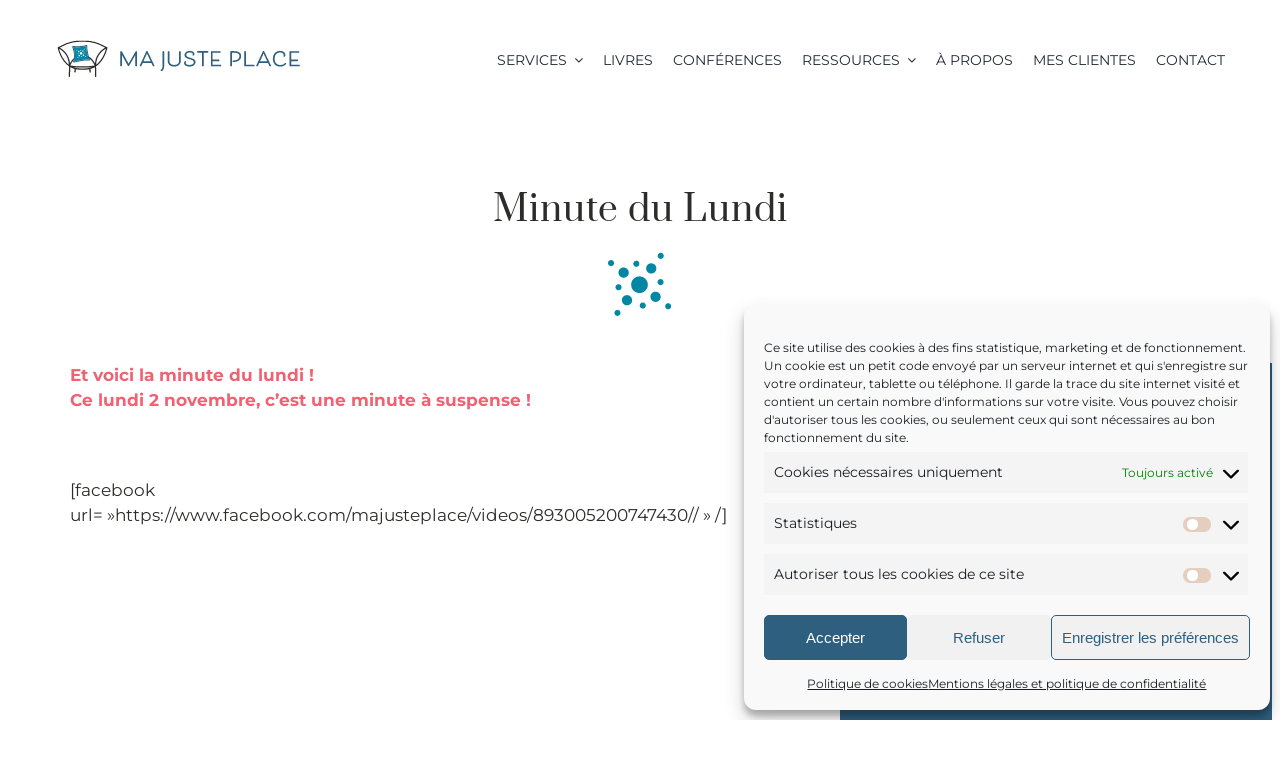

--- FILE ---
content_type: text/html; charset=UTF-8
request_url: https://majusteplace.com/minute-du-lundi-10/
body_size: 22618
content:
<!DOCTYPE html>
<html class="avada-html-layout-wide avada-html-header-position-top avada-is-100-percent-template" lang="fr-FR">
<head>
	<meta http-equiv="X-UA-Compatible" content="IE=edge" />
	<meta http-equiv="Content-Type" content="text/html; charset=utf-8"/>
	<meta name="viewport" content="width=device-width, initial-scale=1" />
	<meta name='robots' content='index, follow, max-image-preview:large, max-snippet:-1, max-video-preview:-1' />

	<!-- This site is optimized with the Yoast SEO plugin v26.8 - https://yoast.com/product/yoast-seo-wordpress/ -->
	<title>Minute du Lundi &#8226; Ma juste place</title>
	<link rel="canonical" href="https://majusteplace.com/minute-du-lundi-10/" />
	<meta property="og:locale" content="fr_FR" />
	<meta property="og:type" content="article" />
	<meta property="og:title" content="Minute du Lundi &#8226; Ma juste place" />
	<meta property="og:url" content="https://majusteplace.com/minute-du-lundi-10/" />
	<meta property="og:site_name" content="Ma juste place" />
	<meta property="article:publisher" content="https://www.facebook.com/valeriemajusteplace" />
	<meta property="article:published_time" content="2015-11-02T06:00:29+00:00" />
	<meta property="article:modified_time" content="2021-10-11T13:04:25+00:00" />
	<meta property="og:image" content="https://majusteplace.com/wp-content/uploads/2021/09/Logo-coul-h-e1710760455667.png" />
	<meta property="og:image:width" content="200" />
	<meta property="og:image:height" content="38" />
	<meta property="og:image:type" content="image/png" />
	<meta name="author" content="Valérie de Minvielle" />
	<meta name="twitter:card" content="summary_large_image" />
	<meta name="twitter:label1" content="Écrit par" />
	<meta name="twitter:data1" content="Valérie de Minvielle" />
	<meta name="twitter:label2" content="Durée de lecture estimée" />
	<meta name="twitter:data2" content="1 minute" />
	<script type="application/ld+json" class="yoast-schema-graph">{"@context":"https://schema.org","@graph":[{"@type":"Article","@id":"https://majusteplace.com/minute-du-lundi-10/#article","isPartOf":{"@id":"https://majusteplace.com/minute-du-lundi-10/"},"author":{"name":"Valérie de Minvielle","@id":"https://majusteplace.com/#/schema/person/a96c70e320c8d15a010fb44a0dbc5b79"},"headline":"Minute du Lundi","datePublished":"2015-11-02T06:00:29+00:00","dateModified":"2021-10-11T13:04:25+00:00","mainEntityOfPage":{"@id":"https://majusteplace.com/minute-du-lundi-10/"},"wordCount":163,"commentCount":0,"publisher":{"@id":"https://majusteplace.com/#organization"},"articleSection":["Des expériences inspirantes pour passer à l’action","Les Minutes du lundi"],"inLanguage":"fr-FR","potentialAction":[{"@type":"CommentAction","name":"Comment","target":["https://majusteplace.com/minute-du-lundi-10/#respond"]}]},{"@type":"WebPage","@id":"https://majusteplace.com/minute-du-lundi-10/","url":"https://majusteplace.com/minute-du-lundi-10/","name":"Minute du Lundi &#8226; Ma juste place","isPartOf":{"@id":"https://majusteplace.com/#website"},"datePublished":"2015-11-02T06:00:29+00:00","dateModified":"2021-10-11T13:04:25+00:00","breadcrumb":{"@id":"https://majusteplace.com/minute-du-lundi-10/#breadcrumb"},"inLanguage":"fr-FR","potentialAction":[{"@type":"ReadAction","target":["https://majusteplace.com/minute-du-lundi-10/"]}]},{"@type":"BreadcrumbList","@id":"https://majusteplace.com/minute-du-lundi-10/#breadcrumb","itemListElement":[{"@type":"ListItem","position":1,"name":"Accueil","item":"https://majusteplace.com/"},{"@type":"ListItem","position":2,"name":"Minute du Lundi"}]},{"@type":"WebSite","@id":"https://majusteplace.com/#website","url":"https://majusteplace.com/","name":"Ma juste place","description":"Psychologue pour wonder-woman épuisée","publisher":{"@id":"https://majusteplace.com/#organization"},"potentialAction":[{"@type":"SearchAction","target":{"@type":"EntryPoint","urlTemplate":"https://majusteplace.com/?s={search_term_string}"},"query-input":{"@type":"PropertyValueSpecification","valueRequired":true,"valueName":"search_term_string"}}],"inLanguage":"fr-FR"},{"@type":"Organization","@id":"https://majusteplace.com/#organization","name":"Ma Juste Place","url":"https://majusteplace.com/","logo":{"@type":"ImageObject","inLanguage":"fr-FR","@id":"https://majusteplace.com/#/schema/logo/image/","url":"https://majusteplace.com/wp-content/uploads/2021/07/Logo-coul-h.svg","contentUrl":"https://majusteplace.com/wp-content/uploads/2021/07/Logo-coul-h.svg","width":686,"height":130,"caption":"Ma Juste Place"},"image":{"@id":"https://majusteplace.com/#/schema/logo/image/"},"sameAs":["https://www.facebook.com/valeriemajusteplace","https://www.instagram.com/valeriedeminvielle/","https://www.linkedin.com/in/valrie-de-minvielle/"]},{"@type":"Person","@id":"https://majusteplace.com/#/schema/person/a96c70e320c8d15a010fb44a0dbc5b79","name":"Valérie de Minvielle","image":{"@type":"ImageObject","inLanguage":"fr-FR","@id":"https://majusteplace.com/#/schema/person/image/","url":"https://secure.gravatar.com/avatar/e2d5f8228be68b1482358362a49bc6c3de66e1085452d781c25645cbb4c050c5?s=96&d=mm&r=g","contentUrl":"https://secure.gravatar.com/avatar/e2d5f8228be68b1482358362a49bc6c3de66e1085452d781c25645cbb4c050c5?s=96&d=mm&r=g","caption":"Valérie de Minvielle"},"sameAs":["https://majusteplace.com"]}]}</script>
	<!-- / Yoast SEO plugin. -->


<link rel="alternate" type="application/rss+xml" title="Ma juste place &raquo; Flux" href="https://majusteplace.com/feed/" />
								<link rel="icon" href="https://majusteplace.com/wp-content/uploads/2021/11/Sans-titre.png" type="image/png" />
		
		
		
				<link rel="alternate" title="oEmbed (JSON)" type="application/json+oembed" href="https://majusteplace.com/wp-json/oembed/1.0/embed?url=https%3A%2F%2Fmajusteplace.com%2Fminute-du-lundi-10%2F" />
<link rel="alternate" title="oEmbed (XML)" type="text/xml+oembed" href="https://majusteplace.com/wp-json/oembed/1.0/embed?url=https%3A%2F%2Fmajusteplace.com%2Fminute-du-lundi-10%2F&#038;format=xml" />
<style id='wp-img-auto-sizes-contain-inline-css' type='text/css'>
img:is([sizes=auto i],[sizes^="auto," i]){contain-intrinsic-size:3000px 1500px}
/*# sourceURL=wp-img-auto-sizes-contain-inline-css */
</style>
<link rel='stylesheet' id='cmplz-general-css' href='https://majusteplace.com/wp-content/plugins/complianz-gdpr/assets/css/cookieblocker.min.css?ver=1768905075' type='text/css' media='all' />
<link rel='stylesheet' id='fusion-dynamic-css-css' href='https://majusteplace.com/wp-content/uploads/fusion-styles/60be33d85d40d4e7c52a09a45c61a21f.min.css?ver=3.14.2' type='text/css' media='all' />
<link rel='stylesheet' id='avada-fullwidth-md-css' href='https://majusteplace.com/wp-content/plugins/fusion-builder/assets/css/media/fullwidth-md.min.css?ver=3.14.2' type='text/css' media='only screen and (max-width: 1024px)' />
<link rel='stylesheet' id='avada-fullwidth-sm-css' href='https://majusteplace.com/wp-content/plugins/fusion-builder/assets/css/media/fullwidth-sm.min.css?ver=3.14.2' type='text/css' media='only screen and (max-width: 640px)' />
<link rel='stylesheet' id='avada-icon-md-css' href='https://majusteplace.com/wp-content/plugins/fusion-builder/assets/css/media/icon-md.min.css?ver=3.14.2' type='text/css' media='only screen and (max-width: 1024px)' />
<link rel='stylesheet' id='avada-icon-sm-css' href='https://majusteplace.com/wp-content/plugins/fusion-builder/assets/css/media/icon-sm.min.css?ver=3.14.2' type='text/css' media='only screen and (max-width: 640px)' />
<link rel='stylesheet' id='avada-grid-md-css' href='https://majusteplace.com/wp-content/plugins/fusion-builder/assets/css/media/grid-md.min.css?ver=7.14.2' type='text/css' media='only screen and (max-width: 1024px)' />
<link rel='stylesheet' id='avada-grid-sm-css' href='https://majusteplace.com/wp-content/plugins/fusion-builder/assets/css/media/grid-sm.min.css?ver=7.14.2' type='text/css' media='only screen and (max-width: 640px)' />
<link rel='stylesheet' id='avada-image-md-css' href='https://majusteplace.com/wp-content/plugins/fusion-builder/assets/css/media/image-md.min.css?ver=7.14.2' type='text/css' media='only screen and (max-width: 1024px)' />
<link rel='stylesheet' id='avada-image-sm-css' href='https://majusteplace.com/wp-content/plugins/fusion-builder/assets/css/media/image-sm.min.css?ver=7.14.2' type='text/css' media='only screen and (max-width: 640px)' />
<link rel='stylesheet' id='avada-section-separator-md-css' href='https://majusteplace.com/wp-content/plugins/fusion-builder/assets/css/media/section-separator-md.min.css?ver=3.14.2' type='text/css' media='only screen and (max-width: 1024px)' />
<link rel='stylesheet' id='avada-section-separator-sm-css' href='https://majusteplace.com/wp-content/plugins/fusion-builder/assets/css/media/section-separator-sm.min.css?ver=3.14.2' type='text/css' media='only screen and (max-width: 640px)' />
<link rel='stylesheet' id='avada-social-sharing-md-css' href='https://majusteplace.com/wp-content/plugins/fusion-builder/assets/css/media/social-sharing-md.min.css?ver=7.14.2' type='text/css' media='only screen and (max-width: 1024px)' />
<link rel='stylesheet' id='avada-social-sharing-sm-css' href='https://majusteplace.com/wp-content/plugins/fusion-builder/assets/css/media/social-sharing-sm.min.css?ver=7.14.2' type='text/css' media='only screen and (max-width: 640px)' />
<link rel='stylesheet' id='avada-social-links-md-css' href='https://majusteplace.com/wp-content/plugins/fusion-builder/assets/css/media/social-links-md.min.css?ver=7.14.2' type='text/css' media='only screen and (max-width: 1024px)' />
<link rel='stylesheet' id='avada-social-links-sm-css' href='https://majusteplace.com/wp-content/plugins/fusion-builder/assets/css/media/social-links-sm.min.css?ver=7.14.2' type='text/css' media='only screen and (max-width: 640px)' />
<link rel='stylesheet' id='avada-tabs-lg-min-css' href='https://majusteplace.com/wp-content/plugins/fusion-builder/assets/css/media/tabs-lg-min.min.css?ver=7.14.2' type='text/css' media='only screen and (min-width: 640px)' />
<link rel='stylesheet' id='avada-tabs-lg-max-css' href='https://majusteplace.com/wp-content/plugins/fusion-builder/assets/css/media/tabs-lg-max.min.css?ver=7.14.2' type='text/css' media='only screen and (max-width: 640px)' />
<link rel='stylesheet' id='avada-tabs-md-css' href='https://majusteplace.com/wp-content/plugins/fusion-builder/assets/css/media/tabs-md.min.css?ver=7.14.2' type='text/css' media='only screen and (max-width: 1024px)' />
<link rel='stylesheet' id='avada-tabs-sm-css' href='https://majusteplace.com/wp-content/plugins/fusion-builder/assets/css/media/tabs-sm.min.css?ver=7.14.2' type='text/css' media='only screen and (max-width: 640px)' />
<link rel='stylesheet' id='awb-text-md-css' href='https://majusteplace.com/wp-content/plugins/fusion-builder/assets/css/media/text-md.min.css?ver=3.14.2' type='text/css' media='only screen and (max-width: 1024px)' />
<link rel='stylesheet' id='awb-text-sm-css' href='https://majusteplace.com/wp-content/plugins/fusion-builder/assets/css/media/text-sm.min.css?ver=3.14.2' type='text/css' media='only screen and (max-width: 640px)' />
<link rel='stylesheet' id='awb-title-md-css' href='https://majusteplace.com/wp-content/plugins/fusion-builder/assets/css/media/title-md.min.css?ver=3.14.2' type='text/css' media='only screen and (max-width: 1024px)' />
<link rel='stylesheet' id='awb-title-sm-css' href='https://majusteplace.com/wp-content/plugins/fusion-builder/assets/css/media/title-sm.min.css?ver=3.14.2' type='text/css' media='only screen and (max-width: 640px)' />
<link rel='stylesheet' id='awb-post-card-image-sm-css' href='https://majusteplace.com/wp-content/plugins/fusion-builder/assets/css/media/post-card-image-sm.min.css?ver=3.14.2' type='text/css' media='only screen and (max-width: 640px)' />
<link rel='stylesheet' id='avada-swiper-md-css' href='https://majusteplace.com/wp-content/plugins/fusion-builder/assets/css/media/swiper-md.min.css?ver=7.14.2' type='text/css' media='only screen and (max-width: 1024px)' />
<link rel='stylesheet' id='avada-swiper-sm-css' href='https://majusteplace.com/wp-content/plugins/fusion-builder/assets/css/media/swiper-sm.min.css?ver=7.14.2' type='text/css' media='only screen and (max-width: 640px)' />
<link rel='stylesheet' id='avada-post-cards-md-css' href='https://majusteplace.com/wp-content/plugins/fusion-builder/assets/css/media/post-cards-md.min.css?ver=7.14.2' type='text/css' media='only screen and (max-width: 1024px)' />
<link rel='stylesheet' id='avada-post-cards-sm-css' href='https://majusteplace.com/wp-content/plugins/fusion-builder/assets/css/media/post-cards-sm.min.css?ver=7.14.2' type='text/css' media='only screen and (max-width: 640px)' />
<link rel='stylesheet' id='awb-meta-md-css' href='https://majusteplace.com/wp-content/plugins/fusion-builder/assets/css/media/meta-md.min.css?ver=7.14.2' type='text/css' media='only screen and (max-width: 1024px)' />
<link rel='stylesheet' id='awb-meta-sm-css' href='https://majusteplace.com/wp-content/plugins/fusion-builder/assets/css/media/meta-sm.min.css?ver=7.14.2' type='text/css' media='only screen and (max-width: 640px)' />
<link rel='stylesheet' id='awb-layout-colums-md-css' href='https://majusteplace.com/wp-content/plugins/fusion-builder/assets/css/media/layout-columns-md.min.css?ver=3.14.2' type='text/css' media='only screen and (max-width: 1024px)' />
<link rel='stylesheet' id='awb-layout-colums-sm-css' href='https://majusteplace.com/wp-content/plugins/fusion-builder/assets/css/media/layout-columns-sm.min.css?ver=3.14.2' type='text/css' media='only screen and (max-width: 640px)' />
<link rel='stylesheet' id='avada-max-1c-css' href='https://majusteplace.com/wp-content/themes/Avada/assets/css/media/max-1c.min.css?ver=7.14.2' type='text/css' media='only screen and (max-width: 640px)' />
<link rel='stylesheet' id='avada-max-2c-css' href='https://majusteplace.com/wp-content/themes/Avada/assets/css/media/max-2c.min.css?ver=7.14.2' type='text/css' media='only screen and (max-width: 672px)' />
<link rel='stylesheet' id='avada-min-2c-max-3c-css' href='https://majusteplace.com/wp-content/themes/Avada/assets/css/media/min-2c-max-3c.min.css?ver=7.14.2' type='text/css' media='only screen and (min-width: 672px) and (max-width: 704px)' />
<link rel='stylesheet' id='avada-min-3c-max-4c-css' href='https://majusteplace.com/wp-content/themes/Avada/assets/css/media/min-3c-max-4c.min.css?ver=7.14.2' type='text/css' media='only screen and (min-width: 704px) and (max-width: 736px)' />
<link rel='stylesheet' id='avada-min-4c-max-5c-css' href='https://majusteplace.com/wp-content/themes/Avada/assets/css/media/min-4c-max-5c.min.css?ver=7.14.2' type='text/css' media='only screen and (min-width: 736px) and (max-width: 768px)' />
<link rel='stylesheet' id='avada-min-5c-max-6c-css' href='https://majusteplace.com/wp-content/themes/Avada/assets/css/media/min-5c-max-6c.min.css?ver=7.14.2' type='text/css' media='only screen and (min-width: 768px) and (max-width: 800px)' />
<link rel='stylesheet' id='avada-min-shbp-css' href='https://majusteplace.com/wp-content/themes/Avada/assets/css/media/min-shbp.min.css?ver=7.14.2' type='text/css' media='only screen and (min-width: 801px)' />
<link rel='stylesheet' id='avada-max-shbp-css' href='https://majusteplace.com/wp-content/themes/Avada/assets/css/media/max-shbp.min.css?ver=7.14.2' type='text/css' media='only screen and (max-width: 800px)' />
<link rel='stylesheet' id='avada-max-sh-shbp-css' href='https://majusteplace.com/wp-content/themes/Avada/assets/css/media/max-sh-shbp.min.css?ver=7.14.2' type='text/css' media='only screen and (max-width: 800px)' />
<link rel='stylesheet' id='avada-min-768-max-1024-p-css' href='https://majusteplace.com/wp-content/themes/Avada/assets/css/media/min-768-max-1024-p.min.css?ver=7.14.2' type='text/css' media='only screen and (min-device-width: 768px) and (max-device-width: 1024px) and (orientation: portrait)' />
<link rel='stylesheet' id='avada-min-768-max-1024-l-css' href='https://majusteplace.com/wp-content/themes/Avada/assets/css/media/min-768-max-1024-l.min.css?ver=7.14.2' type='text/css' media='only screen and (min-device-width: 768px) and (max-device-width: 1024px) and (orientation: landscape)' />
<link rel='stylesheet' id='avada-max-sh-cbp-css' href='https://majusteplace.com/wp-content/themes/Avada/assets/css/media/max-sh-cbp.min.css?ver=7.14.2' type='text/css' media='only screen and (max-width: 600px)' />
<link rel='stylesheet' id='avada-max-sh-sbp-css' href='https://majusteplace.com/wp-content/themes/Avada/assets/css/media/max-sh-sbp.min.css?ver=7.14.2' type='text/css' media='only screen and (max-width: 800px)' />
<link rel='stylesheet' id='avada-max-sh-640-css' href='https://majusteplace.com/wp-content/themes/Avada/assets/css/media/max-sh-640.min.css?ver=7.14.2' type='text/css' media='only screen and (max-width: 640px)' />
<link rel='stylesheet' id='avada-max-shbp-18-css' href='https://majusteplace.com/wp-content/themes/Avada/assets/css/media/max-shbp-18.min.css?ver=7.14.2' type='text/css' media='only screen and (max-width: 782px)' />
<link rel='stylesheet' id='avada-max-shbp-32-css' href='https://majusteplace.com/wp-content/themes/Avada/assets/css/media/max-shbp-32.min.css?ver=7.14.2' type='text/css' media='only screen and (max-width: 768px)' />
<link rel='stylesheet' id='avada-min-sh-cbp-css' href='https://majusteplace.com/wp-content/themes/Avada/assets/css/media/min-sh-cbp.min.css?ver=7.14.2' type='text/css' media='only screen and (min-width: 600px)' />
<link rel='stylesheet' id='avada-max-640-css' href='https://majusteplace.com/wp-content/themes/Avada/assets/css/media/max-640.min.css?ver=7.14.2' type='text/css' media='only screen and (max-device-width: 640px)' />
<link rel='stylesheet' id='avada-max-main-css' href='https://majusteplace.com/wp-content/themes/Avada/assets/css/media/max-main.min.css?ver=7.14.2' type='text/css' media='only screen and (max-width: 800px)' />
<link rel='stylesheet' id='avada-max-cbp-css' href='https://majusteplace.com/wp-content/themes/Avada/assets/css/media/max-cbp.min.css?ver=7.14.2' type='text/css' media='only screen and (max-width: 600px)' />
<link rel='stylesheet' id='fb-max-sh-cbp-css' href='https://majusteplace.com/wp-content/plugins/fusion-builder/assets/css/media/max-sh-cbp.min.css?ver=3.14.2' type='text/css' media='only screen and (max-width: 600px)' />
<link rel='stylesheet' id='fb-min-768-max-1024-p-css' href='https://majusteplace.com/wp-content/plugins/fusion-builder/assets/css/media/min-768-max-1024-p.min.css?ver=3.14.2' type='text/css' media='only screen and (min-device-width: 768px) and (max-device-width: 1024px) and (orientation: portrait)' />
<link rel='stylesheet' id='fb-max-640-css' href='https://majusteplace.com/wp-content/plugins/fusion-builder/assets/css/media/max-640.min.css?ver=3.14.2' type='text/css' media='only screen and (max-device-width: 640px)' />
<link rel='stylesheet' id='fb-max-1c-css' href='https://majusteplace.com/wp-content/plugins/fusion-builder/assets/css/media/max-1c.css?ver=3.14.2' type='text/css' media='only screen and (max-width: 640px)' />
<link rel='stylesheet' id='fb-max-2c-css' href='https://majusteplace.com/wp-content/plugins/fusion-builder/assets/css/media/max-2c.css?ver=3.14.2' type='text/css' media='only screen and (max-width: 672px)' />
<link rel='stylesheet' id='fb-min-2c-max-3c-css' href='https://majusteplace.com/wp-content/plugins/fusion-builder/assets/css/media/min-2c-max-3c.css?ver=3.14.2' type='text/css' media='only screen and (min-width: 672px) and (max-width: 704px)' />
<link rel='stylesheet' id='fb-min-3c-max-4c-css' href='https://majusteplace.com/wp-content/plugins/fusion-builder/assets/css/media/min-3c-max-4c.css?ver=3.14.2' type='text/css' media='only screen and (min-width: 704px) and (max-width: 736px)' />
<link rel='stylesheet' id='fb-min-4c-max-5c-css' href='https://majusteplace.com/wp-content/plugins/fusion-builder/assets/css/media/min-4c-max-5c.css?ver=3.14.2' type='text/css' media='only screen and (min-width: 736px) and (max-width: 768px)' />
<link rel='stylesheet' id='fb-min-5c-max-6c-css' href='https://majusteplace.com/wp-content/plugins/fusion-builder/assets/css/media/min-5c-max-6c.css?ver=3.14.2' type='text/css' media='only screen and (min-width: 768px) and (max-width: 800px)' />
<link rel='stylesheet' id='avada-off-canvas-md-css' href='https://majusteplace.com/wp-content/plugins/fusion-builder/assets/css/media/off-canvas-md.min.css?ver=7.14.2' type='text/css' media='only screen and (max-width: 1024px)' />
<link rel='stylesheet' id='avada-off-canvas-sm-css' href='https://majusteplace.com/wp-content/plugins/fusion-builder/assets/css/media/off-canvas-sm.min.css?ver=7.14.2' type='text/css' media='only screen and (max-width: 640px)' />
<script type="text/javascript" src="https://majusteplace.com/wp-includes/js/jquery/jquery.min.js?ver=3.7.1" id="jquery-core-js"></script>
<link rel="https://api.w.org/" href="https://majusteplace.com/wp-json/" /><link rel="alternate" title="JSON" type="application/json" href="https://majusteplace.com/wp-json/wp/v2/posts/349" /><link rel="EditURI" type="application/rsd+xml" title="RSD" href="https://majusteplace.com/xmlrpc.php?rsd" />
			<style>.cmplz-hidden {
					display: none !important;
				}</style><link rel="preload" href="https://majusteplace.com/wp-content/themes/Avada/includes/lib/assets/fonts/icomoon/awb-icons.woff" as="font" type="font/woff" crossorigin><link rel="preload" href="//majusteplace.com/wp-content/themes/Avada/includes/lib/assets/fonts/fontawesome/webfonts/fa-solid-900.woff2" as="font" type="font/woff2" crossorigin><link rel="preload" href="https://majusteplace.com/wp-content/uploads/fusion-gfonts/JTUSjIg1_i6t8kCHKm459Wlhyw.woff2" as="font" type="font/woff2" crossorigin><link rel="preload" href="https://majusteplace.com/wp-content/uploads/fusion-gfonts/6xKhdSpbNNCT-sWPCm4.woff2" as="font" type="font/woff2" crossorigin><style type="text/css" id="css-fb-visibility">@media screen and (max-width: 640px){.fusion-no-small-visibility{display:none !important;}body .sm-text-align-center{text-align:center !important;}body .sm-text-align-left{text-align:left !important;}body .sm-text-align-right{text-align:right !important;}body .sm-text-align-justify{text-align:justify !important;}body .sm-flex-align-center{justify-content:center !important;}body .sm-flex-align-flex-start{justify-content:flex-start !important;}body .sm-flex-align-flex-end{justify-content:flex-end !important;}body .sm-mx-auto{margin-left:auto !important;margin-right:auto !important;}body .sm-ml-auto{margin-left:auto !important;}body .sm-mr-auto{margin-right:auto !important;}body .fusion-absolute-position-small{position:absolute;width:100%;}.awb-sticky.awb-sticky-small{ position: sticky; top: var(--awb-sticky-offset,0); }}@media screen and (min-width: 641px) and (max-width: 1024px){.fusion-no-medium-visibility{display:none !important;}body .md-text-align-center{text-align:center !important;}body .md-text-align-left{text-align:left !important;}body .md-text-align-right{text-align:right !important;}body .md-text-align-justify{text-align:justify !important;}body .md-flex-align-center{justify-content:center !important;}body .md-flex-align-flex-start{justify-content:flex-start !important;}body .md-flex-align-flex-end{justify-content:flex-end !important;}body .md-mx-auto{margin-left:auto !important;margin-right:auto !important;}body .md-ml-auto{margin-left:auto !important;}body .md-mr-auto{margin-right:auto !important;}body .fusion-absolute-position-medium{position:absolute;width:100%;}.awb-sticky.awb-sticky-medium{ position: sticky; top: var(--awb-sticky-offset,0); }}@media screen and (min-width: 1025px){.fusion-no-large-visibility{display:none !important;}body .lg-text-align-center{text-align:center !important;}body .lg-text-align-left{text-align:left !important;}body .lg-text-align-right{text-align:right !important;}body .lg-text-align-justify{text-align:justify !important;}body .lg-flex-align-center{justify-content:center !important;}body .lg-flex-align-flex-start{justify-content:flex-start !important;}body .lg-flex-align-flex-end{justify-content:flex-end !important;}body .lg-mx-auto{margin-left:auto !important;margin-right:auto !important;}body .lg-ml-auto{margin-left:auto !important;}body .lg-mr-auto{margin-right:auto !important;}body .fusion-absolute-position-large{position:absolute;width:100%;}.awb-sticky.awb-sticky-large{ position: sticky; top: var(--awb-sticky-offset,0); }}</style>		<script type="text/javascript">
			var doc = document.documentElement;
			doc.setAttribute( 'data-useragent', navigator.userAgent );
		</script>
		<!-- Global site tag (gtag.js) - Google Analytics -->
<script type="text/plain" data-service="google-analytics" data-category="statistics" async data-cmplz-src="https://www.googletagmanager.com/gtag/js?id=UA-77920496-1"></script>
<script>
  window.dataLayer = window.dataLayer || [];
  function gtag(){dataLayer.push(arguments);}
  gtag('js', new Date());

  gtag('config', 'UA-77920496-1');
</script>
	<style id='global-styles-inline-css' type='text/css'>
:root{--wp--preset--aspect-ratio--square: 1;--wp--preset--aspect-ratio--4-3: 4/3;--wp--preset--aspect-ratio--3-4: 3/4;--wp--preset--aspect-ratio--3-2: 3/2;--wp--preset--aspect-ratio--2-3: 2/3;--wp--preset--aspect-ratio--16-9: 16/9;--wp--preset--aspect-ratio--9-16: 9/16;--wp--preset--color--black: #000000;--wp--preset--color--cyan-bluish-gray: #abb8c3;--wp--preset--color--white: #ffffff;--wp--preset--color--pale-pink: #f78da7;--wp--preset--color--vivid-red: #cf2e2e;--wp--preset--color--luminous-vivid-orange: #ff6900;--wp--preset--color--luminous-vivid-amber: #fcb900;--wp--preset--color--light-green-cyan: #7bdcb5;--wp--preset--color--vivid-green-cyan: #00d084;--wp--preset--color--pale-cyan-blue: #8ed1fc;--wp--preset--color--vivid-cyan-blue: #0693e3;--wp--preset--color--vivid-purple: #9b51e0;--wp--preset--color--awb-color-1: rgba(255,255,255,1);--wp--preset--color--awb-color-2: rgba(249,249,251,1);--wp--preset--color--awb-color-3: rgba(226,226,226,1);--wp--preset--color--awb-color-4: rgba(1,135,163,1);--wp--preset--color--awb-color-5: rgba(46,95,127,1);--wp--preset--color--awb-color-6: rgba(74,78,87,1);--wp--preset--color--awb-color-7: rgba(44,44,43,1);--wp--preset--color--awb-color-8: rgba(33,41,52,1);--wp--preset--color--awb-color-custom-10: rgba(101,188,123,1);--wp--preset--color--awb-color-custom-11: rgba(242,243,245,1);--wp--preset--color--awb-color-custom-12: rgba(51,51,51,1);--wp--preset--color--awb-color-custom-13: rgba(255,255,255,0.8);--wp--preset--color--awb-color-custom-14: rgba(242,243,245,0.8);--wp--preset--color--awb-color-custom-15: rgba(242,243,245,0.7);--wp--preset--color--awb-color-custom-16: rgba(38,48,62,1);--wp--preset--color--awb-color-custom-17: rgba(29,36,45,1);--wp--preset--color--awb-color-custom-18: rgba(229,206,190,1);--wp--preset--gradient--vivid-cyan-blue-to-vivid-purple: linear-gradient(135deg,rgb(6,147,227) 0%,rgb(155,81,224) 100%);--wp--preset--gradient--light-green-cyan-to-vivid-green-cyan: linear-gradient(135deg,rgb(122,220,180) 0%,rgb(0,208,130) 100%);--wp--preset--gradient--luminous-vivid-amber-to-luminous-vivid-orange: linear-gradient(135deg,rgb(252,185,0) 0%,rgb(255,105,0) 100%);--wp--preset--gradient--luminous-vivid-orange-to-vivid-red: linear-gradient(135deg,rgb(255,105,0) 0%,rgb(207,46,46) 100%);--wp--preset--gradient--very-light-gray-to-cyan-bluish-gray: linear-gradient(135deg,rgb(238,238,238) 0%,rgb(169,184,195) 100%);--wp--preset--gradient--cool-to-warm-spectrum: linear-gradient(135deg,rgb(74,234,220) 0%,rgb(151,120,209) 20%,rgb(207,42,186) 40%,rgb(238,44,130) 60%,rgb(251,105,98) 80%,rgb(254,248,76) 100%);--wp--preset--gradient--blush-light-purple: linear-gradient(135deg,rgb(255,206,236) 0%,rgb(152,150,240) 100%);--wp--preset--gradient--blush-bordeaux: linear-gradient(135deg,rgb(254,205,165) 0%,rgb(254,45,45) 50%,rgb(107,0,62) 100%);--wp--preset--gradient--luminous-dusk: linear-gradient(135deg,rgb(255,203,112) 0%,rgb(199,81,192) 50%,rgb(65,88,208) 100%);--wp--preset--gradient--pale-ocean: linear-gradient(135deg,rgb(255,245,203) 0%,rgb(182,227,212) 50%,rgb(51,167,181) 100%);--wp--preset--gradient--electric-grass: linear-gradient(135deg,rgb(202,248,128) 0%,rgb(113,206,126) 100%);--wp--preset--gradient--midnight: linear-gradient(135deg,rgb(2,3,129) 0%,rgb(40,116,252) 100%);--wp--preset--font-size--small: 12.75px;--wp--preset--font-size--medium: 20px;--wp--preset--font-size--large: 25.5px;--wp--preset--font-size--x-large: 42px;--wp--preset--font-size--normal: 17px;--wp--preset--font-size--xlarge: 34px;--wp--preset--font-size--huge: 51px;--wp--preset--spacing--20: 0.44rem;--wp--preset--spacing--30: 0.67rem;--wp--preset--spacing--40: 1rem;--wp--preset--spacing--50: 1.5rem;--wp--preset--spacing--60: 2.25rem;--wp--preset--spacing--70: 3.38rem;--wp--preset--spacing--80: 5.06rem;--wp--preset--shadow--natural: 6px 6px 9px rgba(0, 0, 0, 0.2);--wp--preset--shadow--deep: 12px 12px 50px rgba(0, 0, 0, 0.4);--wp--preset--shadow--sharp: 6px 6px 0px rgba(0, 0, 0, 0.2);--wp--preset--shadow--outlined: 6px 6px 0px -3px rgb(255, 255, 255), 6px 6px rgb(0, 0, 0);--wp--preset--shadow--crisp: 6px 6px 0px rgb(0, 0, 0);}:where(.is-layout-flex){gap: 0.5em;}:where(.is-layout-grid){gap: 0.5em;}body .is-layout-flex{display: flex;}.is-layout-flex{flex-wrap: wrap;align-items: center;}.is-layout-flex > :is(*, div){margin: 0;}body .is-layout-grid{display: grid;}.is-layout-grid > :is(*, div){margin: 0;}:where(.wp-block-columns.is-layout-flex){gap: 2em;}:where(.wp-block-columns.is-layout-grid){gap: 2em;}:where(.wp-block-post-template.is-layout-flex){gap: 1.25em;}:where(.wp-block-post-template.is-layout-grid){gap: 1.25em;}.has-black-color{color: var(--wp--preset--color--black) !important;}.has-cyan-bluish-gray-color{color: var(--wp--preset--color--cyan-bluish-gray) !important;}.has-white-color{color: var(--wp--preset--color--white) !important;}.has-pale-pink-color{color: var(--wp--preset--color--pale-pink) !important;}.has-vivid-red-color{color: var(--wp--preset--color--vivid-red) !important;}.has-luminous-vivid-orange-color{color: var(--wp--preset--color--luminous-vivid-orange) !important;}.has-luminous-vivid-amber-color{color: var(--wp--preset--color--luminous-vivid-amber) !important;}.has-light-green-cyan-color{color: var(--wp--preset--color--light-green-cyan) !important;}.has-vivid-green-cyan-color{color: var(--wp--preset--color--vivid-green-cyan) !important;}.has-pale-cyan-blue-color{color: var(--wp--preset--color--pale-cyan-blue) !important;}.has-vivid-cyan-blue-color{color: var(--wp--preset--color--vivid-cyan-blue) !important;}.has-vivid-purple-color{color: var(--wp--preset--color--vivid-purple) !important;}.has-black-background-color{background-color: var(--wp--preset--color--black) !important;}.has-cyan-bluish-gray-background-color{background-color: var(--wp--preset--color--cyan-bluish-gray) !important;}.has-white-background-color{background-color: var(--wp--preset--color--white) !important;}.has-pale-pink-background-color{background-color: var(--wp--preset--color--pale-pink) !important;}.has-vivid-red-background-color{background-color: var(--wp--preset--color--vivid-red) !important;}.has-luminous-vivid-orange-background-color{background-color: var(--wp--preset--color--luminous-vivid-orange) !important;}.has-luminous-vivid-amber-background-color{background-color: var(--wp--preset--color--luminous-vivid-amber) !important;}.has-light-green-cyan-background-color{background-color: var(--wp--preset--color--light-green-cyan) !important;}.has-vivid-green-cyan-background-color{background-color: var(--wp--preset--color--vivid-green-cyan) !important;}.has-pale-cyan-blue-background-color{background-color: var(--wp--preset--color--pale-cyan-blue) !important;}.has-vivid-cyan-blue-background-color{background-color: var(--wp--preset--color--vivid-cyan-blue) !important;}.has-vivid-purple-background-color{background-color: var(--wp--preset--color--vivid-purple) !important;}.has-black-border-color{border-color: var(--wp--preset--color--black) !important;}.has-cyan-bluish-gray-border-color{border-color: var(--wp--preset--color--cyan-bluish-gray) !important;}.has-white-border-color{border-color: var(--wp--preset--color--white) !important;}.has-pale-pink-border-color{border-color: var(--wp--preset--color--pale-pink) !important;}.has-vivid-red-border-color{border-color: var(--wp--preset--color--vivid-red) !important;}.has-luminous-vivid-orange-border-color{border-color: var(--wp--preset--color--luminous-vivid-orange) !important;}.has-luminous-vivid-amber-border-color{border-color: var(--wp--preset--color--luminous-vivid-amber) !important;}.has-light-green-cyan-border-color{border-color: var(--wp--preset--color--light-green-cyan) !important;}.has-vivid-green-cyan-border-color{border-color: var(--wp--preset--color--vivid-green-cyan) !important;}.has-pale-cyan-blue-border-color{border-color: var(--wp--preset--color--pale-cyan-blue) !important;}.has-vivid-cyan-blue-border-color{border-color: var(--wp--preset--color--vivid-cyan-blue) !important;}.has-vivid-purple-border-color{border-color: var(--wp--preset--color--vivid-purple) !important;}.has-vivid-cyan-blue-to-vivid-purple-gradient-background{background: var(--wp--preset--gradient--vivid-cyan-blue-to-vivid-purple) !important;}.has-light-green-cyan-to-vivid-green-cyan-gradient-background{background: var(--wp--preset--gradient--light-green-cyan-to-vivid-green-cyan) !important;}.has-luminous-vivid-amber-to-luminous-vivid-orange-gradient-background{background: var(--wp--preset--gradient--luminous-vivid-amber-to-luminous-vivid-orange) !important;}.has-luminous-vivid-orange-to-vivid-red-gradient-background{background: var(--wp--preset--gradient--luminous-vivid-orange-to-vivid-red) !important;}.has-very-light-gray-to-cyan-bluish-gray-gradient-background{background: var(--wp--preset--gradient--very-light-gray-to-cyan-bluish-gray) !important;}.has-cool-to-warm-spectrum-gradient-background{background: var(--wp--preset--gradient--cool-to-warm-spectrum) !important;}.has-blush-light-purple-gradient-background{background: var(--wp--preset--gradient--blush-light-purple) !important;}.has-blush-bordeaux-gradient-background{background: var(--wp--preset--gradient--blush-bordeaux) !important;}.has-luminous-dusk-gradient-background{background: var(--wp--preset--gradient--luminous-dusk) !important;}.has-pale-ocean-gradient-background{background: var(--wp--preset--gradient--pale-ocean) !important;}.has-electric-grass-gradient-background{background: var(--wp--preset--gradient--electric-grass) !important;}.has-midnight-gradient-background{background: var(--wp--preset--gradient--midnight) !important;}.has-small-font-size{font-size: var(--wp--preset--font-size--small) !important;}.has-medium-font-size{font-size: var(--wp--preset--font-size--medium) !important;}.has-large-font-size{font-size: var(--wp--preset--font-size--large) !important;}.has-x-large-font-size{font-size: var(--wp--preset--font-size--x-large) !important;}
/*# sourceURL=global-styles-inline-css */
</style>
<style id='wp-block-library-inline-css' type='text/css'>
:root{--wp-block-synced-color:#7a00df;--wp-block-synced-color--rgb:122,0,223;--wp-bound-block-color:var(--wp-block-synced-color);--wp-editor-canvas-background:#ddd;--wp-admin-theme-color:#007cba;--wp-admin-theme-color--rgb:0,124,186;--wp-admin-theme-color-darker-10:#006ba1;--wp-admin-theme-color-darker-10--rgb:0,107,160.5;--wp-admin-theme-color-darker-20:#005a87;--wp-admin-theme-color-darker-20--rgb:0,90,135;--wp-admin-border-width-focus:2px}@media (min-resolution:192dpi){:root{--wp-admin-border-width-focus:1.5px}}.wp-element-button{cursor:pointer}:root .has-very-light-gray-background-color{background-color:#eee}:root .has-very-dark-gray-background-color{background-color:#313131}:root .has-very-light-gray-color{color:#eee}:root .has-very-dark-gray-color{color:#313131}:root .has-vivid-green-cyan-to-vivid-cyan-blue-gradient-background{background:linear-gradient(135deg,#00d084,#0693e3)}:root .has-purple-crush-gradient-background{background:linear-gradient(135deg,#34e2e4,#4721fb 50%,#ab1dfe)}:root .has-hazy-dawn-gradient-background{background:linear-gradient(135deg,#faaca8,#dad0ec)}:root .has-subdued-olive-gradient-background{background:linear-gradient(135deg,#fafae1,#67a671)}:root .has-atomic-cream-gradient-background{background:linear-gradient(135deg,#fdd79a,#004a59)}:root .has-nightshade-gradient-background{background:linear-gradient(135deg,#330968,#31cdcf)}:root .has-midnight-gradient-background{background:linear-gradient(135deg,#020381,#2874fc)}:root{--wp--preset--font-size--normal:16px;--wp--preset--font-size--huge:42px}.has-regular-font-size{font-size:1em}.has-larger-font-size{font-size:2.625em}.has-normal-font-size{font-size:var(--wp--preset--font-size--normal)}.has-huge-font-size{font-size:var(--wp--preset--font-size--huge)}.has-text-align-center{text-align:center}.has-text-align-left{text-align:left}.has-text-align-right{text-align:right}.has-fit-text{white-space:nowrap!important}#end-resizable-editor-section{display:none}.aligncenter{clear:both}.items-justified-left{justify-content:flex-start}.items-justified-center{justify-content:center}.items-justified-right{justify-content:flex-end}.items-justified-space-between{justify-content:space-between}.screen-reader-text{border:0;clip-path:inset(50%);height:1px;margin:-1px;overflow:hidden;padding:0;position:absolute;width:1px;word-wrap:normal!important}.screen-reader-text:focus{background-color:#ddd;clip-path:none;color:#444;display:block;font-size:1em;height:auto;left:5px;line-height:normal;padding:15px 23px 14px;text-decoration:none;top:5px;width:auto;z-index:100000}html :where(.has-border-color){border-style:solid}html :where([style*=border-top-color]){border-top-style:solid}html :where([style*=border-right-color]){border-right-style:solid}html :where([style*=border-bottom-color]){border-bottom-style:solid}html :where([style*=border-left-color]){border-left-style:solid}html :where([style*=border-width]){border-style:solid}html :where([style*=border-top-width]){border-top-style:solid}html :where([style*=border-right-width]){border-right-style:solid}html :where([style*=border-bottom-width]){border-bottom-style:solid}html :where([style*=border-left-width]){border-left-style:solid}html :where(img[class*=wp-image-]){height:auto;max-width:100%}:where(figure){margin:0 0 1em}html :where(.is-position-sticky){--wp-admin--admin-bar--position-offset:var(--wp-admin--admin-bar--height,0px)}@media screen and (max-width:600px){html :where(.is-position-sticky){--wp-admin--admin-bar--position-offset:0px}}
/*wp_block_styles_on_demand_placeholder:6970f9ffc03e4*/
/*# sourceURL=wp-block-library-inline-css */
</style>
<style id='wp-block-library-theme-inline-css' type='text/css'>
.wp-block-audio :where(figcaption){color:#555;font-size:13px;text-align:center}.is-dark-theme .wp-block-audio :where(figcaption){color:#ffffffa6}.wp-block-audio{margin:0 0 1em}.wp-block-code{border:1px solid #ccc;border-radius:4px;font-family:Menlo,Consolas,monaco,monospace;padding:.8em 1em}.wp-block-embed :where(figcaption){color:#555;font-size:13px;text-align:center}.is-dark-theme .wp-block-embed :where(figcaption){color:#ffffffa6}.wp-block-embed{margin:0 0 1em}.blocks-gallery-caption{color:#555;font-size:13px;text-align:center}.is-dark-theme .blocks-gallery-caption{color:#ffffffa6}:root :where(.wp-block-image figcaption){color:#555;font-size:13px;text-align:center}.is-dark-theme :root :where(.wp-block-image figcaption){color:#ffffffa6}.wp-block-image{margin:0 0 1em}.wp-block-pullquote{border-bottom:4px solid;border-top:4px solid;color:currentColor;margin-bottom:1.75em}.wp-block-pullquote :where(cite),.wp-block-pullquote :where(footer),.wp-block-pullquote__citation{color:currentColor;font-size:.8125em;font-style:normal;text-transform:uppercase}.wp-block-quote{border-left:.25em solid;margin:0 0 1.75em;padding-left:1em}.wp-block-quote cite,.wp-block-quote footer{color:currentColor;font-size:.8125em;font-style:normal;position:relative}.wp-block-quote:where(.has-text-align-right){border-left:none;border-right:.25em solid;padding-left:0;padding-right:1em}.wp-block-quote:where(.has-text-align-center){border:none;padding-left:0}.wp-block-quote.is-large,.wp-block-quote.is-style-large,.wp-block-quote:where(.is-style-plain){border:none}.wp-block-search .wp-block-search__label{font-weight:700}.wp-block-search__button{border:1px solid #ccc;padding:.375em .625em}:where(.wp-block-group.has-background){padding:1.25em 2.375em}.wp-block-separator.has-css-opacity{opacity:.4}.wp-block-separator{border:none;border-bottom:2px solid;margin-left:auto;margin-right:auto}.wp-block-separator.has-alpha-channel-opacity{opacity:1}.wp-block-separator:not(.is-style-wide):not(.is-style-dots){width:100px}.wp-block-separator.has-background:not(.is-style-dots){border-bottom:none;height:1px}.wp-block-separator.has-background:not(.is-style-wide):not(.is-style-dots){height:2px}.wp-block-table{margin:0 0 1em}.wp-block-table td,.wp-block-table th{word-break:normal}.wp-block-table :where(figcaption){color:#555;font-size:13px;text-align:center}.is-dark-theme .wp-block-table :where(figcaption){color:#ffffffa6}.wp-block-video :where(figcaption){color:#555;font-size:13px;text-align:center}.is-dark-theme .wp-block-video :where(figcaption){color:#ffffffa6}.wp-block-video{margin:0 0 1em}:root :where(.wp-block-template-part.has-background){margin-bottom:0;margin-top:0;padding:1.25em 2.375em}
/*# sourceURL=/wp-includes/css/dist/block-library/theme.min.css */
</style>
<style id='classic-theme-styles-inline-css' type='text/css'>
/*! This file is auto-generated */
.wp-block-button__link{color:#fff;background-color:#32373c;border-radius:9999px;box-shadow:none;text-decoration:none;padding:calc(.667em + 2px) calc(1.333em + 2px);font-size:1.125em}.wp-block-file__button{background:#32373c;color:#fff;text-decoration:none}
/*# sourceURL=/wp-includes/css/classic-themes.min.css */
</style>
</head>

<body data-rsssl=1 data-cmplz=1 class="wp-singular post-template-default single single-post postid-349 single-format-standard wp-theme-Avada fusion-image-hovers fusion-pagination-sizing fusion-button_type-flat fusion-button_span-no fusion-button_gradient-linear avada-image-rollover-circle-yes avada-image-rollover-no fusion-body ltr no-tablet-sticky-header no-mobile-sticky-header no-mobile-slidingbar no-mobile-totop fusion-disable-outline fusion-sub-menu-fade mobile-logo-pos-left layout-wide-mode avada-has-boxed-modal-shadow- layout-scroll-offset-full avada-has-zero-margin-offset-top fusion-top-header menu-text-align-center mobile-menu-design-modern fusion-show-pagination-text fusion-header-layout-v1 avada-responsive avada-footer-fx-none avada-menu-highlight-style-bottombar fusion-search-form-clean fusion-main-menu-search-overlay fusion-avatar-circle avada-dropdown-styles avada-blog-layout-grid avada-blog-archive-layout-grid avada-header-shadow-no avada-menu-icon-position-left avada-has-header-100-width avada-has-breadcrumb-mobile-hidden avada-has-titlebar-hide avada-header-border-color-full-transparent avada-social-full-transparent avada-has-pagination-width_height avada-flyout-menu-direction-fade avada-ec-views-v1" data-awb-post-id="349">
		<a class="skip-link screen-reader-text" href="#content">Passer au contenu</a>

	<div id="boxed-wrapper">
		
		<div id="wrapper" class="fusion-wrapper">
			<div id="home" style="position:relative;top:-1px;"></div>
												<div class="fusion-tb-header"><div class="fusion-fullwidth fullwidth-box fusion-builder-row-1 fusion-flex-container has-pattern-background has-mask-background hundred-percent-fullwidth non-hundred-percent-height-scrolling fusion-custom-z-index" style="--awb-border-radius-top-left:0px;--awb-border-radius-top-right:0px;--awb-border-radius-bottom-right:0px;--awb-border-radius-bottom-left:0px;--awb-z-index:999999;--awb-padding-right:55px;--awb-padding-left:50px;--awb-min-height:120px;--awb-flex-wrap:wrap;" ><div class="fusion-builder-row fusion-row fusion-flex-align-items-center fusion-flex-justify-content-center fusion-flex-content-wrap" style="width:104% !important;max-width:104% !important;margin-left: calc(-4% / 2 );margin-right: calc(-4% / 2 );"><div class="fusion-layout-column fusion_builder_column fusion-builder-column-0 fusion_builder_column_1_4 1_4 fusion-flex-column fusion-flex-align-self-stretch fusion-column-inner-bg-wrapper" style="--awb-inner-bg-size:cover;--awb-width-large:25%;--awb-margin-top-large:0px;--awb-spacing-right-large:7.68%;--awb-margin-bottom-large:0px;--awb-spacing-left-large:7.68%;--awb-width-medium:25%;--awb-order-medium:0;--awb-spacing-right-medium:7.68%;--awb-spacing-left-medium:7.68%;--awb-width-small:100%;--awb-order-small:0;--awb-spacing-right-small:1.92%;--awb-spacing-left-small:1.92%;" data-scroll-devices="small-visibility,medium-visibility,large-visibility"><span class="fusion-column-inner-bg hover-type-none"><a class="fusion-column-anchor" href="https://majusteplace.com/"><span class="fusion-column-inner-bg-image"></span></a></span><div class="fusion-column-wrapper fusion-column-has-shadow fusion-flex-justify-content-center fusion-content-layout-column"><div class="fusion-image-element sm-text-align-center fusion-no-medium-visibility fusion-no-large-visibility" style="--awb-max-width:250px;--awb-caption-title-font-family:var(--h2_typography-font-family);--awb-caption-title-font-weight:var(--h2_typography-font-weight);--awb-caption-title-font-style:var(--h2_typography-font-style);--awb-caption-title-size:var(--h2_typography-font-size);--awb-caption-title-transform:var(--h2_typography-text-transform);--awb-caption-title-line-height:var(--h2_typography-line-height);--awb-caption-title-letter-spacing:var(--h2_typography-letter-spacing);"><span class=" fusion-imageframe imageframe-none imageframe-1 hover-type-none"><img fetchpriority="high" decoding="async" width="686" height="130" alt="Trouvez le chemin de votre juste place" title="Logo-coul-h" src="data:image/svg+xml,%3Csvg%20xmlns%3D%27http%3A%2F%2Fwww.w3.org%2F2000%2Fsvg%27%20width%3D%27686%27%20height%3D%27130%27%20viewBox%3D%270%200%20686%20130%27%3E%3Crect%20width%3D%27686%27%20height%3D%27130%27%20fill-opacity%3D%220%22%2F%3E%3C%2Fsvg%3E" data-orig-src="https://majusteplace.com/wp-content/uploads/2021/07/Logo-coul-h.svg" class="lazyload img-responsive wp-image-64"/></span></div><div class="fusion-image-element fusion-no-small-visibility" style="text-align:center;--awb-max-width:250px;--awb-caption-title-font-family:var(--h2_typography-font-family);--awb-caption-title-font-weight:var(--h2_typography-font-weight);--awb-caption-title-font-style:var(--h2_typography-font-style);--awb-caption-title-size:var(--h2_typography-font-size);--awb-caption-title-transform:var(--h2_typography-text-transform);--awb-caption-title-line-height:var(--h2_typography-line-height);--awb-caption-title-letter-spacing:var(--h2_typography-letter-spacing);"><span class=" fusion-imageframe imageframe-none imageframe-2 hover-type-none"><img decoding="async" width="686" height="130" alt="Trouvez le chemin de votre juste place" title="Logo-coul-h" src="data:image/svg+xml,%3Csvg%20xmlns%3D%27http%3A%2F%2Fwww.w3.org%2F2000%2Fsvg%27%20width%3D%27686%27%20height%3D%27130%27%20viewBox%3D%270%200%20686%20130%27%3E%3Crect%20width%3D%27686%27%20height%3D%27130%27%20fill-opacity%3D%220%22%2F%3E%3C%2Fsvg%3E" data-orig-src="https://majusteplace.com/wp-content/uploads/2021/07/Logo-coul-h.svg" class="lazyload img-responsive wp-image-64"/></span></div></div></div><div class="fusion-layout-column fusion_builder_column fusion-builder-column-1 fusion_builder_column_3_4 3_4 fusion-flex-column" style="--awb-bg-size:cover;--awb-width-large:75%;--awb-margin-top-large:0px;--awb-spacing-right-large:2.56%;--awb-margin-bottom-large:0px;--awb-spacing-left-large:2.56%;--awb-width-medium:75%;--awb-order-medium:0;--awb-spacing-right-medium:2.56%;--awb-spacing-left-medium:2.56%;--awb-width-small:100%;--awb-order-small:0;--awb-spacing-right-small:1.92%;--awb-spacing-left-small:1.92%;"><div class="fusion-column-wrapper fusion-column-has-shadow fusion-flex-justify-content-flex-start fusion-content-layout-column"><nav class="awb-menu awb-menu_row awb-menu_em-hover mobile-mode-collapse-to-button awb-menu_icons-left awb-menu_dc-yes mobile-trigger-fullwidth-off awb-menu_mobile-toggle awb-menu_indent-left mobile-size-full-absolute loading mega-menu-loading awb-menu_desktop awb-menu_dropdown awb-menu_expand-center awb-menu_transition-fade" style="--awb-font-size:14PX;--awb-text-transform:uppercase;--awb-min-height:120px;--awb-bg:var(--awb-color1);--awb-gap:20px;--awb-align-items:center;--awb-justify-content:flex-end;--awb-border-color:var(--awb-color4);--awb-border-bottom:0PX;--awb-active-color:var(--awb-color4);--awb-active-border-bottom:1px;--awb-active-border-color:var(--awb-color4);--awb-submenu-sep-color:rgba(255,255,255,0);--awb-submenu-items-padding-top:12px;--awb-submenu-items-padding-right:20px;--awb-submenu-items-padding-bottom:12px;--awb-submenu-items-padding-left:20px;--awb-submenu-space:20px;--awb-submenu-text-transform:uppercase;--awb-submenu-max-width:210px;--awb-main-justify-content:flex-start;--awb-sub-justify-content:flex-start;--awb-mobile-nav-button-align-hor:center;--awb-mobile-color:var(--awb-color7);--awb-mobile-nav-items-height:45;--awb-mobile-trigger-font-size:25px;--awb-mobile-trigger-color:var(--awb-color7);--awb-mobile-font-size:14px;--awb-mobile-text-transform:uppercase;--awb-justify-title:flex-start;--awb-mobile-justify:flex-start;--awb-mobile-caret-left:auto;--awb-mobile-caret-right:0;--awb-fusion-font-family-typography:inherit;--awb-fusion-font-style-typography:normal;--awb-fusion-font-weight-typography:400;--awb-fusion-font-family-submenu-typography:inherit;--awb-fusion-font-style-submenu-typography:normal;--awb-fusion-font-weight-submenu-typography:400;--awb-fusion-font-family-mobile-typography:inherit;--awb-fusion-font-style-mobile-typography:normal;--awb-fusion-font-weight-mobile-typography:400;" aria-label="Menu principal" data-breakpoint="1024" data-count="0" data-transition-type="fade" data-transition-time="300" data-expand="center"><button type="button" class="awb-menu__m-toggle awb-menu__m-toggle_no-text" aria-expanded="false" aria-controls="menu-menu-principal"><span class="awb-menu__m-toggle-inner"><span class="collapsed-nav-text"><span class="screen-reader-text">Toggle Navigation</span></span><span class="awb-menu__m-collapse-icon awb-menu__m-collapse-icon_no-text"><span class="awb-menu__m-collapse-icon-open awb-menu__m-collapse-icon-open_no-text fa-bars fas"></span><span class="awb-menu__m-collapse-icon-close awb-menu__m-collapse-icon-close_no-text fa-times fas"></span></span></span></button><ul id="menu-menu-principal" class="fusion-menu awb-menu__main-ul awb-menu__main-ul_row"><li  id="menu-item-31578"  class="menu-item menu-item-type-custom menu-item-object-custom menu-item-has-children menu-item-31578 awb-menu__li awb-menu__main-li awb-menu__main-li_regular"  data-item-id="31578"><span class="awb-menu__main-background-default awb-menu__main-background-default_fade"></span><span class="awb-menu__main-background-active awb-menu__main-background-active_fade"></span><a  href="#" class="awb-menu__main-a awb-menu__main-a_regular"><span class="menu-text">SERVICES</span><span class="awb-menu__open-nav-submenu-hover"></span></a><button type="button" aria-label="Open submenu of SERVICES" aria-expanded="false" class="awb-menu__open-nav-submenu_mobile awb-menu__open-nav-submenu_main"></button><ul class="awb-menu__sub-ul awb-menu__sub-ul_main"><li  id="menu-item-31762"  class="menu-item menu-item-type-post_type menu-item-object-page menu-item-31762 awb-menu__li awb-menu__sub-li" ><a  href="https://majusteplace.com/accompagnement/" class="awb-menu__sub-a"><span>ACCOMPAGNEMENT JUSTE PLACE</span></a></li><li  id="menu-item-35304"  class="menu-item menu-item-type-post_type menu-item-object-page menu-item-35304 awb-menu__li awb-menu__sub-li" ><a  href="https://majusteplace.com/corps-et-sens/" class="awb-menu__sub-a"><span>ACCOMPAGNEMENT CORPS ET SENS</span></a></li><li  id="menu-item-34101"  class="menu-item menu-item-type-post_type menu-item-object-page menu-item-34101 awb-menu__li awb-menu__sub-li" ><a  href="https://majusteplace.com/seance-unique/" class="awb-menu__sub-a"><span>SÉANCE UNIQUE</span></a></li><li  id="menu-item-35483"  class="menu-item menu-item-type-post_type menu-item-object-page menu-item-35483 awb-menu__li awb-menu__sub-li" ><a  href="https://majusteplace.com/formations-majusteplace/" class="awb-menu__sub-a"><span>FORMATIONS EN LIGNE</span></a></li></ul></li><li  id="menu-item-21"  class="menu-item menu-item-type-post_type menu-item-object-page menu-item-21 awb-menu__li awb-menu__main-li awb-menu__main-li_regular"  data-item-id="21"><span class="awb-menu__main-background-default awb-menu__main-background-default_fade"></span><span class="awb-menu__main-background-active awb-menu__main-background-active_fade"></span><a  href="https://majusteplace.com/livre/" class="awb-menu__main-a awb-menu__main-a_regular"><span class="menu-text">LIVRES</span></a></li><li  id="menu-item-35136"  class="menu-item menu-item-type-post_type menu-item-object-page menu-item-35136 awb-menu__li awb-menu__main-li awb-menu__main-li_regular"  data-item-id="35136"><span class="awb-menu__main-background-default awb-menu__main-background-default_fade"></span><span class="awb-menu__main-background-active awb-menu__main-background-active_fade"></span><a  href="https://majusteplace.com/conference/" class="awb-menu__main-a awb-menu__main-a_regular"><span class="menu-text">CONFérences</span></a></li><li  id="menu-item-20"  class="menu-item menu-item-type-post_type menu-item-object-page menu-item-has-children menu-item-20 awb-menu__li awb-menu__main-li awb-menu__main-li_regular"  data-item-id="20"><span class="awb-menu__main-background-default awb-menu__main-background-default_fade"></span><span class="awb-menu__main-background-active awb-menu__main-background-active_fade"></span><a  href="https://majusteplace.com/ressources/" class="awb-menu__main-a awb-menu__main-a_regular"><span class="menu-text">RESSOURCES</span><span class="awb-menu__open-nav-submenu-hover"></span></a><button type="button" aria-label="Open submenu of RESSOURCES" aria-expanded="false" class="awb-menu__open-nav-submenu_mobile awb-menu__open-nav-submenu_main"></button><ul class="awb-menu__sub-ul awb-menu__sub-ul_main"><li  id="menu-item-35582"  class="menu-item menu-item-type-post_type menu-item-object-page menu-item-35582 awb-menu__li awb-menu__sub-li" ><a  href="https://majusteplace.com/grille-charge-mentale/" class="awb-menu__sub-a"><span>Évaluez votre charge mentale (offert)</span></a></li><li  id="menu-item-34713"  class="menu-item menu-item-type-post_type menu-item-object-page menu-item-34713 awb-menu__li awb-menu__sub-li" ><a  href="https://majusteplace.com/relation-soi-meme/" class="awb-menu__sub-a"><span>RELATION À SOI-MÊME</span></a></li><li  id="menu-item-34728"  class="menu-item menu-item-type-post_type menu-item-object-page menu-item-34728 awb-menu__li awb-menu__sub-li" ><a  href="https://majusteplace.com/relation-enfants/" class="awb-menu__sub-a"><span>Vie de mère</span></a></li><li  id="menu-item-34731"  class="menu-item menu-item-type-post_type menu-item-object-page menu-item-34731 awb-menu__li awb-menu__sub-li" ><a  href="https://majusteplace.com/relation-conjoint/" class="awb-menu__sub-a"><span>Vie de couple</span></a></li><li  id="menu-item-34718"  class="menu-item menu-item-type-post_type menu-item-object-page menu-item-34718 awb-menu__li awb-menu__sub-li" ><a  href="https://majusteplace.com/relation-autres/" class="awb-menu__sub-a"><span>RELATION AUX AUTRES</span></a></li><li  id="menu-item-34721"  class="menu-item menu-item-type-post_type menu-item-object-page menu-item-34721 awb-menu__li awb-menu__sub-li" ><a  href="https://majusteplace.com/temps-equilibre/" class="awb-menu__sub-a"><span>Temps &#038; équilibre</span></a></li><li  id="menu-item-34726"  class="menu-item menu-item-type-post_type menu-item-object-page menu-item-34726 awb-menu__li awb-menu__sub-li" ><a  href="https://majusteplace.com/vie-professionnelle/" class="awb-menu__sub-a"><span>VIE PROFESSIONNELLE</span></a></li></ul></li><li  id="menu-item-19"  class="menu-item menu-item-type-post_type menu-item-object-page menu-item-19 awb-menu__li awb-menu__main-li awb-menu__main-li_regular"  data-item-id="19"><span class="awb-menu__main-background-default awb-menu__main-background-default_fade"></span><span class="awb-menu__main-background-active awb-menu__main-background-active_fade"></span><a  href="https://majusteplace.com/valerie/" class="awb-menu__main-a awb-menu__main-a_regular"><span class="menu-text">À PROPOS</span></a></li><li  id="menu-item-18"  class="menu-item menu-item-type-post_type menu-item-object-page menu-item-18 awb-menu__li awb-menu__main-li awb-menu__main-li_regular"  data-item-id="18"><span class="awb-menu__main-background-default awb-menu__main-background-default_fade"></span><span class="awb-menu__main-background-active awb-menu__main-background-active_fade"></span><a  href="https://majusteplace.com/mes-clientes/" class="awb-menu__main-a awb-menu__main-a_regular"><span class="menu-text">MES CLIENTES</span></a></li><li  id="menu-item-17"  class="menu-item menu-item-type-post_type menu-item-object-page menu-item-17 awb-menu__li awb-menu__main-li awb-menu__main-li_regular"  data-item-id="17"><span class="awb-menu__main-background-default awb-menu__main-background-default_fade"></span><span class="awb-menu__main-background-active awb-menu__main-background-active_fade"></span><a  href="https://majusteplace.com/contact/" class="awb-menu__main-a awb-menu__main-a_regular"><span class="menu-text">CONTACT</span></a></li></ul></nav></div></div></div></div>
</div>		<div id="sliders-container" class="fusion-slider-visibility">
					</div>
											
			
						<main id="main" class="clearfix width-100">
				<div class="fusion-row" style="max-width:100%;">

<section id="content" style="width: 100%;">
									<div id="post-349" class="post-349 post type-post status-publish format-standard hentry category-videos-1 category-les-minutes-du-lundi">

				<div class="post-content">
					<div class="fusion-fullwidth fullwidth-box fusion-builder-row-2 fusion-flex-container has-pattern-background has-mask-background nonhundred-percent-fullwidth non-hundred-percent-height-scrolling" style="--awb-border-radius-top-left:0px;--awb-border-radius-top-right:0px;--awb-border-radius-bottom-right:0px;--awb-border-radius-bottom-left:0px;--awb-flex-wrap:wrap;" ><div class="fusion-builder-row fusion-row fusion-flex-align-items-flex-start fusion-flex-content-wrap" style="max-width:1248px;margin-left: calc(-4% / 2 );margin-right: calc(-4% / 2 );"><div class="fusion-layout-column fusion_builder_column fusion-builder-column-2 fusion_builder_column_1_1 1_1 fusion-flex-column" style="--awb-bg-size:cover;--awb-width-large:100%;--awb-margin-top-large:0px;--awb-spacing-right-large:1.92%;--awb-margin-bottom-large:20px;--awb-spacing-left-large:1.92%;--awb-width-medium:100%;--awb-order-medium:0;--awb-spacing-right-medium:1.92%;--awb-spacing-left-medium:1.92%;--awb-width-small:100%;--awb-order-small:0;--awb-spacing-right-small:1.92%;--awb-spacing-left-small:1.92%;"><div class="fusion-column-wrapper fusion-column-has-shadow fusion-flex-justify-content-flex-start fusion-content-layout-column"><div class="fusion-title title fusion-title-1 fusion-sep-none fusion-title-center fusion-title-text fusion-title-size-one"><h1 class="fusion-title-heading title-heading-center" style="margin:0;">Minute du Lundi</h1></div><div class="fusion-text fusion-text-1"><p><img decoding="async" class="lazyload aligncenter wp-image-89" src="[data-uri]" data-orig-src="https://majusteplace.com/wp-content/uploads/2021/09/etoile-rubrique-1.svg" alt="" width="80" /></p>
</div></div></div></div></div><div class="fusion-fullwidth fullwidth-box fusion-builder-row-3 fusion-flex-container nonhundred-percent-fullwidth non-hundred-percent-height-scrolling" style="--awb-border-radius-top-left:0px;--awb-border-radius-top-right:0px;--awb-border-radius-bottom-right:0px;--awb-border-radius-bottom-left:0px;--awb-flex-wrap:wrap;" ><div class="fusion-builder-row fusion-row fusion-flex-align-items-flex-start fusion-flex-content-wrap" style="max-width:1248px;margin-left: calc(-4% / 2 );margin-right: calc(-4% / 2 );"><div class="fusion-layout-column fusion_builder_column fusion-builder-column-3 fusion_builder_column_2_3 2_3 fusion-flex-column" style="--awb-bg-size:cover;--awb-width-large:66.666666666667%;--awb-margin-top-large:0px;--awb-spacing-right-large:2.88%;--awb-margin-bottom-large:20px;--awb-spacing-left-large:2.88%;--awb-width-medium:66.666666666667%;--awb-order-medium:0;--awb-spacing-right-medium:2.88%;--awb-spacing-left-medium:2.88%;--awb-width-small:100%;--awb-order-small:0;--awb-spacing-right-small:1.92%;--awb-spacing-left-small:1.92%;"><div class="fusion-column-wrapper fusion-column-has-shadow fusion-flex-justify-content-flex-start fusion-content-layout-column"><div class="fusion-content-tb fusion-content-tb-1"><div class="fusion-fullwidth fullwidth-box fusion-builder-row-3-1 fusion-flex-container nonhundred-percent-fullwidth non-hundred-percent-height-scrolling" style="--awb-border-radius-top-left:0px;--awb-border-radius-top-right:0px;--awb-border-radius-bottom-right:0px;--awb-border-radius-bottom-left:0px;--awb-flex-wrap:wrap;" ><div class="fusion-builder-row fusion-row fusion-flex-align-items-flex-start fusion-flex-content-wrap" style="max-width:1248px;margin-left: calc(-4% / 2 );margin-right: calc(-4% / 2 );"><div class="fusion-layout-column fusion_builder_column fusion-builder-column-4 fusion_builder_column_1_1 1_1 fusion-flex-column" style="--awb-bg-size:cover;--awb-width-large:100%;--awb-flex-grow:0;--awb-flex-shrink:0;--awb-margin-top-large:0px;--awb-spacing-right-large:1.92%;--awb-margin-bottom-large:0px;--awb-spacing-left-large:1.92%;--awb-width-medium:100%;--awb-flex-grow-medium:0;--awb-flex-shrink-medium:0;--awb-spacing-right-medium:1.92%;--awb-spacing-left-medium:1.92%;--awb-width-small:100%;--awb-flex-grow-small:0;--awb-flex-shrink-small:0;--awb-spacing-right-small:1.92%;--awb-spacing-left-small:1.92%;"><div class="fusion-column-wrapper fusion-flex-justify-content-flex-start fusion-content-layout-column"><div class="fusion-text fusion-text-2"><p><span style="color:#f06172;"><strong>Et voici la minute du lundi ! </strong></span><br />
<span style="color:#f06172;"><strong>Ce lundi 2 novembre, c&rsquo;est une minute à suspense !</strong></span></p>
<p>&nbsp;</p>
<p>[facebook url= »https://www.facebook.com/majusteplace/videos/893005200747430// » /]</p>
</div></div></div></div></div>
</div></div></div><div class="fusion-layout-column fusion_builder_column fusion-builder-column-5 fusion_builder_column_1_3 1_3 fusion-flex-column fusion-flex-align-self-flex-start" style="--awb-bg-color:#ffffff;--awb-bg-color-hover:#ffffff;--awb-bg-position:left center;--awb-bg-size:cover;--awb-width-large:33.333333333333%;--awb-flex-grow:0;--awb-flex-shrink:0;--awb-margin-top-large:0px;--awb-spacing-right-large:0%;--awb-margin-bottom-large:0px;--awb-spacing-left-large:0%;--awb-width-medium:33.333333333333%;--awb-order-medium:0;--awb-flex-grow-medium:0;--awb-flex-shrink-medium:0;--awb-spacing-right-medium:0%;--awb-spacing-left-medium:0%;--awb-width-small:100%;--awb-order-small:0;--awb-flex-grow-small:0;--awb-flex-shrink-small:0;--awb-spacing-right-small:1.92%;--awb-spacing-left-small:1.92%;"><div class="fusion-column-wrapper fusion-column-has-shadow fusion-flex-justify-content-flex-start fusion-content-layout-column"><div class="fusion-text fusion-text-3"></div><div class="fusion-text fusion-text-4"></div><div class="fusion-builder-row fusion-builder-row-inner fusion-row fusion-flex-align-items-flex-start fusion-flex-content-wrap" style="width:104% !important;max-width:104% !important;margin-left: calc(-4% / 2 );margin-right: calc(-4% / 2 );"><div class="fusion-layout-column fusion_builder_column_inner fusion-builder-nested-column-0 fusion_builder_column_inner_1_1 1_1 fusion-flex-column" style="--awb-padding-top:21px;--awb-padding-right:20px;--awb-padding-left:20px;--awb-bg-position:center center;--awb-bg-size:cover;--awb-width-large:100%;--awb-margin-top-large:0px;--awb-spacing-right-large:0%;--awb-margin-bottom-large:0px;--awb-spacing-left-large:0%;--awb-width-medium:100%;--awb-order-medium:0;--awb-spacing-right-medium:0%;--awb-spacing-left-medium:0%;--awb-width-small:100%;--awb-order-small:0;--awb-spacing-right-small:1.92%;--awb-spacing-left-small:1.92%;"><div class="fusion-column-wrapper lazyload fusion-column-has-shadow fusion-flex-justify-content-flex-start fusion-content-layout-column fusion-column-has-bg-image" data-bg-url="https://majusteplace.com/wp-content/uploads/2021/10/fond-formulaire.svg" data-bg="https://majusteplace.com/wp-content/uploads/2021/10/fond-formulaire.svg"><div class="fusion-text fusion-text-5"><p><strong style="font-size: 24px; color: #e5cebe; letter-spacing: 2px;" data-fusion-font="true">OFFERT</strong></p>
</div><div class="fusion-text fusion-text-6 fusion-text-no-margin" style="--awb-margin-bottom:10px;"><p style="font-family: Prata; font-weight: 400; font-size: 27px; line-height: 34px; color: #ffffff;" data-fusion-font="true" data-fusion-google-font="Prata" data-fusion-google-variant="400">5 jours pour arrêter la spirale infernale</p>
</div><div class="fusion-text fusion-text-7 fusion-text-no-margin" style="--awb-margin-bottom:10px;"><p><span style="color: #ffffff; font-size: 12px; line-height: 16.3px;" data-fusion-font="true">CRIS SUR LES ENFANTS &#8211; SENTIMENT DE CULPABILITÉ &#8211; PERTE DE CONFIANCE EN VOUS</span></p>
</div><div class="fusion-text fusion-text-8"><p><span style="color: #0fbed2; font-size: 16px; font-family: var(--body_typography-font-family); font-style: var(--body_typography-font-style,normal); font-weight: var(--body_typography-font-weight); letter-spacing: var(--body_typography-letter-spacing); line-height: 26px;" data-fusion-font="true">Recevez un email quotidien pendant 5 jours </span></p>
</div><script id="form-script-tag-8482711" src="https://vdeminvielle.systeme.io/public/remote/page/1307330386ede5c6622aec48a130ea27d043f527.js"></script><div class="fusion-text fusion-text-9"></div></div></div></div><div class="fusion-builder-row fusion-builder-row-inner fusion-row fusion-flex-align-items-flex-start fusion-flex-content-wrap" style="width:104% !important;max-width:104% !important;margin-left: calc(-4% / 2 );margin-right: calc(-4% / 2 );"><div class="fusion-layout-column fusion_builder_column_inner fusion-builder-nested-column-1 fusion_builder_column_inner_1_1 1_1 fusion-flex-column fusion-flex-align-self-stretch fusion-column-inner-bg-wrapper" style="--awb-padding-top:20px;--awb-padding-right:20px;--awb-padding-bottom:20px;--awb-padding-left:20px;--awb-inner-bg-color:#f8f0ed;--awb-inner-bg-color-hover:#f8f0ed;--awb-inner-bg-size:cover;--awb-width-large:100%;--awb-margin-top-large:40PX;--awb-spacing-right-large:1.92%;--awb-margin-bottom-large:0px;--awb-spacing-left-large:1.92%;--awb-width-medium:100%;--awb-order-medium:0;--awb-spacing-right-medium:1.92%;--awb-spacing-left-medium:1.92%;--awb-width-small:100%;--awb-order-small:0;--awb-spacing-right-small:1.92%;--awb-spacing-left-small:1.92%;"><span class="fusion-column-inner-bg hover-type-none"><a class="fusion-column-anchor" href="https://majusteplace.com/articles/"><span class="fusion-column-inner-bg-image"></span></a></span><div class="fusion-column-wrapper fusion-column-has-shadow fusion-flex-justify-content-center fusion-content-layout-column"><div class="fusion-text fusion-text-10"><p><a href="https://majusteplace.com/wp-content/uploads/2021/09/picto-article.svg"><img decoding="async" class="lazyload  wp-image-31863 alignleft" src="data:image/svg+xml,%3Csvg%20xmlns%3D%27http%3A%2F%2Fwww.w3.org%2F2000%2Fsvg%27%20width%3D%2750%27%20height%3D%2748%27%20viewBox%3D%270%200%2050%2048%27%3E%3Crect%20width%3D%2750%27%20height%3D%2748%27%20fill-opacity%3D%220%22%2F%3E%3C%2Fsvg%3E" data-orig-src="https://majusteplace.com/wp-content/uploads/2021/09/picto-article.svg" alt="" width="50" height="48" /></a><span style="font-family: Prata; font-weight: 400; font-size: 22px;" data-fusion-font="true" data-fusion-google-font="Prata" data-fusion-google-variant="400">lire mes articles</span></p>
</div></div></div></div><div class="fusion-builder-row fusion-builder-row-inner fusion-row fusion-flex-align-items-flex-start fusion-flex-content-wrap" style="width:104% !important;max-width:104% !important;margin-left: calc(-4% / 2 );margin-right: calc(-4% / 2 );"><div class="fusion-layout-column fusion_builder_column_inner fusion-builder-nested-column-2 fusion_builder_column_inner_1_1 1_1 fusion-flex-column fusion-flex-align-self-stretch fusion-column-inner-bg-wrapper" style="--awb-padding-top:20px;--awb-padding-right:20px;--awb-padding-bottom:20px;--awb-padding-left:20px;--awb-inner-bg-color:#f8f0ed;--awb-inner-bg-color-hover:#f8f0ed;--awb-inner-bg-size:cover;--awb-width-large:100%;--awb-margin-top-large:40PX;--awb-spacing-right-large:1.92%;--awb-margin-bottom-large:0px;--awb-spacing-left-large:1.92%;--awb-width-medium:100%;--awb-order-medium:0;--awb-spacing-right-medium:1.92%;--awb-spacing-left-medium:1.92%;--awb-width-small:100%;--awb-order-small:0;--awb-spacing-right-small:1.92%;--awb-spacing-left-small:1.92%;"><span class="fusion-column-inner-bg hover-type-none"><a class="fusion-column-anchor" href="https://majusteplace.com/podcasts/"><span class="fusion-column-inner-bg-image"></span></a></span><div class="fusion-column-wrapper fusion-column-has-shadow fusion-flex-justify-content-center fusion-content-layout-column"><div class="fusion-text fusion-text-11"><p><img decoding="async" class="lazyload alignleft wp-image-31865" src="[data-uri]" data-orig-src="https://majusteplace.com/wp-content/uploads/2021/09/picto-micro.svg" alt="" width="50" /><span style="font-family: Prata; font-weight: 400; font-size: 22px;" data-fusion-font="true" data-fusion-google-font="Prata" data-fusion-google-variant="400">écouter mes podcasts</span></p>
</div></div></div></div><div class="fusion-builder-row fusion-builder-row-inner fusion-row fusion-flex-align-items-flex-start fusion-flex-content-wrap" style="width:104% !important;max-width:104% !important;margin-left: calc(-4% / 2 );margin-right: calc(-4% / 2 );"><div class="fusion-layout-column fusion_builder_column_inner fusion-builder-nested-column-3 fusion_builder_column_inner_1_1 1_1 fusion-flex-column fusion-flex-align-self-stretch fusion-column-inner-bg-wrapper" style="--awb-padding-top:20px;--awb-padding-right:20px;--awb-padding-bottom:20px;--awb-padding-left:20px;--awb-inner-bg-color:#f8f0ed;--awb-inner-bg-color-hover:#f8f0ed;--awb-inner-bg-size:cover;--awb-width-large:100%;--awb-margin-top-large:40PX;--awb-spacing-right-large:1.92%;--awb-margin-bottom-large:0px;--awb-spacing-left-large:1.92%;--awb-width-medium:100%;--awb-order-medium:0;--awb-spacing-right-medium:1.92%;--awb-spacing-left-medium:1.92%;--awb-width-small:100%;--awb-order-small:0;--awb-spacing-right-small:1.92%;--awb-spacing-left-small:1.92%;"><span class="fusion-column-inner-bg hover-type-none"><a class="fusion-column-anchor" href="https://majusteplace.com/videos/"><span class="fusion-column-inner-bg-image"></span></a></span><div class="fusion-column-wrapper fusion-column-has-shadow fusion-flex-justify-content-center fusion-content-layout-column"><div class="fusion-text fusion-text-12"><p><img decoding="async" class="lazyload alignleft wp-image-31864" src="[data-uri]" data-orig-src="https://majusteplace.com/wp-content/uploads/2021/09/picto-video-1.svg" alt="" width="50" /><span style="font-family: Prata; font-weight: 400; font-size: 22px;" data-fusion-font="true" data-fusion-google-font="Prata" data-fusion-google-variant="400">regarder mes vidéos</span></p>
</div></div></div></div><div class="fusion-builder-row fusion-builder-row-inner fusion-row fusion-flex-align-items-flex-start fusion-flex-content-wrap" style="width:104% !important;max-width:104% !important;margin-left: calc(-4% / 2 );margin-right: calc(-4% / 2 );"><div class="fusion-layout-column fusion_builder_column_inner fusion-builder-nested-column-4 fusion_builder_column_inner_1_1 1_1 fusion-flex-column fusion-flex-align-self-stretch fusion-column-inner-bg-wrapper" style="--awb-padding-top:20px;--awb-padding-bottom:20px;--awb-padding-left:18px;--awb-inner-bg-color:#f8f0ed;--awb-inner-bg-color-hover:#f8f0ed;--awb-inner-bg-size:cover;--awb-width-large:100%;--awb-margin-top-large:40PX;--awb-spacing-right-large:1.92%;--awb-margin-bottom-large:0px;--awb-spacing-left-large:1.92%;--awb-width-medium:100%;--awb-order-medium:0;--awb-spacing-right-medium:1.92%;--awb-spacing-left-medium:1.92%;--awb-width-small:100%;--awb-order-small:0;--awb-spacing-right-small:1.92%;--awb-spacing-left-small:1.92%;"><span class="fusion-column-inner-bg hover-type-none"><a class="fusion-column-anchor" href="https://majusteplace.com/ta-boussole/"><span class="fusion-column-inner-bg-image"></span></a></span><div class="fusion-column-wrapper fusion-column-has-shadow fusion-flex-justify-content-center fusion-content-layout-column"><div class="fusion-text fusion-text-13"><p><img decoding="async" class="lazyload alignleft wp-image-31866" src="[data-uri]" data-orig-src="https://majusteplace.com/wp-content/uploads/2021/09/picto-boussole-bleu-fonce.svg" alt="" width="50" /><span style="font-family: Prata; font-weight: 400; font-size: 22px;" data-fusion-font="true" data-fusion-google-font="Prata" data-fusion-google-variant="400">parler amour et sexualité avec vos enfants</span></p>
</div></div></div></div></div></div></div></div><div class="fusion-fullwidth fullwidth-box fusion-builder-row-4 fusion-flex-container nonhundred-percent-fullwidth non-hundred-percent-height-scrolling" style="--awb-border-radius-top-left:0px;--awb-border-radius-top-right:0px;--awb-border-radius-bottom-right:0px;--awb-border-radius-bottom-left:0px;--awb-margin-bottom:31px;--awb-flex-wrap:wrap;" ><div class="fusion-builder-row fusion-row fusion-flex-align-items-center fusion-flex-content-wrap" style="max-width:1248px;margin-left: calc(-4% / 2 );margin-right: calc(-4% / 2 );"><div class="fusion-layout-column fusion_builder_column fusion-builder-column-6 fusion-flex-column fusion-flex-align-self-stretch" style="--awb-padding-bottom:0px;--awb-bg-size:cover;--awb-width-large:15%;--awb-flex-grow:0;--awb-flex-shrink:0;--awb-margin-top-large:0px;--awb-spacing-right-large:0%;--awb-margin-bottom-large:0px;--awb-spacing-left-large:12.8%;--awb-width-medium:15%;--awb-order-medium:0;--awb-flex-grow-medium:0;--awb-flex-shrink-medium:0;--awb-spacing-right-medium:0%;--awb-spacing-left-medium:12.8%;--awb-width-small:100%;--awb-order-small:0;--awb-flex-grow-small:0;--awb-flex-shrink-small:0;--awb-spacing-right-small:1.92%;--awb-spacing-left-small:1.92%;"><div class="fusion-column-wrapper fusion-column-has-shadow fusion-flex-justify-content-center fusion-content-layout-column"><div class="fusion-text fusion-text-14"><p><span style="color: #0187a3;"><strong>A PARTAGER</strong></span></p>
</div></div></div><div class="fusion-layout-column fusion_builder_column fusion-builder-column-7 fusion_builder_column_3_5 3_5 fusion-flex-column" style="--awb-bg-size:cover;--awb-width-large:60%;--awb-flex-grow:0;--awb-flex-shrink:0;--awb-margin-top-large:0px;--awb-spacing-right-large:3.2%;--awb-margin-bottom-large:0px;--awb-spacing-left-large:0%;--awb-width-medium:60%;--awb-order-medium:0;--awb-flex-grow-medium:0;--awb-flex-shrink-medium:0;--awb-spacing-right-medium:3.2%;--awb-spacing-left-medium:0%;--awb-width-small:100%;--awb-order-small:0;--awb-flex-grow-small:0;--awb-flex-shrink-small:0;--awb-spacing-right-small:1.92%;--awb-spacing-left-small:1.92%;"><div class="fusion-column-wrapper fusion-column-has-shadow fusion-flex-justify-content-flex-start fusion-content-layout-column"><div class="fusion-sharing-box fusion-sharing-box-1 boxed-icons" style="background-color:rgba(255,252,252,0);padding:0;--awb-margin-top:0px;--awb-wrapper-padding-top:0PX;--awb-padding-top:0px;--awb-padding-left:0px;--awb-icon-size:18px;--awb-separator-border-color:#cccccc;--awb-separator-border-sizes:0px;--awb-alignment:flex-start;--awb-layout:row;--awb-alignment-small:space-between;--awb-stacked-align-small:center;" data-title="Minute du Lundi" data-description="Et voici la minute du lundi ! 
Ce lundi 2 novembre, c&#039;est une minute à suspense !
&nbsp;
[facebook url=&quot;https://www.facebook.com/majusteplace/videos/893005200747430//&quot; /]" data-link="https://majusteplace.com/minute-du-lundi-10/"><div class="fusion-social-networks sharingbox-shortcode-icon-wrapper sharingbox-shortcode-icon-wrapper-1 boxed-icons"><span><a href="https://www.facebook.com/sharer.php?u=https%3A%2F%2Fmajusteplace.com%2Fminute-du-lundi-10%2F&amp;t=Minute%20du%20Lundi" target="_blank" rel="noreferrer" title="Facebook" aria-label="Facebook" data-placement="left" data-toggle="tooltip" data-title="Facebook"><i class="fusion-social-network-icon fusion-tooltip fusion-facebook awb-icon-facebook" style="color:#FFFFFF;background-color:#0187a3;border-color:#0187a3;border-radius:50px;" aria-hidden="true"></i></a></span><span><a href="https://www.linkedin.com/shareArticle?mini=true&amp;url=https%3A%2F%2Fmajusteplace.com%2Fminute-du-lundi-10%2F&amp;title=Minute%20du%20Lundi&amp;summary=Et%20voici%20la%20minute%20du%20lundi%20%21%C2%A0%0D%0ACe%20lundi%202%20novembre%2C%20c%26%2339%3Best%20une%20minute%20%C3%A0%20suspense%20%21%0D%0A%26nbsp%3B%0D%0A%5Bfacebook%20url%3D%26quot%3Bhttps%3A%2F%2Fwww.facebook.com%2Fmajusteplace%2Fvideos%2F893005200747430%2F%2F%26quot%3B%20%2F%5D" target="_blank" rel="noopener noreferrer" title="LinkedIn" aria-label="LinkedIn" data-placement="left" data-toggle="tooltip" data-title="LinkedIn"><i class="fusion-social-network-icon fusion-tooltip fusion-linkedin awb-icon-linkedin" style="color:#FFFFFF;background-color:#0187a3;border-color:#0187a3;border-radius:50px;" aria-hidden="true"></i></a></span><span><a href="mailto:?subject=Minute%20du%20Lundi&amp;body=https%3A%2F%2Fmajusteplace.com%2Fminute-du-lundi-10%2F" target="_self" title="Email" aria-label="Email" data-placement="left" data-toggle="tooltip" data-title="Email"><i class="fusion-social-network-icon fusion-tooltip fusion-mail awb-icon-mail" style="color:#FFFFFF;background-color:#0187a3;border-color:#0187a3;border-radius:50px;" aria-hidden="true"></i></a></span></div></div></div></div></div></div><div class="fusion-fullwidth fullwidth-box fusion-builder-row-5 fusion-flex-container has-pattern-background has-mask-background nonhundred-percent-fullwidth non-hundred-percent-height-scrolling" style="--awb-border-radius-top-left:0px;--awb-border-radius-top-right:0px;--awb-border-radius-bottom-right:0px;--awb-border-radius-bottom-left:0px;--awb-flex-wrap:wrap;" ><div class="fusion-builder-row fusion-row fusion-flex-align-items-flex-start fusion-flex-content-wrap" style="max-width:1248px;margin-left: calc(-4% / 2 );margin-right: calc(-4% / 2 );"><div class="fusion-layout-column fusion_builder_column fusion-builder-column-8 fusion_builder_column_1_1 1_1 fusion-flex-column" style="--awb-bg-size:cover;--awb-width-large:100%;--awb-flex-grow:0;--awb-flex-shrink:0;--awb-margin-top-large:0px;--awb-spacing-right-large:1.92%;--awb-margin-bottom-large:20px;--awb-spacing-left-large:1.92%;--awb-width-medium:100%;--awb-order-medium:0;--awb-flex-grow-medium:0;--awb-flex-shrink-medium:0;--awb-spacing-right-medium:1.92%;--awb-spacing-left-medium:1.92%;--awb-width-small:100%;--awb-order-small:0;--awb-flex-grow-small:0;--awb-flex-shrink-small:0;--awb-spacing-right-small:1.92%;--awb-spacing-left-small:1.92%;"><div class="fusion-column-wrapper fusion-column-has-shadow fusion-flex-justify-content-flex-start fusion-content-layout-column"><div class="fusion-text fusion-text-15" style="--awb-text-transform:uppercase;"><p><span style="color: #0187a3;"><strong>CES ARTICLES PEUVENT VOUS INtéresser</strong></span></p>
</div><section class="related-posts single-related-posts fusion-related-tb fusion-related-tb-1" style="margin-top:10px;"><div class="awb-carousel awb-swiper awb-swiper-carousel fusion-carousel-title-below-image" data-imagesize="fixed" data-metacontent="yes" data-autoplay="no" data-touchscroll="yes" data-columns="4" data-itemmargin="48px" data-itemwidth="180"><div class="swiper-wrapper"><div class="swiper-slide" ><div class="fusion-carousel-item-wrapper"><div  class="fusion-image-wrapper fusion-image-size-fixed" aria-haspopup="true">
							<a href="https://majusteplace.com/comprendre-problemes-sante/" aria-label="Comment comprendre mes problèmes de santé ?">
								<img class="lazyload" decoding="async" src="https://majusteplace.com/wp-content/uploads/2024/06/image-vous-recentrer-500x383.jpg" data-orig-src="https://majusteplace.com/wp-content/uploads/2024/06/image-vous-recentrer-500x383.jpg" srcset="data:image/svg+xml,%3Csvg%20xmlns%3D%27http%3A%2F%2Fwww.w3.org%2F2000%2Fsvg%27%20width%3D%27500%27%20height%3D%27383%27%20viewBox%3D%270%200%20500%20383%27%3E%3Crect%20width%3D%27500%27%20height%3D%27383%27%20fill-opacity%3D%220%22%2F%3E%3C%2Fsvg%3E" data-srcset="https://majusteplace.com/wp-content/uploads/2024/06/image-vous-recentrer-500x383.jpg 1x, https://majusteplace.com/wp-content/uploads/2024/06/image-vous-recentrer-500x383@2x.jpg 2x" width="500" height="383" alt="Comment comprendre mes problèmes de santé ?" />
				</a>
							</div>
<h4 class="fusion-carousel-title"><a class="fusion-related-posts-title-link" href="https://majusteplace.com/comprendre-problemes-sante/" target="_self" title="Comment comprendre mes problèmes de santé ?">Comment comprendre mes problèmes de santé ?</a></h4><div class="fusion-carousel-meta"><span class="fusion-date">juin 13, 2024</span><span class="fusion-inline-sep">|</span><span><a href="https://majusteplace.com/comprendre-problemes-sante/#respond">0 Comments</a></span></div><!-- fusion-carousel-meta --></div><!-- fusion-carousel-item-wrapper --></div><div class="swiper-slide" ><div class="fusion-carousel-item-wrapper"><div  class="fusion-image-wrapper fusion-image-size-fixed" aria-haspopup="true">
							<a href="https://majusteplace.com/ce-qui-va-changer/" aria-label="Ce qui va changer">
								<img class="lazyload" decoding="async" src="https://majusteplace.com/wp-content/uploads/2021/11/Ce-qui-va-changer-500x383.jpg" data-orig-src="https://majusteplace.com/wp-content/uploads/2021/11/Ce-qui-va-changer-500x383.jpg" srcset="data:image/svg+xml,%3Csvg%20xmlns%3D%27http%3A%2F%2Fwww.w3.org%2F2000%2Fsvg%27%20width%3D%27500%27%20height%3D%27383%27%20viewBox%3D%270%200%20500%20383%27%3E%3Crect%20width%3D%27500%27%20height%3D%27383%27%20fill-opacity%3D%220%22%2F%3E%3C%2Fsvg%3E" data-srcset="https://majusteplace.com/wp-content/uploads/2021/11/Ce-qui-va-changer-500x383.jpg 1x, https://majusteplace.com/wp-content/uploads/2021/11/Ce-qui-va-changer-500x383@2x.jpg 2x" width="500" height="383" alt="Ce qui va changer" />
				</a>
							</div>
<h4 class="fusion-carousel-title"><a class="fusion-related-posts-title-link" href="https://majusteplace.com/ce-qui-va-changer/" target="_self" title="Ce qui va changer">Ce qui va changer</a></h4><div class="fusion-carousel-meta"><span class="fusion-date">novembre 5, 2021</span><span class="fusion-inline-sep">|</span><span><a href="https://majusteplace.com/ce-qui-va-changer/#respond">0 Comments</a></span></div><!-- fusion-carousel-meta --></div><!-- fusion-carousel-item-wrapper --></div><div class="swiper-slide" ><div class="fusion-carousel-item-wrapper"><div  class="fusion-image-wrapper fusion-image-size-fixed" aria-haspopup="true">
							<a href="https://majusteplace.com/je-ne-vais-pas-pouvoir-tout-faire/" aria-label="Je ne vais pas pouvoir tout faire">
								<img class="lazyload" decoding="async" src="https://majusteplace.com/wp-content/uploads/2021/06/Je-ne-vais-pas-pouvoir-tout-faire-500x383.jpg" data-orig-src="https://majusteplace.com/wp-content/uploads/2021/06/Je-ne-vais-pas-pouvoir-tout-faire-500x383.jpg" srcset="data:image/svg+xml,%3Csvg%20xmlns%3D%27http%3A%2F%2Fwww.w3.org%2F2000%2Fsvg%27%20width%3D%27500%27%20height%3D%27383%27%20viewBox%3D%270%200%20500%20383%27%3E%3Crect%20width%3D%27500%27%20height%3D%27383%27%20fill-opacity%3D%220%22%2F%3E%3C%2Fsvg%3E" data-srcset="https://majusteplace.com/wp-content/uploads/2021/06/Je-ne-vais-pas-pouvoir-tout-faire-500x383.jpg 1x, https://majusteplace.com/wp-content/uploads/2021/06/Je-ne-vais-pas-pouvoir-tout-faire-500x383@2x.jpg 2x" width="500" height="383" alt="Je ne vais pas pouvoir tout faire" />
				</a>
							</div>
<h4 class="fusion-carousel-title"><a class="fusion-related-posts-title-link" href="https://majusteplace.com/je-ne-vais-pas-pouvoir-tout-faire/" target="_self" title="Je ne vais pas pouvoir tout faire">Je ne vais pas pouvoir tout faire</a></h4><div class="fusion-carousel-meta"><span class="fusion-date">juin 3, 2021</span><span class="fusion-inline-sep">|</span><span><a href="https://majusteplace.com/je-ne-vais-pas-pouvoir-tout-faire/#respond">0 Comments</a></span></div><!-- fusion-carousel-meta --></div><!-- fusion-carousel-item-wrapper --></div><div class="swiper-slide" ><div class="fusion-carousel-item-wrapper"><div  class="fusion-image-wrapper fusion-image-size-fixed" aria-haspopup="true">
							<a href="https://majusteplace.com/je-reve-quil-meure/" aria-label="Je rêve qu&rsquo;il meure">
								<img class="lazyload" decoding="async" src="https://majusteplace.com/wp-content/uploads/2021/04/Je-reve-quil-meure-500x383.jpg" data-orig-src="https://majusteplace.com/wp-content/uploads/2021/04/Je-reve-quil-meure-500x383.jpg" srcset="data:image/svg+xml,%3Csvg%20xmlns%3D%27http%3A%2F%2Fwww.w3.org%2F2000%2Fsvg%27%20width%3D%27500%27%20height%3D%27383%27%20viewBox%3D%270%200%20500%20383%27%3E%3Crect%20width%3D%27500%27%20height%3D%27383%27%20fill-opacity%3D%220%22%2F%3E%3C%2Fsvg%3E" data-srcset="https://majusteplace.com/wp-content/uploads/2021/04/Je-reve-quil-meure-500x383.jpg 1x, https://majusteplace.com/wp-content/uploads/2021/04/Je-reve-quil-meure-500x383@2x.jpg 2x" width="500" height="383" alt="Je rêve qu&rsquo;il meure" />
				</a>
							</div>
<h4 class="fusion-carousel-title"><a class="fusion-related-posts-title-link" href="https://majusteplace.com/je-reve-quil-meure/" target="_self" title="Je rêve qu&rsquo;il meure">Je rêve qu&rsquo;il meure</a></h4><div class="fusion-carousel-meta"><span class="fusion-date">avril 11, 2021</span><span class="fusion-inline-sep">|</span><span><a href="https://majusteplace.com/je-reve-quil-meure/#respond">0 Comments</a></span></div><!-- fusion-carousel-meta --></div><!-- fusion-carousel-item-wrapper --></div></div><!-- swiper-wrapper --></div><!-- fusion-carousel --></section><!-- related-posts --></div></div></div></div><div class="fusion-fullwidth fullwidth-box fusion-builder-row-6 fusion-flex-container nonhundred-percent-fullwidth non-hundred-percent-height-scrolling" style="--awb-border-radius-top-left:0px;--awb-border-radius-top-right:0px;--awb-border-radius-bottom-right:0px;--awb-border-radius-bottom-left:0px;--awb-padding-bottom:29px;--awb-margin-top:28px;--awb-background-color:#f8f0ed;--awb-flex-wrap:wrap;" ><div class="fusion-builder-row fusion-row fusion-flex-align-items-flex-start fusion-flex-content-wrap" style="max-width:1248px;margin-left: calc(-4% / 2 );margin-right: calc(-4% / 2 );"><div class="fusion-layout-column fusion_builder_column fusion-builder-column-9 fusion_builder_column_1_2 1_2 fusion-flex-column fusion-flex-align-self-stretch" style="--awb-bg-size:cover;--awb-width-large:50%;--awb-flex-grow:0;--awb-flex-shrink:0;--awb-margin-top-large:2px;--awb-spacing-right-large:3.84%;--awb-margin-bottom-large:0px;--awb-spacing-left-large:3.84%;--awb-width-medium:50%;--awb-order-medium:0;--awb-flex-grow-medium:0;--awb-flex-shrink-medium:0;--awb-spacing-right-medium:3.84%;--awb-spacing-left-medium:3.84%;--awb-width-small:100%;--awb-order-small:0;--awb-flex-grow-small:0;--awb-flex-shrink-small:0;--awb-spacing-right-small:1.92%;--awb-spacing-left-small:1.92%;"><div class="fusion-column-wrapper fusion-column-has-shadow fusion-flex-justify-content-flex-start fusion-content-layout-column"><div class="fusion-image-element " style="text-align:center;--awb-max-width:500px;--awb-caption-title-font-family:var(--h2_typography-font-family);--awb-caption-title-font-weight:var(--h2_typography-font-weight);--awb-caption-title-font-style:var(--h2_typography-font-style);--awb-caption-title-size:var(--h2_typography-font-size);--awb-caption-title-transform:var(--h2_typography-text-transform);--awb-caption-title-line-height:var(--h2_typography-line-height);--awb-caption-title-letter-spacing:var(--h2_typography-letter-spacing);"><span class=" fusion-imageframe imageframe-none imageframe-3 hover-type-none"><img decoding="async" width="548" height="600" alt="Valérie de Minvielle, psychologue clinicienne et créatrice de Ma Juste Place" title="valerie" src="data:image/svg+xml,%3Csvg%20xmlns%3D%27http%3A%2F%2Fwww.w3.org%2F2000%2Fsvg%27%20width%3D%27548%27%20height%3D%27600%27%20viewBox%3D%270%200%20548%20600%27%3E%3Crect%20width%3D%27548%27%20height%3D%27600%27%20fill-opacity%3D%220%22%2F%3E%3C%2Fsvg%3E" data-orig-src="https://majusteplace.com/wp-content/uploads/2021/09/valerie.jpg" class="lazyload img-responsive wp-image-31508"/></span></div></div></div><div class="fusion-layout-column fusion_builder_column fusion-builder-column-10 fusion_builder_column_1_2 1_2 fusion-flex-column" style="--awb-bg-size:cover;--awb-width-large:50%;--awb-flex-grow:0;--awb-flex-shrink:0;--awb-margin-top-large:0px;--awb-spacing-right-large:3.84%;--awb-margin-bottom-large:20px;--awb-spacing-left-large:3.84%;--awb-width-medium:50%;--awb-order-medium:0;--awb-flex-grow-medium:0;--awb-flex-shrink-medium:0;--awb-spacing-right-medium:3.84%;--awb-spacing-left-medium:3.84%;--awb-width-small:100%;--awb-order-small:0;--awb-flex-grow-small:0;--awb-flex-shrink-small:0;--awb-spacing-right-small:1.92%;--awb-spacing-left-small:1.92%;"><div class="fusion-column-wrapper fusion-column-has-shadow fusion-flex-justify-content-flex-start fusion-content-layout-column"><div class="fusion-text fusion-text-16"><h2 style="letter-spacing: 1px; font-size: 35px;" data-fusion-font="true">Valérie de Minvielle, psychologue clinicienne</h2>
<p><span style="font-size: 16px; line-height: 30px;" data-fusion-font="true"><span style="font-family: Montserrat; font-weight: 400; font-size: 17px;" data-fusion-font="true" data-fusion-google-font="Montserrat" data-fusion-google-variant="400">J’ai à cœur d’accompagner sur le chemin de leur </span><span style="font-family: Montserrat; font-weight: 400;" data-fusion-font="true" data-fusion-google-font="Montserrat" data-fusion-google-variant="400"><span style="font-size: 17px;" data-fusion-font="true">juste place les femmes qui, à force de vouloir assurer </span></span><span style="font-family: Montserrat; font-weight: 400;" data-fusion-font="true" data-fusion-google-font="Montserrat" data-fusion-google-variant="400"><span style="font-size: 17px;" data-fusion-font="true">sur tous les fronts, s’épuisent et font l’inverse de ce </span></span><span style="font-family: Montserrat; font-weight: 400;" data-fusion-font="true" data-fusion-google-font="Montserrat" data-fusion-google-variant="400"><span style="font-size: 17px;" data-fusion-font="true">qui compte pour elles. En m’appuyant sur vingt </span></span><span style="font-family: Montserrat; font-weight: 400;" data-fusion-font="true" data-fusion-google-font="Montserrat" data-fusion-google-variant="400"><span style="font-size: 18px;" data-fusion-font="true"><span style="font-size: 17px;" data-fusion-font="true">ans d’expérience professionnelle en tant que </span></span></span><span style="font-family: Montserrat; font-weight: 400;" data-fusion-font="true" data-fusion-google-font="Montserrat" data-fusion-google-variant="400"><span style="font-size: 17px;" data-fusion-font="true">psychologue et sur mon expérience de vie, j’ai mis au </span></span><span style="font-family: Montserrat; font-weight: 400;" data-fusion-font="true" data-fusion-google-font="Montserrat" data-fusion-google-variant="400"><span style="font-size: 17px;" data-fusion-font="true">point une méthode sur mesure qui vous permet de </span></span><span style="font-family: Montserrat; font-weight: 400;" data-fusion-font="true" data-fusion-google-font="Montserrat" data-fusion-google-variant="400"><span style="font-size: 17px;" data-fusion-font="true">bâtir une vie conjuguant sens et plaisir. </span></span><span style="font-family: Montserrat; font-weight: 400;" data-fusion-font="true" data-fusion-google-font="Montserrat" data-fusion-google-variant="400"><span style="font-size: 17px;" data-fusion-font="true">Vous repartirez de chaque séance avec une vision </span></span><span style="font-family: Montserrat; font-weight: 400;" data-fusion-font="true" data-fusion-google-font="Montserrat" data-fusion-google-variant="400"><span style="font-size: 17px;" data-fusion-font="true">plus claire de vos enjeux et des actions concrètes </span></span><span style="font-family: Montserrat; font-weight: 400;" data-fusion-font="true" data-fusion-google-font="Montserrat" data-fusion-google-variant="400"><span style="font-size: 17px;" data-fusion-font="true">pour avancer.</span></span></span></p>
<p><span style="font-size: 17px; line-height: 30px; color: #0187a3; font-family: Montserrat; font-weight: 400;" data-fusion-font="true" data-fusion-google-font="Montserrat" data-fusion-google-variant="400">En savoir plus</span></p>
<p><img decoding="async" class="lazyload alignnone wp-image-28" src="data:image/svg+xml,%3Csvg%20xmlns%3D%27http%3A%2F%2Fwww.w3.org%2F2000%2Fsvg%27%20width%3D%2782%27%20height%3D%2719%27%20viewBox%3D%270%200%2082%2019%27%3E%3Crect%20width%3D%2782%27%20height%3D%2719%27%20fill-opacity%3D%220%22%2F%3E%3C%2Fsvg%3E" data-orig-src="https://majusteplace.com/wp-content/uploads/2021/07/fleche-verte.svg" alt="" width="82" height="19" /></p>
</div></div></div></div></div>
				</div>
			</div>
			</section>
						
					</div>  <!-- fusion-row -->
				</main>  <!-- #main -->
				
				
								
					<div class="fusion-tb-footer fusion-footer"><div class="fusion-footer-widget-area fusion-widget-area"><div class="fusion-fullwidth fullwidth-box fusion-builder-row-7 fusion-flex-container hundred-percent-fullwidth non-hundred-percent-height-scrolling fusion-no-small-visibility fusion-no-medium-visibility" style="--awb-border-radius-top-left:0px;--awb-border-radius-top-right:0px;--awb-border-radius-bottom-right:0px;--awb-border-radius-bottom-left:0px;--awb-padding-right:100px;--awb-padding-left:100px;--awb-flex-wrap:wrap;" ><div class="fusion-builder-row fusion-row fusion-flex-align-items-flex-start fusion-flex-content-wrap" style="width:104% !important;max-width:104% !important;margin-left: calc(-4% / 2 );margin-right: calc(-4% / 2 );"><div class="fusion-layout-column fusion_builder_column fusion-builder-column-11 fusion_builder_column_1_3 1_3 fusion-flex-column" style="--awb-bg-size:cover;--awb-width-large:33.333333333333%;--awb-flex-grow:0;--awb-flex-shrink:0;--awb-margin-top-large:0px;--awb-spacing-right-large:0%;--awb-margin-bottom-large:20px;--awb-spacing-left-large:5.76%;--awb-width-medium:33.333333333333%;--awb-order-medium:0;--awb-flex-grow-medium:0;--awb-flex-shrink-medium:0;--awb-spacing-right-medium:0%;--awb-spacing-left-medium:5.76%;--awb-width-small:100%;--awb-order-small:0;--awb-flex-grow-small:0;--awb-flex-shrink-small:0;--awb-spacing-right-small:1.92%;--awb-spacing-left-small:1.92%;"><div class="fusion-column-wrapper fusion-column-has-shadow fusion-flex-justify-content-flex-start fusion-content-layout-column"><div class="fusion-text fusion-text-17 fusion-text-no-margin" style="--awb-margin-top:0px;--awb-margin-bottom:0px;"><p style="font-size: 17px;" data-fusion-font="true"><img decoding="async" class="lazyload alignnone wp-image-64" src="data:image/svg+xml,%3Csvg%20xmlns%3D%27http%3A%2F%2Fwww.w3.org%2F2000%2Fsvg%27%20width%3D%27302%27%20height%3D%2757%27%20viewBox%3D%270%200%20302%2057%27%3E%3Crect%20width%3D%27302%27%20height%3D%2757%27%20fill-opacity%3D%220%22%2F%3E%3C%2Fsvg%3E" data-orig-src="https://majusteplace.com/wp-content/uploads/2021/07/Logo-coul-h.svg" alt="" width="302" height="57" /></p>
</div><div class="fusion-text fusion-text-18" style="--awb-margin-left:70px;"><p style="font-size: 14px; line-height: 25px;" data-fusion-font="true">Psychologue clinicienne, Valérie de Minvielle accompagne les femmes à trouver le chemin de leur juste place dans toutes les facettes de leur vie.</p>
</div><div class="fusion-text fusion-text-19" style="--awb-text-transform:none;--awb-margin-left:70px;"><p style="font-size: 14px; line-height: 25px;" data-fusion-font="true"><b style="font-family: Montserrat; font-weight: 800; font-size: 16px; color: #0187a3;" data-fusion-font="true" data-fusion-google-font="Montserrat" data-fusion-google-variant="800">SUIVEZ-MOI SUR LES RÉSEAUX <a href="https://www.linkedin.com/in/val%C3%A9rie-de-minvielle/" target="_blank" rel="noopener"><img decoding="async" class="lazyload wp-image-197 alignnone" src="data:image/svg+xml,%3Csvg%20xmlns%3D%27http%3A%2F%2Fwww.w3.org%2F2000%2Fsvg%27%20width%3D%2725%27%20height%3D%2725%27%20viewBox%3D%270%200%2025%2025%27%3E%3Crect%20width%3D%2725%27%20height%3D%2725%27%20fill-opacity%3D%220%22%2F%3E%3C%2Fsvg%3E" data-orig-src="https://majusteplace.com/wp-content/uploads/2021/09/picto-in-1.svg" alt="" width="25" height="25" /></a> <a href="https://www.facebook.com/valeriemajusteplace" target="_blank" rel="noopener"><img decoding="async" class="lazyload alignnone wp-image-198" src="data:image/svg+xml,%3Csvg%20xmlns%3D%27http%3A%2F%2Fwww.w3.org%2F2000%2Fsvg%27%20width%3D%2726%27%20height%3D%2726%27%20viewBox%3D%270%200%2026%2026%27%3E%3Crect%20width%3D%2726%27%20height%3D%2726%27%20fill-opacity%3D%220%22%2F%3E%3C%2Fsvg%3E" data-orig-src="https://majusteplace.com/wp-content/uploads/2021/09/picto-fb-1.svg" alt="" width="26" height="26" /></a> <a href="https://www.instagram.com/valeriedeminvielle/" target="_blank" rel="noopener"><img decoding="async" class="lazyload alignnone wp-image-33087" src="[data-uri]" data-orig-src="https://majusteplace.com/wp-content/uploads/2021/10/picto-insta.svg" alt="" width="25" /></a></b></p>
</div></div></div><div class="fusion-layout-column fusion_builder_column fusion-builder-column-12 fusion_builder_column_1_3 1_3 fusion-flex-column fusion-flex-align-self-stretch" style="--awb-padding-right:20px;--awb-padding-left:20px;--awb-bg-position:center center;--awb-bg-size:cover;--awb-width-large:33.333333333333%;--awb-flex-grow:0;--awb-flex-shrink:0;--awb-margin-top-large:0px;--awb-spacing-right-large:0%;--awb-margin-bottom-large:20px;--awb-spacing-left-large:5.76%;--awb-width-medium:33.333333333333%;--awb-order-medium:0;--awb-flex-grow-medium:0;--awb-flex-shrink-medium:0;--awb-spacing-right-medium:0%;--awb-spacing-left-medium:5.76%;--awb-width-small:100%;--awb-order-small:0;--awb-flex-grow-small:0;--awb-flex-shrink-small:0;--awb-spacing-right-small:1.92%;--awb-spacing-left-small:1.92%;"><div class="fusion-column-wrapper lazyload fusion-column-has-shadow fusion-flex-justify-content-flex-start fusion-content-layout-column fusion-column-has-bg-image" data-bg-url="https://majusteplace.com/wp-content/uploads/2021/09/encart-newsletter.jpg" data-bg="https://majusteplace.com/wp-content/uploads/2021/09/encart-newsletter.jpg"><div class="fusion-text fusion-text-20"><p><span style="color: #e5cebe;"><strong style="font-size: 20px; font-family: Montserrat; font-weight: 600; letter-spacing: 1px; line-height: 30px;" data-fusion-font="true" data-fusion-google-font="Montserrat" data-fusion-google-variant="600">NEWSLETTER</strong></span><span style="line-height: 30px;" data-fusion-font="true"><br />
</span><span style="font-size: 14px; line-height: 30px;" data-fusion-font="true">INSPIRATIONS, CONSEILS :</span><span style="font-size: 14px;" data-fusion-font="true"><span style="line-height: 30px;" data-fusion-font="true"><br />
RECEVEZ DES “DÉCLICS” DANS VOTRE BOÎTE MAIL</span></span><span style="line-height: 30px;" data-fusion-font="true"><br />
</span><span style="font-family: Prata;"><span style="font-size: 25px; letter-spacing: 1px; line-height: 30px;" data-fusion-font="true">Inscrivez-vous</span></span></p>
</div><div ><a class="fusion-button button-flat button-medium button-custom fusion-button-default button-1 fusion-button-default-span fusion-button-default-type" style="--button_accent_color:#2c2c2b;--button_border_color:#2c2c2b;--button_accent_hover_color:#2c2c2b;--button_border_hover_color:#2c2c2b;--button-border-radius-top-left:0px;--button-border-radius-top-right:0px;--button-border-radius-bottom-right:0px;--button-border-radius-bottom-left:0px;--button_gradient_top_color:#e5cebe;--button_gradient_bottom_color:#e5cebe;--button_gradient_top_color_hover:#e5cebe;--button_gradient_bottom_color_hover:#e5cebe;--button_text_transform:uppercase;" target="_self" href="https://majusteplace.com/inscription-newsletter/"><span class="fusion-button-text awb-button__text awb-button__text--default">je m&#x27;abonne</span></a></div></div></div><div class="fusion-layout-column fusion_builder_column fusion-builder-column-13 fusion_builder_column_1_3 1_3 fusion-flex-column fusion-flex-align-self-stretch" style="--awb-padding-right:20px;--awb-padding-left:20px;--awb-bg-position:center center;--awb-bg-size:cover;--awb-width-large:33.333333333333%;--awb-flex-grow:0;--awb-flex-shrink:0;--awb-margin-top-large:0px;--awb-spacing-right-large:5.76%;--awb-margin-bottom-large:20px;--awb-spacing-left-large:5.76%;--awb-width-medium:33.333333333333%;--awb-order-medium:0;--awb-flex-grow-medium:0;--awb-flex-shrink-medium:0;--awb-spacing-right-medium:5.76%;--awb-spacing-left-medium:5.76%;--awb-width-small:100%;--awb-order-small:0;--awb-flex-grow-small:0;--awb-flex-shrink-small:0;--awb-spacing-right-small:1.92%;--awb-spacing-left-small:1.92%;"><div class="fusion-column-wrapper lazyload fusion-column-has-shadow fusion-flex-justify-content-flex-start fusion-content-layout-column fusion-column-has-bg-image" data-bg-url="https://majusteplace.com/wp-content/uploads/2021/09/encart-seance.jpg" data-bg="https://majusteplace.com/wp-content/uploads/2021/09/encart-seance.jpg"><div class="fusion-text fusion-text-21"><p><span style="color: #e5cebe;"><strong style="font-size: 20px; font-family: Montserrat; font-weight: 600; letter-spacing: 1px; line-height: 30px;" data-fusion-font="true" data-fusion-google-font="Montserrat" data-fusion-google-variant="600">SÉANCE OFFERTE</strong></span></p>
</div><div class="fusion-text fusion-text-22 fusion-text-no-margin" style="--awb-margin-top:0px;--awb-margin-bottom:0px;"><p><span style="font-size: 14px; color: #ffffff;" data-fusion-font="true"><span style="line-height: 24px;" data-fusion-font="true">PRENEZ RENDEZ-VOUS SI VOUS ENVISAGEZ UN ACCOMPAGNEMENT INDIVIDUEL</span></span></p>
</div><div class="fusion-text fusion-text-23" style="--awb-margin-top:0px;"><p><span style="font-family: Prata; font-weight: 400; font-size: 25px; color: #ffffff; letter-spacing: 1px; line-height: 30px;" data-fusion-font="true" data-fusion-google-font="Prata" data-fusion-google-variant="400">Rencontrons-nous !</span></span></span></p>
</div><div ><a class="fusion-button button-flat button-medium button-custom fusion-button-default button-2 fusion-button-default-span fusion-button-default-type" style="--button_accent_color:#2c2c2b;--button_border_color:#2c2c2b;--button_accent_hover_color:#2c2c2b;--button_border_hover_color:#2c2c2b;--button-border-radius-top-left:0px;--button-border-radius-top-right:0px;--button-border-radius-bottom-right:0px;--button-border-radius-bottom-left:0px;--button_gradient_top_color:#e5cebe;--button_gradient_bottom_color:#e5cebe;--button_gradient_top_color_hover:#e5cebe;--button_gradient_bottom_color_hover:#e5cebe;--button_text_transform:uppercase;" target="_self" href="https://majusteplace.com/contact/"><span class="fusion-button-text awb-button__text awb-button__text--default">je prends rendez-vous</span></a></div></div></div><div class="fusion-layout-column fusion_builder_column fusion-builder-column-14 fusion_builder_column_1_1 1_1 fusion-flex-column" style="--awb-bg-size:cover;--awb-width-large:100%;--awb-flex-grow:0;--awb-flex-shrink:0;--awb-margin-top-large:21px;--awb-spacing-right-large:1.92%;--awb-margin-bottom-large:20px;--awb-spacing-left-large:1.92%;--awb-width-medium:100%;--awb-order-medium:0;--awb-flex-grow-medium:0;--awb-flex-shrink-medium:0;--awb-spacing-right-medium:1.92%;--awb-spacing-left-medium:1.92%;--awb-width-small:100%;--awb-order-small:0;--awb-flex-grow-small:0;--awb-flex-shrink-small:0;--awb-spacing-right-small:1.92%;--awb-spacing-left-small:1.92%;"><div class="fusion-column-wrapper fusion-column-has-shadow fusion-flex-justify-content-flex-start fusion-content-layout-column"><div class="fusion-text fusion-text-24" style="--awb-text-transform:none;"><p style="text-align: center; font-size: 14px;" data-fusion-font="true"><a href="https://majusteplace.com/mentions-legales/">Mentions légales et Politique de confidentialité</a> &#8211; <a href="https://majusteplace.com/cgv/">CGV</a> &#8211; <a href="https://majusteplace.com/cgu/">CGU</a></p>
</div></div></div></div></div><div class="fusion-fullwidth fullwidth-box fusion-builder-row-8 fusion-flex-container nonhundred-percent-fullwidth non-hundred-percent-height-scrolling fusion-no-large-visibility" style="--awb-border-radius-top-left:0px;--awb-border-radius-top-right:0px;--awb-border-radius-bottom-right:0px;--awb-border-radius-bottom-left:0px;--awb-padding-right-small:20px;--awb-padding-left-small:20px;--awb-flex-wrap:wrap;" ><div class="fusion-builder-row fusion-row fusion-flex-align-items-flex-start fusion-flex-content-wrap" style="max-width:1248px;margin-left: calc(-4% / 2 );margin-right: calc(-4% / 2 );"><div class="fusion-layout-column fusion_builder_column fusion-builder-column-15 fusion_builder_column_1_3 1_3 fusion-flex-column" style="--awb-bg-size:cover;--awb-width-large:33.333333333333%;--awb-flex-grow:0;--awb-flex-shrink:0;--awb-margin-top-large:0px;--awb-spacing-right-large:0%;--awb-margin-bottom-large:20px;--awb-spacing-left-large:5.76%;--awb-width-medium:33.333333333333%;--awb-order-medium:0;--awb-flex-grow-medium:0;--awb-flex-shrink-medium:0;--awb-spacing-right-medium:0%;--awb-spacing-left-medium:5.76%;--awb-width-small:100%;--awb-order-small:0;--awb-flex-grow-small:0;--awb-flex-shrink-small:0;--awb-spacing-right-small:1.92%;--awb-spacing-left-small:1.92%;"><div class="fusion-column-wrapper fusion-column-has-shadow fusion-flex-justify-content-flex-start fusion-content-layout-column"><div class="fusion-text fusion-text-25 fusion-text-no-margin" style="--awb-margin-top:0px;--awb-margin-bottom:0px;"><p style="font-size: 17px;" data-fusion-font="true"><img decoding="async" class="lazyload alignnone wp-image-64" src="data:image/svg+xml,%3Csvg%20xmlns%3D%27http%3A%2F%2Fwww.w3.org%2F2000%2Fsvg%27%20width%3D%27302%27%20height%3D%2757%27%20viewBox%3D%270%200%20302%2057%27%3E%3Crect%20width%3D%27302%27%20height%3D%2757%27%20fill-opacity%3D%220%22%2F%3E%3C%2Fsvg%3E" data-orig-src="https://majusteplace.com/wp-content/uploads/2021/07/Logo-coul-h.svg" alt="" width="302" height="57" /></p>
</div><div class="fusion-text fusion-text-26" style="--awb-margin-left:70px;"><p style="font-size: 14px; line-height: 25px;" data-fusion-font="true">Psychologue clinicienne, Valérie de Minvielle accompagne les femmes à trouver le chemin de leur juste place dans toutes les facettes de leur vie.</p>
</div><div class="fusion-text fusion-text-27" style="--awb-text-transform:none;--awb-margin-left:70px;"><p style="font-size: 14px; line-height: 25px;" data-fusion-font="true"><b style="font-family: Montserrat; font-weight: 800; font-size: 16px; color: #0187a3;" data-fusion-font="true" data-fusion-google-font="Montserrat" data-fusion-google-variant="800">SUIVEZ-MOI SUR LES RÉSEAUX <a href="https://www.linkedin.com/in/val%C3%A9rie-de-minvielle/" target="_blank" rel="noopener"><img decoding="async" class="lazyload wp-image-197 alignnone" src="data:image/svg+xml,%3Csvg%20xmlns%3D%27http%3A%2F%2Fwww.w3.org%2F2000%2Fsvg%27%20width%3D%2725%27%20height%3D%2725%27%20viewBox%3D%270%200%2025%2025%27%3E%3Crect%20width%3D%2725%27%20height%3D%2725%27%20fill-opacity%3D%220%22%2F%3E%3C%2Fsvg%3E" data-orig-src="https://majusteplace.com/wp-content/uploads/2021/09/picto-in-1.svg" alt="" width="25" height="25" /></a> <a href="https://www.facebook.com/valeriemajusteplace" target="_blank" rel="noopener"><img decoding="async" class="lazyload alignnone wp-image-198" src="data:image/svg+xml,%3Csvg%20xmlns%3D%27http%3A%2F%2Fwww.w3.org%2F2000%2Fsvg%27%20width%3D%2726%27%20height%3D%2726%27%20viewBox%3D%270%200%2026%2026%27%3E%3Crect%20width%3D%2726%27%20height%3D%2726%27%20fill-opacity%3D%220%22%2F%3E%3C%2Fsvg%3E" data-orig-src="https://majusteplace.com/wp-content/uploads/2021/09/picto-fb-1.svg" alt="" width="26" height="26" /></a> <a href="https://www.instagram.com/valeriedeminvielle/" target="_blank" rel="noopener"><img decoding="async" class="lazyload alignnone wp-image-33087" src="[data-uri]" data-orig-src="https://majusteplace.com/wp-content/uploads/2021/10/picto-insta.svg" alt="" width="25" /></a></b></p>
</div></div></div><div class="fusion-layout-column fusion_builder_column fusion-builder-column-16 fusion_builder_column_1_3 1_3 fusion-flex-column fusion-flex-align-self-stretch" style="--awb-padding-right:20px;--awb-padding-left:20px;--awb-bg-position:center center;--awb-bg-size:cover;--awb-width-large:33.333333333333%;--awb-flex-grow:0;--awb-flex-shrink:0;--awb-margin-top-large:0px;--awb-spacing-right-large:0%;--awb-margin-bottom-large:20px;--awb-spacing-left-large:5.76%;--awb-width-medium:33.333333333333%;--awb-order-medium:0;--awb-flex-grow-medium:0;--awb-flex-shrink-medium:0;--awb-spacing-right-medium:0%;--awb-spacing-left-medium:5.76%;--awb-width-small:100%;--awb-order-small:0;--awb-flex-grow-small:0;--awb-flex-shrink-small:0;--awb-spacing-right-small:1.92%;--awb-spacing-left-small:1.92%;"><div class="fusion-column-wrapper lazyload fusion-column-has-shadow fusion-flex-justify-content-flex-start fusion-content-layout-column fusion-column-has-bg-image" data-bg-url="https://majusteplace.com/wp-content/uploads/2021/09/encart-newsletter.jpg" data-bg="https://majusteplace.com/wp-content/uploads/2021/09/encart-newsletter.jpg"><div class="fusion-text fusion-text-28"><p><span style="color: #e5cebe;"><strong style="font-size: 20px; font-family: Montserrat; font-weight: 600; letter-spacing: 1px; line-height: 30px;" data-fusion-font="true" data-fusion-google-font="Montserrat" data-fusion-google-variant="600">NEWSLETTER</strong></span><span style="line-height: 30px;" data-fusion-font="true"><br />
</span><span style="font-size: 14px; line-height: 30px;" data-fusion-font="true">INSPIRATIONS, CONSEILS :</span><span style="font-size: 14px;" data-fusion-font="true"><span style="line-height: 30px;" data-fusion-font="true"><br />
RECEVEZ DES “DÉCLICS” DANS VOTRE BOÎTE MAIL</span></span><span style="line-height: 30px;" data-fusion-font="true"><br />
</span><span style="font-family: Prata;"><span style="font-size: 25px; letter-spacing: 1px; line-height: 30px;" data-fusion-font="true">Inscrivez-vous</span></span></p>
</div><div ><a class="fusion-button button-flat button-medium button-custom fusion-button-default button-3 fusion-button-default-span fusion-button-default-type" style="--button_accent_color:#2c2c2b;--button_border_color:#2c2c2b;--button_accent_hover_color:#2c2c2b;--button_border_hover_color:#2c2c2b;--button-border-radius-top-left:0px;--button-border-radius-top-right:0px;--button-border-radius-bottom-right:0px;--button-border-radius-bottom-left:0px;--button_gradient_top_color:#e5cebe;--button_gradient_bottom_color:#e5cebe;--button_gradient_top_color_hover:#e5cebe;--button_gradient_bottom_color_hover:#e5cebe;--button_text_transform:uppercase;" target="_self" href="https://majusteplace.com/inscription-newsletter/"><span class="fusion-button-text awb-button__text awb-button__text--default">je m&rsquo;abonne</span></a></div></div></div><div class="fusion-layout-column fusion_builder_column fusion-builder-column-17 fusion_builder_column_1_3 1_3 fusion-flex-column fusion-flex-align-self-stretch" style="--awb-padding-right:20px;--awb-padding-left:20px;--awb-bg-position:center center;--awb-bg-size:cover;--awb-width-large:33.333333333333%;--awb-flex-grow:0;--awb-flex-shrink:0;--awb-margin-top-large:0px;--awb-spacing-right-large:5.76%;--awb-margin-bottom-large:20px;--awb-spacing-left-large:5.76%;--awb-width-medium:33.333333333333%;--awb-order-medium:0;--awb-flex-grow-medium:0;--awb-flex-shrink-medium:0;--awb-spacing-right-medium:5.76%;--awb-spacing-left-medium:5.76%;--awb-width-small:100%;--awb-order-small:0;--awb-flex-grow-small:0;--awb-flex-shrink-small:0;--awb-spacing-right-small:1.92%;--awb-spacing-left-small:1.92%;"><div class="fusion-column-wrapper lazyload fusion-column-has-shadow fusion-flex-justify-content-flex-start fusion-content-layout-column fusion-column-has-bg-image" data-bg-url="https://majusteplace.com/wp-content/uploads/2021/09/encart-seance.jpg" data-bg="https://majusteplace.com/wp-content/uploads/2021/09/encart-seance.jpg"><div class="fusion-text fusion-text-29"><p><span style="color: #e5cebe;"><strong style="font-size: 20px; font-family: Montserrat; font-weight: 600; letter-spacing: 1px; line-height: 30px;" data-fusion-font="true" data-fusion-google-font="Montserrat" data-fusion-google-variant="600">SÉANCE OFFERTE</strong><span style="line-height: 30px;" data-fusion-font="true"><br />
</span><span style="font-size: 14px; color: #ffffff;" data-fusion-font="true"><span style="line-height: 30px;" data-fusion-font="true">JE PRENDS RENDEZ-VOUS</span><span style="line-height: 30px;" data-fusion-font="true"><br />
POUR LA SÉANCE DÉCOUVERTE</span></span><span style="line-height: 30px;" data-fusion-font="true"><br />
</span><span style="font-family: Prata; font-weight: 400; font-size: 25px; color: #ffffff; letter-spacing: 1px; line-height: 30px;" data-fusion-font="true" data-fusion-google-font="Prata" data-fusion-google-variant="400">Rencontrons-nous !</span></span></p>
</div><div ><a class="fusion-button button-flat button-medium button-custom fusion-button-default button-4 fusion-button-default-span fusion-button-default-type" style="--button_accent_color:#2c2c2b;--button_border_color:#2c2c2b;--button_accent_hover_color:#2c2c2b;--button_border_hover_color:#2c2c2b;--button-border-radius-top-left:0px;--button-border-radius-top-right:0px;--button-border-radius-bottom-right:0px;--button-border-radius-bottom-left:0px;--button_gradient_top_color:#e5cebe;--button_gradient_bottom_color:#e5cebe;--button_gradient_top_color_hover:#e5cebe;--button_gradient_bottom_color_hover:#e5cebe;--button_text_transform:uppercase;" target="_self" href="https://majusteplace.com/contact/"><span class="fusion-button-text awb-button__text awb-button__text--default">je prends rendez-vous</span></a></div></div></div><div class="fusion-layout-column fusion_builder_column fusion-builder-column-18 fusion_builder_column_1_1 1_1 fusion-flex-column" style="--awb-bg-size:cover;--awb-width-large:100%;--awb-flex-grow:0;--awb-flex-shrink:0;--awb-margin-top-large:21px;--awb-spacing-right-large:1.92%;--awb-margin-bottom-large:20px;--awb-spacing-left-large:1.92%;--awb-width-medium:100%;--awb-order-medium:0;--awb-flex-grow-medium:0;--awb-flex-shrink-medium:0;--awb-spacing-right-medium:1.92%;--awb-spacing-left-medium:1.92%;--awb-width-small:100%;--awb-order-small:0;--awb-flex-grow-small:0;--awb-flex-shrink-small:0;--awb-spacing-right-small:1.92%;--awb-spacing-left-small:1.92%;"><div class="fusion-column-wrapper fusion-column-has-shadow fusion-flex-justify-content-flex-start fusion-content-layout-column"><div class="fusion-text fusion-text-30" style="--awb-text-transform:none;"><p style="text-align: center; font-size: 14px;" data-fusion-font="true"><a href="https://majusteplace.com/mentions-legales/">Mentions légales et Politique de confidentialité</a></p>
</div></div></div></div></div>
</div></div>
																</div> <!-- wrapper -->
		</div> <!-- #boxed-wrapper -->
				<a class="fusion-one-page-text-link fusion-page-load-link" tabindex="-1" href="#" aria-hidden="true">Page load link</a>

		<div class="avada-footer-scripts">
			<div id="awb-oc-35067" class="awb-off-canvas-wrap type-popup" style="--awb-horizontal-position:center;--awb-vertical-position:center;--awb-overlay-background-color:rgba(0,0,0,0.8);--awb-box-shadow:;--awb-background-color:var(--awb-color4);--awb-content-layout:column;--awb-align-content:center;--awb-valign-content:flex-start;--awb-content-wrap:wrap;--awb-close-button-color:var(--awb-color1);--awb-close-icon-size:20px;--awb-close-button-color-hover:var(--awb-color1);" data-id="35067"><div class="awb-off-canvas" tabindex="-1"><button class="off-canvas-close awb-icon-close close-position-right" aria-label="Close"></button><div class="awb-off-canvas-inner content-layout-column" style=""><div class="off-canvas-content"><div class="fusion-fullwidth fullwidth-box fusion-builder-row-9 fusion-flex-container has-pattern-background has-mask-background nonhundred-percent-fullwidth non-hundred-percent-height-scrolling" style="--awb-border-radius-top-left:0px;--awb-border-radius-top-right:0px;--awb-border-radius-bottom-right:0px;--awb-border-radius-bottom-left:0px;--awb-flex-wrap:wrap;" ><div class="fusion-builder-row fusion-row fusion-flex-align-items-flex-start fusion-flex-content-wrap" style="max-width:1248px;margin-left: calc(-4% / 2 );margin-right: calc(-4% / 2 );"><div class="fusion-layout-column fusion_builder_column fusion-builder-column-19 fusion_builder_column_1_1 1_1 fusion-flex-column" style="--awb-padding-top:26px;--awb-padding-right:30px;--awb-padding-bottom:18px;--awb-padding-left:30px;--awb-bg-color:var(--awb-color4);--awb-bg-color-hover:var(--awb-color4);--awb-bg-size:cover;--awb-width-large:100%;--awb-flex-grow:0;--awb-flex-shrink:0;--awb-margin-top-large:0px;--awb-spacing-right-large:1.92%;--awb-margin-bottom-large:0px;--awb-spacing-left-large:1.92%;--awb-width-medium:100%;--awb-order-medium:0;--awb-flex-grow-medium:0;--awb-flex-shrink-medium:0;--awb-spacing-right-medium:1.92%;--awb-spacing-left-medium:1.92%;--awb-width-small:100%;--awb-order-small:0;--awb-flex-grow-small:0;--awb-flex-shrink-small:0;--awb-spacing-right-small:1.92%;--awb-spacing-left-small:1.92%;"><div class="fusion-column-wrapper fusion-column-has-shadow fusion-flex-justify-content-flex-start fusion-content-layout-column"><div class="fusion-text fusion-text-31"><h2 style="text-align: center;"><span style="color: #ffffff;">Newsletter de majusteplace</span></h2>
</div><div class="fusion-text fusion-text-32 fusion-text-no-margin" style="--awb-margin-top:20px;--awb-margin-bottom:20px;"><p><img decoding="async" class="lazyload  wp-image-158 aligncenter" src="https://majusteplace.com/wp-content/uploads/2021/09/etoile-blanc-transparence.png" data-orig-src="https://majusteplace.com/wp-content/uploads/2021/09/etoile-blanc-transparence.png" alt="" width="79" height="79" srcset="data:image/svg+xml,%3Csvg%20xmlns%3D%27http%3A%2F%2Fwww.w3.org%2F2000%2Fsvg%27%20width%3D%2779%27%20height%3D%2779%27%20viewBox%3D%270%200%2079%2079%27%3E%3Crect%20width%3D%2779%27%20height%3D%2779%27%20fill-opacity%3D%220%22%2F%3E%3C%2Fsvg%3E" data-srcset="https://majusteplace.com/wp-content/uploads/2021/09/etoile-blanc-transparence-66x66.png 66w, https://majusteplace.com/wp-content/uploads/2021/09/etoile-blanc-transparence-150x150.png 150w, https://majusteplace.com/wp-content/uploads/2021/09/etoile-blanc-transparence-200x200.png 200w, https://majusteplace.com/wp-content/uploads/2021/09/etoile-blanc-transparence-300x300.png 300w, https://majusteplace.com/wp-content/uploads/2021/09/etoile-blanc-transparence-400x400.png 400w, https://majusteplace.com/wp-content/uploads/2021/09/etoile-blanc-transparence.png 422w" data-sizes="auto" data-orig-sizes="(max-width: 79px) 100vw, 79px" /></p>
</div><div class="fusion-text fusion-text-33"><p style="text-align: center; font-size: 16px;" data-fusion-font="true"><span style="color: #ffffff;">Une fois par mois, je vous envoie une capsule vidéo, un article ou un podcast inspiré de mes séances ou de mes lectures du moment. </span></p>
<p style="text-align: center; font-size: 16px;" data-fusion-font="true"><span style="color: #ffffff;">Mes sujets de prédilection ? votre équilibre et votre temps, votre vie de mère, votre relation à vous-mêmes, la relation à votre corps, votre vie de couple, votre vie professionnelle.</span></p>
</div><div style="text-align:center;"><a class="fusion-button button-flat fusion-button-default-size button-custom fusion-button-default button-5 fusion-button-default-span fusion-button-default-type" style="--button_accent_color:var(--awb-color5);--button_border_color:var(--awb-color5);--button_accent_hover_color:#ffffff;--button_border_hover_color:#ffffff;--button_gradient_top_color:var(--awb-custom18);--button_gradient_bottom_color:var(--awb-custom18);--button_gradient_top_color_hover:#0187a3;--button_gradient_bottom_color_hover:#0187a3;--button_text_transform:uppercase;--button_margin-top:20px;--button_margin-bottom:20px;" target="_self" href="https://majusteplace.com/inscription-newsletter/"><span class="fusion-button-text awb-button__text awb-button__text--default">Je m&rsquo;inscris !</span></a></div></div></div></div></div>
</div></div></div></div><script>window.off_canvas_35067 = {"type":"popup","width":"","width_medium":"","width_small":"","height":"fit","custom_height":"","custom_height_medium":"","custom_height_small":"","horizontal_position":"center","horizontal_position_medium":"","horizontal_position_small":"","vertical_position":"center","vertical_position_medium":"","vertical_position_small":"","content_layout":"column","align_content":"center","valign_content":"flex-start","content_wrap":"wrap","enter_animation":"","enter_animation_direction":"static","enter_animation_speed":0.5,"enter_animation_timing":"ease","exit_animation":"","exit_animation_direction":"static","exit_animation_speed":0.5,"exit_animation_timing":"ease","off_canvas_state":"closed","sb_height":"","position":"left","transition":"overlap","css_class":"","css_id":"","sb_enter_animation":"slideShort","sb_enter_animation_speed":0.5,"sb_enter_animation_timing":"ease","sb_exit_animation":"slideShort","sb_exit_animation_speed":0.5,"sb_exit_animation_timing":"ease","background_color":"var(--awb-color4)","background_image":"","background_position":"left top","background_repeat":"repeat","background_size":"","background_custom_size":"","background_blend_mode":"none","oc_scrollbar":"default","oc_scrollbar_background":"#f2f3f5","oc_scrollbar_handle_color":"#65bc7b","margin":"","padding":"","box_shadow":"no","box_shadow_position":"","box_shadow_blur":"0","box_shadow_spread":"0","box_shadow_color":"","border_radius":"","border_width":"","border_color":"","overlay":"yes","overlay_z_index":"","overlay_page_scrollbar":"yes","overlay_background_color":"rgba(0,0,0,0.8)","overlay_background_image":"","overlay_background_position":"left top","overlay_background_repeat":"repeat","overlay_background_size":"","overlay_background_custom_size":"","overlay_background_blend_mode":"none","overlay_close_on_click":"yes","close_on_anchor_click":"no","close_on_esc":"yes","auto_close_after_time":"","close_button":"yes","close_button_position":"right","show_close_button_after_time":"","close_button_margin":"","close_button_color":"var(--awb-color1)","close_button_color_hover":"var(--awb-color1)","close_icon_size":"20","close_button_custom_icon":"","on_page_load":"no","time_on_page":"yes","time_on_page_duration":"20","on_scroll":"no","scroll_direction":"up","scroll_to":"position","scroll_position":"","scroll_element":"","on_click":"no","on_click_element":"","exit_intent":"no","after_inactivity":"no","inactivity_duration":"","on_add_to_cart":"no","publish_date_after":"","publish_date_until":"","frequency":"day","frequency_xtimes":"","frequency_xdays":"","after_x_page_views":"no","number_of_page_views":"","after_x_sessions":"no","number_of_sessions":"","when_arriving_from":"","users":"all","users_roles":"","device":"","status_css_animations":"desktop","fusion_tb_section_width_100":"yes","main_padding":{"top":"","bottom":""},"content_bg_full":"no","template_sidebar_position":"right","dynamic_content_preview_type":"default","preview_avada_faq":"0","preview_archives":"post","preview_term":"category","content_bg_repeat":"default","template_sidebar":"","template_sidebar_2":"","sidebar_sticky":"default","conditions_enabled":"yes","layout_conditions":"{\"specific_page|3\":{\"label\":\"Mentions l\u00e9gales et politique de confidentialit\u00e9\",\"type\":\"singular\",\"mode\":\"include\",\"singular\":\"specific_page|3\",\"parent\":\"specific_page\"},\"specific_page|9\":{\"label\":\"RESSOURCES\",\"type\":\"singular\",\"mode\":\"include\",\"singular\":\"specific_page|9\",\"parent\":\"specific_page\"},\"specific_page|11\":{\"label\":\"VALERIE\",\"type\":\"singular\",\"mode\":\"include\",\"singular\":\"specific_page|11\",\"parent\":\"specific_page\"},\"specific_page|13\":{\"label\":\"MES CLIENTES\",\"type\":\"singular\",\"mode\":\"include\",\"singular\":\"specific_page|13\",\"parent\":\"specific_page\"},\"specific_page|31836\":{\"label\":\"PODCASTS\",\"type\":\"singular\",\"mode\":\"include\",\"singular\":\"specific_page|31836\",\"parent\":\"specific_page\"},\"specific_page|32048\":{\"label\":\"VIDEOS\",\"type\":\"singular\",\"mode\":\"include\",\"singular\":\"specific_page|32048\",\"parent\":\"specific_page\"},\"specific_page|32051\":{\"label\":\"ARTICLES\",\"type\":\"singular\",\"mode\":\"include\",\"singular\":\"specific_page|32051\",\"parent\":\"specific_page\"},\"specific_page|32055\":{\"label\":\"TA BOUSSOLE\",\"type\":\"singular\",\"mode\":\"include\",\"singular\":\"specific_page|32055\",\"parent\":\"specific_page\"},\"specific_page|33082\":{\"label\":\"Politique de cookies (EU)\",\"type\":\"singular\",\"mode\":\"include\",\"singular\":\"specific_page|33082\",\"parent\":\"specific_page\"},\"specific_page|33147\":{\"label\":\"CGV\",\"type\":\"singular\",\"mode\":\"include\",\"singular\":\"specific_page|33147\",\"parent\":\"specific_page\"},\"specific_page|33406\":{\"label\":\"CGU\",\"type\":\"singular\",\"mode\":\"include\",\"singular\":\"specific_page|33406\",\"parent\":\"specific_page\"},\"specific_page|34709\":{\"label\":\"Relation \u00e0 soi-m\u00eame\",\"type\":\"singular\",\"mode\":\"include\",\"singular\":\"specific_page|34709\",\"parent\":\"specific_page\"},\"specific_page|34714\":{\"label\":\"Relation aux autres\",\"type\":\"singular\",\"mode\":\"include\",\"singular\":\"specific_page|34714\",\"parent\":\"specific_page\"},\"specific_page|34719\":{\"label\":\"Temps et \u00e9quilibre\",\"type\":\"singular\",\"mode\":\"include\",\"singular\":\"specific_page|34719\",\"parent\":\"specific_page\"},\"specific_page|34710\":{\"label\":\"RELATION \u00c0 SES ENFANTS\",\"type\":\"singular\",\"mode\":\"include\",\"singular\":\"specific_page|34710\",\"parent\":\"specific_page\"},\"specific_page|34601\":{\"label\":\"vie professionnelle\",\"type\":\"singular\",\"mode\":\"include\",\"singular\":\"specific_page|34601\",\"parent\":\"specific_page\"},\"specific_page|34729\":{\"label\":\"RELATION \u00c0 SON CONJOINT\",\"type\":\"singular\",\"mode\":\"include\",\"singular\":\"specific_page|34729\",\"parent\":\"specific_page\"},\"singular_post\":{\"label\":\"All Articles\",\"type\":\"singular\",\"mode\":\"include\",\"singular\":\"singular_post\"},\"archive_of_avada_faq\":{\"label\":\"FAQs Archive Types\",\"type\":\"archives\",\"mode\":\"include\",\"archives\":\"archive_of_avada_faq\"},\"archive_of_post\":{\"label\":\"Articles Archive Types\",\"type\":\"archives\",\"mode\":\"include\",\"archives\":\"archive_of_post\"},\"not_found\":{\"label\":\"404 Page\",\"type\":\"singular\",\"mode\":\"include\",\"singular\":\"not_found\"}}","has_js_rules":true};</script><script type="text/javascript">var fusionNavIsCollapsed=function(e){var t,n;window.innerWidth<=e.getAttribute("data-breakpoint")?(e.classList.add("collapse-enabled"),e.classList.remove("awb-menu_desktop"),e.classList.contains("expanded")||window.dispatchEvent(new CustomEvent("fusion-mobile-menu-collapsed",{detail:{nav:e}})),(n=e.querySelectorAll(".menu-item-has-children.expanded")).length&&n.forEach(function(e){e.querySelector(".awb-menu__open-nav-submenu_mobile").setAttribute("aria-expanded","false")})):(null!==e.querySelector(".menu-item-has-children.expanded .awb-menu__open-nav-submenu_click")&&e.querySelector(".menu-item-has-children.expanded .awb-menu__open-nav-submenu_click").click(),e.classList.remove("collapse-enabled"),e.classList.add("awb-menu_desktop"),null!==e.querySelector(".awb-menu__main-ul")&&e.querySelector(".awb-menu__main-ul").removeAttribute("style")),e.classList.add("no-wrapper-transition"),clearTimeout(t),t=setTimeout(()=>{e.classList.remove("no-wrapper-transition")},400),e.classList.remove("loading")},fusionRunNavIsCollapsed=function(){var e,t=document.querySelectorAll(".awb-menu");for(e=0;e<t.length;e++)fusionNavIsCollapsed(t[e])};function avadaGetScrollBarWidth(){var e,t,n,l=document.createElement("p");return l.style.width="100%",l.style.height="200px",(e=document.createElement("div")).style.position="absolute",e.style.top="0px",e.style.left="0px",e.style.visibility="hidden",e.style.width="200px",e.style.height="150px",e.style.overflow="hidden",e.appendChild(l),document.body.appendChild(e),t=l.offsetWidth,e.style.overflow="scroll",t==(n=l.offsetWidth)&&(n=e.clientWidth),document.body.removeChild(e),jQuery("html").hasClass("awb-scroll")&&10<t-n?10:t-n}fusionRunNavIsCollapsed(),window.addEventListener("fusion-resize-horizontal",fusionRunNavIsCollapsed);</script><script type="speculationrules">
{"prefetch":[{"source":"document","where":{"and":[{"href_matches":"/*"},{"not":{"href_matches":["/wp-*.php","/wp-admin/*","/wp-content/uploads/*","/wp-content/*","/wp-content/plugins/*","/wp-content/themes/Avada/*","/*\\?(.+)"]}},{"not":{"selector_matches":"a[rel~=\"nofollow\"]"}},{"not":{"selector_matches":".no-prefetch, .no-prefetch a"}}]},"eagerness":"conservative"}]}
</script>

<!-- Consent Management powered by Complianz | GDPR/CCPA Cookie Consent https://wordpress.org/plugins/complianz-gdpr -->
<div id="cmplz-cookiebanner-container"><div class="cmplz-cookiebanner cmplz-hidden banner-1 bottom-right-minimal optin cmplz-bottom-right cmplz-categories-type-save-preferences" aria-modal="true" data-nosnippet="true" role="dialog" aria-live="polite" aria-labelledby="cmplz-header-1-optin" aria-describedby="cmplz-message-1-optin">
	<div class="cmplz-header">
		<div class="cmplz-logo"></div>
		<div class="cmplz-title" id="cmplz-header-1-optin">Gérer le consentement aux cookies</div>
		<div class="cmplz-close" tabindex="0" role="button" aria-label="Fermer la boîte de dialogue">
			<svg aria-hidden="true" focusable="false" data-prefix="fas" data-icon="times" class="svg-inline--fa fa-times fa-w-11" role="img" xmlns="http://www.w3.org/2000/svg" viewBox="0 0 352 512"><path fill="currentColor" d="M242.72 256l100.07-100.07c12.28-12.28 12.28-32.19 0-44.48l-22.24-22.24c-12.28-12.28-32.19-12.28-44.48 0L176 189.28 75.93 89.21c-12.28-12.28-32.19-12.28-44.48 0L9.21 111.45c-12.28 12.28-12.28 32.19 0 44.48L109.28 256 9.21 356.07c-12.28 12.28-12.28 32.19 0 44.48l22.24 22.24c12.28 12.28 32.2 12.28 44.48 0L176 322.72l100.07 100.07c12.28 12.28 32.2 12.28 44.48 0l22.24-22.24c12.28-12.28 12.28-32.19 0-44.48L242.72 256z"></path></svg>
		</div>
	</div>

	<div class="cmplz-divider cmplz-divider-header"></div>
	<div class="cmplz-body">
		<div class="cmplz-message" id="cmplz-message-1-optin">Ce site utilise des cookies à des fins statistique, marketing et de fonctionnement. Un cookie est un petit code envoyé par un serveur internet et qui s'enregistre sur votre ordinateur, tablette ou téléphone. Il garde la trace du site internet visité et contient un certain nombre d'informations sur votre visite. Vous pouvez choisir d'autoriser tous les cookies, ou seulement ceux qui sont nécessaires au bon fonctionnement du site.</div>
		<!-- categories start -->
		<div class="cmplz-categories">
			<details class="cmplz-category cmplz-functional" >
				<summary>
						<span class="cmplz-category-header">
							<span class="cmplz-category-title">Cookies nécessaires uniquement</span>
							<span class='cmplz-always-active'>
								<span class="cmplz-banner-checkbox">
									<input type="checkbox"
										   id="cmplz-functional-optin"
										   data-category="cmplz_functional"
										   class="cmplz-consent-checkbox cmplz-functional"
										   size="40"
										   value="1"/>
									<label class="cmplz-label" for="cmplz-functional-optin"><span class="screen-reader-text">Cookies nécessaires uniquement</span></label>
								</span>
								Toujours activé							</span>
							<span class="cmplz-icon cmplz-open">
								<svg xmlns="http://www.w3.org/2000/svg" viewBox="0 0 448 512"  height="18" ><path d="M224 416c-8.188 0-16.38-3.125-22.62-9.375l-192-192c-12.5-12.5-12.5-32.75 0-45.25s32.75-12.5 45.25 0L224 338.8l169.4-169.4c12.5-12.5 32.75-12.5 45.25 0s12.5 32.75 0 45.25l-192 192C240.4 412.9 232.2 416 224 416z"/></svg>
							</span>
						</span>
				</summary>
				<div class="cmplz-description">
					<span class="cmplz-description-functional">Le stockage ou l’accès technique est strictement nécessaire dans la finalité d’intérêt légitime de permettre l’utilisation d’un service spécifique explicitement demandé par l’abonné ou l’utilisateur, ou dans le seul but d’effectuer la transmission d’une communication sur un réseau de communications électroniques.</span>
				</div>
			</details>

			<details class="cmplz-category cmplz-preferences" >
				<summary>
						<span class="cmplz-category-header">
							<span class="cmplz-category-title">Préférences</span>
							<span class="cmplz-banner-checkbox">
								<input type="checkbox"
									   id="cmplz-preferences-optin"
									   data-category="cmplz_preferences"
									   class="cmplz-consent-checkbox cmplz-preferences"
									   size="40"
									   value="1"/>
								<label class="cmplz-label" for="cmplz-preferences-optin"><span class="screen-reader-text">Préférences</span></label>
							</span>
							<span class="cmplz-icon cmplz-open">
								<svg xmlns="http://www.w3.org/2000/svg" viewBox="0 0 448 512"  height="18" ><path d="M224 416c-8.188 0-16.38-3.125-22.62-9.375l-192-192c-12.5-12.5-12.5-32.75 0-45.25s32.75-12.5 45.25 0L224 338.8l169.4-169.4c12.5-12.5 32.75-12.5 45.25 0s12.5 32.75 0 45.25l-192 192C240.4 412.9 232.2 416 224 416z"/></svg>
							</span>
						</span>
				</summary>
				<div class="cmplz-description">
					<span class="cmplz-description-preferences">Le stockage ou l’accès technique est nécessaire dans la finalité d’intérêt légitime de stocker des préférences qui ne sont pas demandées par l’abonné ou l’utilisateur.</span>
				</div>
			</details>

			<details class="cmplz-category cmplz-statistics" >
				<summary>
						<span class="cmplz-category-header">
							<span class="cmplz-category-title">Statistiques</span>
							<span class="cmplz-banner-checkbox">
								<input type="checkbox"
									   id="cmplz-statistics-optin"
									   data-category="cmplz_statistics"
									   class="cmplz-consent-checkbox cmplz-statistics"
									   size="40"
									   value="1"/>
								<label class="cmplz-label" for="cmplz-statistics-optin"><span class="screen-reader-text">Statistiques</span></label>
							</span>
							<span class="cmplz-icon cmplz-open">
								<svg xmlns="http://www.w3.org/2000/svg" viewBox="0 0 448 512"  height="18" ><path d="M224 416c-8.188 0-16.38-3.125-22.62-9.375l-192-192c-12.5-12.5-12.5-32.75 0-45.25s32.75-12.5 45.25 0L224 338.8l169.4-169.4c12.5-12.5 32.75-12.5 45.25 0s12.5 32.75 0 45.25l-192 192C240.4 412.9 232.2 416 224 416z"/></svg>
							</span>
						</span>
				</summary>
				<div class="cmplz-description">
					<span class="cmplz-description-statistics">Le stockage ou l’accès technique qui est utilisé exclusivement à des fins statistiques.</span>
					<span class="cmplz-description-statistics-anonymous">Le stockage ou l’accès technique qui est utilisé exclusivement dans des finalités statistiques anonymes. En l’absence d’une assignation à comparaître, d’une conformité volontaire de la part de votre fournisseur d’accès à internet ou d’enregistrements supplémentaires provenant d’une tierce partie, les informations stockées ou extraites à cette seule fin ne peuvent généralement pas être utilisées pour vous identifier.</span>
				</div>
			</details>
			<details class="cmplz-category cmplz-marketing" >
				<summary>
						<span class="cmplz-category-header">
							<span class="cmplz-category-title">Autoriser tous les cookies de ce site</span>
							<span class="cmplz-banner-checkbox">
								<input type="checkbox"
									   id="cmplz-marketing-optin"
									   data-category="cmplz_marketing"
									   class="cmplz-consent-checkbox cmplz-marketing"
									   size="40"
									   value="1"/>
								<label class="cmplz-label" for="cmplz-marketing-optin"><span class="screen-reader-text">Autoriser tous les cookies de ce site</span></label>
							</span>
							<span class="cmplz-icon cmplz-open">
								<svg xmlns="http://www.w3.org/2000/svg" viewBox="0 0 448 512"  height="18" ><path d="M224 416c-8.188 0-16.38-3.125-22.62-9.375l-192-192c-12.5-12.5-12.5-32.75 0-45.25s32.75-12.5 45.25 0L224 338.8l169.4-169.4c12.5-12.5 32.75-12.5 45.25 0s12.5 32.75 0 45.25l-192 192C240.4 412.9 232.2 416 224 416z"/></svg>
							</span>
						</span>
				</summary>
				<div class="cmplz-description">
					<span class="cmplz-description-marketing">Le stockage ou l’accès technique est nécessaire pour créer des profils d’utilisateurs afin d’envoyer des publicités, ou pour suivre l’utilisateur sur un site web ou sur plusieurs sites web à des fins de marketing similaires.</span>
				</div>
			</details>
		</div><!-- categories end -->
			</div>

	<div class="cmplz-links cmplz-information">
		<ul>
			<li><a class="cmplz-link cmplz-manage-options cookie-statement" href="#" data-relative_url="#cmplz-manage-consent-container">Gérer les options</a></li>
			<li><a class="cmplz-link cmplz-manage-third-parties cookie-statement" href="#" data-relative_url="#cmplz-cookies-overview">Gérer les services</a></li>
			<li><a class="cmplz-link cmplz-manage-vendors tcf cookie-statement" href="#" data-relative_url="#cmplz-tcf-wrapper">Gérer {vendor_count} fournisseurs</a></li>
			<li><a class="cmplz-link cmplz-external cmplz-read-more-purposes tcf" target="_blank" rel="noopener noreferrer nofollow" href="https://cookiedatabase.org/tcf/purposes/" aria-label="En savoir plus sur les finalités de TCF de la base de données de cookies">En savoir plus sur ces finalités</a></li>
		</ul>
			</div>

	<div class="cmplz-divider cmplz-footer"></div>

	<div class="cmplz-buttons">
		<button class="cmplz-btn cmplz-accept">Accepter</button>
		<button class="cmplz-btn cmplz-deny">Refuser</button>
		<button class="cmplz-btn cmplz-view-preferences">Préférences</button>
		<button class="cmplz-btn cmplz-save-preferences">Enregistrer les préférences</button>
		<a class="cmplz-btn cmplz-manage-options tcf cookie-statement" href="#" data-relative_url="#cmplz-manage-consent-container">Préférences</a>
			</div>

	
	<div class="cmplz-documents cmplz-links">
		<ul>
			<li><a class="cmplz-link cookie-statement" href="#" data-relative_url="">{title}</a></li>
			<li><a class="cmplz-link privacy-statement" href="#" data-relative_url="">{title}</a></li>
			<li><a class="cmplz-link impressum" href="#" data-relative_url="">{title}</a></li>
		</ul>
			</div>
</div>
</div>
					<div id="cmplz-manage-consent" data-nosnippet="true"><button class="cmplz-btn cmplz-hidden cmplz-manage-consent manage-consent-1">Gérer le consentement</button>

</div><script type="text/javascript" src="https://majusteplace.com/wp-includes/js/comment-reply.min.js?ver=03da3ad7aa9afef2451c00f67c8e2123" id="comment-reply-js" async="async" data-wp-strategy="async" fetchpriority="low"></script>
<script type="text/javascript" id="cmplz-cookiebanner-js-extra">
/* <![CDATA[ */
var complianz = {"prefix":"cmplz_","user_banner_id":"1","set_cookies":[],"block_ajax_content":"","banner_version":"1106","version":"7.4.4.2","store_consent":"","do_not_track_enabled":"","consenttype":"optin","region":"eu","geoip":"","dismiss_timeout":"","disable_cookiebanner":"","soft_cookiewall":"","dismiss_on_scroll":"","cookie_expiry":"365","url":"https://majusteplace.com/wp-json/complianz/v1/","locale":"lang=fr&locale=fr_FR","set_cookies_on_root":"","cookie_domain":"","current_policy_id":"22","cookie_path":"/","categories":{"statistics":"statistiques","marketing":"marketing"},"tcf_active":"","placeholdertext":"Cliquez pour accepter les cookies {category} et activer ce contenu","css_file":"https://majusteplace.com/wp-content/uploads/complianz/css/banner-{banner_id}-{type}.css?v=1106","page_links":{"eu":{"cookie-statement":{"title":"Politique de cookies ","url":"https://majusteplace.com/politique-de-cookies-eu/"},"privacy-statement":{"title":"Mentions l\u00e9gales et politique de confidentialit\u00e9","url":"https://majusteplace.com/mentions-legales/"}}},"tm_categories":"","forceEnableStats":"","preview":"","clean_cookies":"","aria_label":"Cliquez pour accepter les cookies {category} et activer ce contenu"};
//# sourceURL=cmplz-cookiebanner-js-extra
/* ]]> */
</script>
<script defer type="text/javascript" src="https://majusteplace.com/wp-content/plugins/complianz-gdpr/cookiebanner/js/complianz.min.js?ver=1768905079" id="cmplz-cookiebanner-js"></script>
<script type="text/javascript" src="https://majusteplace.com/wp-content/uploads/fusion-scripts/335eb1607933f83888a49492eb02c15b.min.js?ver=3.14.2" id="fusion-scripts-js"></script>
				<script type="text/plain" data-service="google-analytics" data-category="statistics" async data-category="statistics"
						data-cmplz-src="https://www.googletagmanager.com/gtag/js?id=UA-77920496-1"></script><!-- Statistics script Complianz GDPR/CCPA -->
						<script type="text/plain"							data-category="statistics">window['gtag_enable_tcf_support'] = false;
window.dataLayer = window.dataLayer || [];
function gtag(){dataLayer.push(arguments);}
gtag('js', new Date());
gtag('config', 'UA-77920496-1', {
	cookie_flags:'secure;samesite=none',
	'anonymize_ip': true
});
</script>				<script type="text/javascript">
				jQuery( document ).ready( function() {
					var ajaxurl = 'https://majusteplace.com/wp-admin/admin-ajax.php';
					if ( 0 < jQuery( '.fusion-login-nonce' ).length ) {
						jQuery.get( ajaxurl, { 'action': 'fusion_login_nonce' }, function( response ) {
							jQuery( '.fusion-login-nonce' ).html( response );
						});
					}
				});
				</script>
						</div>

			<section class="to-top-container to-top-right" aria-labelledby="awb-to-top-label">
		<a href="#" id="toTop" class="fusion-top-top-link">
			<span id="awb-to-top-label" class="screen-reader-text">Aller en haut</span>

					</a>
	</section>
		</body>
</html>


--- FILE ---
content_type: image/svg+xml
request_url: https://majusteplace.com/wp-content/uploads/2021/10/fond-formulaire.svg
body_size: 893
content:
<?xml version="1.0" encoding="utf-8"?>
<!-- Generator: Adobe Illustrator 25.2.3, SVG Export Plug-In . SVG Version: 6.00 Build 0)  -->
<svg version="1.1" id="Calque_1" xmlns="http://www.w3.org/2000/svg" xmlns:xlink="http://www.w3.org/1999/xlink" x="0px" y="0px"
	 viewBox="0 0 572 917" style="enable-background:new 0 0 572 917;" xml:space="preserve">
<style type="text/css">
	.st0{clip-path:url(#SVGID_2_);fill:#2E5F7F;}
	.st1{clip-path:url(#SVGID_2_);}
	.st2{opacity:0.1;clip-path:url(#SVGID_4_);}
	.st3{clip-path:url(#SVGID_6_);fill:#222221;}
	.st4{clip-path:url(#SVGID_6_);fill:#FFFFFF;}
</style>
<g>
	<defs>
		<rect id="SVGID_1_" x="-0.7" y="-59.5" width="607.4" height="976.9"/>
	</defs>
	<clipPath id="SVGID_2_">
		<use xlink:href="#SVGID_1_"  style="overflow:visible;"/>
	</clipPath>
	<rect x="-0.7" y="-0.5" class="st0" width="574" height="918"/>
	<g class="st1">
		<defs>
			<rect id="SVGID_3_" x="-0.7" y="-59.5" width="607.4" height="976.9"/>
		</defs>
		<clipPath id="SVGID_4_">
			<use xlink:href="#SVGID_3_"  style="overflow:visible;"/>
		</clipPath>
		<g class="st2">
			<g>
				<defs>
					<rect id="SVGID_5_" x="399.9" y="-72.5" width="223.8" height="203.8"/>
				</defs>
				<clipPath id="SVGID_6_">
					<use xlink:href="#SVGID_5_"  style="overflow:visible;"/>
				</clipPath>
				<polygon class="st3" points="539.9,107.9 539.9,108.1 540,108.1 540.1,108.1 540.1,107.9 				"/>
				<polygon class="st3" points="540,83.1 539.9,83.1 540.1,83.1 				"/>
				<path class="st4" d="M447.9,130c4.9-1.4,7.7-6.4,6.4-11.3c-1.3-4.9-6.4-7.7-11.3-6.4c-4.9,1.4-7.7,6.4-6.4,11.3
					C438,128.5,443,131.4,447.9,130"/>
				<path class="st4" d="M562.3-12.9c0.2,8.5-6.5,15.6-15,15.9c-8.5,0.2-15.6-6.5-15.9-15c-0.2-8.5,6.5-15.6,15-15.9
					C555-28.2,562-21.5,562.3-12.9"/>
				<path class="st4" d="M584.6-50.6c0.1,5.1-3.8,9.3-8.9,9.4c-5.1,0.1-9.3-3.8-9.4-8.9c-0.1-5,3.9-9.3,8.9-9.4
					C580.3-59.6,584.5-55.6,584.6-50.6"/>
				<path class="st4" d="M518.4,60.6c13.4-3.7,21.2-17.6,17.5-31c-3.7-13.4-17.6-21.2-31-17.5c-13.4,3.7-21.2,17.6-17.5,31
					C491.1,56.5,505,64.3,518.4,60.6"/>
				<path class="st4" d="M574.7,68.7c-2.3-8.2-10.8-13-19-10.8c-8.2,2.3-13,10.8-10.8,19c2.3,8.2,10.8,13,19,10.8
					C572.1,85.4,577,76.9,574.7,68.7"/>
				<path class="st4" d="M606.4,99c-1.4-4.9-6.4-7.7-11.3-6.4c-4.9,1.3-7.7,6.4-6.4,11.3c1.4,4.9,6.4,7.7,11.3,6.4
					C604.9,109,607.7,103.9,606.4,99"/>
				<path class="st4" d="M425.8-37.7c5.1-0.1,9.3,3.8,9.4,8.9c0.1,5.1-3.8,9.3-8.9,9.4c-5,0.1-9.2-3.9-9.4-8.9
					C416.8-33.4,420.7-37.6,425.8-37.7"/>
				<path class="st4" d="M457.7,43.9c0.1,5.1-3.8,9.3-8.9,9.4c-5.1,0.1-9.3-3.8-9.4-8.9c-0.1-5,3.9-9.3,8.9-9.4
					C453.4,34.8,457.6,38.8,457.7,43.9"/>
				<path class="st4" d="M478.2,98.1c8.2-2.3,13-10.8,10.8-19c-2.3-8.2-10.8-13-19-10.8c-8.2,2.3-13,10.8-10.7,19
					C461.5,95.6,470,100.4,478.2,98.1"/>
				<path class="st4" d="M463.4-15.5c8.5-0.2,15.6,6.5,15.9,15c0.2,8.5-6.5,15.6-15,15.9c-8.5,0.2-15.6-6.5-15.9-15
					C448.1-8.2,454.9-15.3,463.4-15.5"/>
				<path class="st4" d="M504.4-17.6c4.9-1.2,7.9-6.2,6.6-11.1c-1.2-4.9-6.2-7.9-11.1-6.7c-4.9,1.2-7.9,6.2-6.6,11.1
					C494.5-19.3,499.5-16.3,504.4-17.6"/>
				<path class="st4" d="M565.8,28.9c-0.1-5.1,3.8-9.3,8.9-9.4c5.1-0.1,9.3,3.8,9.4,8.9c0.1,5-3.9,9.3-8.9,9.4
					C570.1,37.9,565.9,33.9,565.8,28.9"/>
				<path class="st4" d="M519.1,90.3c-4.9,1.2-7.9,6.2-6.6,11.1c1.2,4.9,6.2,7.9,11.1,6.7c4.9-1.2,7.9-6.2,6.6-11.1
					C529,92,524,89.1,519.1,90.3"/>
			</g>
		</g>
	</g>
</g>
</svg>


--- FILE ---
content_type: image/svg+xml
request_url: https://majusteplace.com/wp-content/uploads/2021/07/Logo-coul-h.svg
body_size: 3588
content:
<?xml version="1.0" encoding="utf-8"?>
<!-- Generator: Adobe Illustrator 25.2.3, SVG Export Plug-In . SVG Version: 6.00 Build 0)  -->
<svg version="1.1" id="Calque_1" xmlns="http://www.w3.org/2000/svg" xmlns:xlink="http://www.w3.org/1999/xlink" x="0px" y="0px"
	 viewBox="0 0 686.2 130.1" style="enable-background:new 0 0 686.2 130.1;" xml:space="preserve">
<style type="text/css">
	.st0{fill:#2E5F7F;}
	.st1{fill:#2C2C2B;}
	.st2{fill:#0487A3;}
	.st3{fill:#FFFFFF;}
</style>
<g>
	<g>
		<path class="st0" d="M225.9,41.3c-0.9,0-1.7,0.4-2.1,1l-19.2,33.4l-18.2-33.3c-0.4-0.7-1.2-1.1-2.4-1.1c-1.2,0-2.1,0.7-2.1,1.6
			v38.4c0,1.4,1.2,1.6,2.2,1.6c0.9,0,2.2-0.2,2.2-1.6V51.8l16.2,29.4l0,0c0.2,0.3,0.7,1.2,1.9,1.2c1,0,1.5-0.7,1.8-1.2l17-29.1v29.3
			c0,1.4,1.1,1.6,2.4,1.6c0.6,0,2.3,0,2.3-1.6V42.8C227.9,42,227.1,41.3,225.9,41.3"/>
		<path class="st0" d="M265.2,69.3h-19.9l9.9-21.3L265.2,69.3z M257.2,42.4c-0.3-0.7-0.8-1.7-2-1.7c-1.3,0-1.8,1-2.1,1.7l-17.6,37.8
			c0,0-0.3,0.5-0.3,1.1c0,1,0.9,1.8,2.1,1.8c1.6,0,2.2-0.7,2.7-1.9l3.4-7.3h24.1l3.6,7.7c0.5,1,1.3,1.5,2.4,1.5
			c1.4,0,2.1-1.1,2.1-1.8c0-0.6-0.2-1.1-0.2-1.1L257.2,42.4z"/>
		<path class="st0" d="M300.1,41.3c-2,0-2.3,1-2.3,1.6v40c0,5-1.9,6.8-3.4,8.3c-0.9,0.9-1.7,1.7-1.7,3c0,1.1,0.8,1.9,1.9,1.9
			c3.2,0,7.9-5.3,7.9-13.6V42.9C302.5,41.3,300.8,41.3,300.1,41.3"/>
		<path class="st0" d="M345.6,41.3c-0.5,0-2.2,0-2.2,1.6v26.3c0,5.9-5.5,10.1-13.4,10.1c-7.9,0-13-3.9-13-10.1V42.9
			c0-1-0.8-1.6-2.4-1.6c-2.1,0-2.3,1.2-2.3,1.6v26.5c0,7.1,6.1,14.2,17.7,14.2c11.6,0,17.8-7.3,17.8-14.2V42.9
			C347.8,42.4,347.6,41.3,345.6,41.3"/>
		<path class="st0" d="M374.2,59.6c-5.8-1.7-11.2-3.3-11.2-7.9c0-4.7,5.1-6.8,10.2-6.8c4.6,0,7.8,1.8,7.8,4.3c0,1.2-0.3,1.7-0.6,2.1
			c-0.2,0.3-0.4,0.6-0.4,1c0,0.7,0.5,1.4,1.8,1.4c1.5,0,3.8-2,3.8-4.8c0-4.7-5.4-8.3-12.5-8.3c-8.9,0-14.8,4.7-14.8,11.6
			c0,7.2,7.4,9.3,13.9,11.2c5.9,1.7,11.5,3.4,11.5,8.1c0,4.6-4.7,7.7-11.6,7.7c-6.7,0-10.7-2.1-10.7-5.7c0-0.9,0.4-1.6,0.7-2.2
			c0.3-0.5,0.5-0.9,0.5-1.3c0-0.9-0.8-1.6-1.7-1.6c-1.4,0-3.9,1.9-3.9,5.8c0,5.8,5.7,9.3,15.3,9.3c11.1,0,16.1-6.3,16.1-12.5
			C388.3,63.7,380.8,61.5,374.2,59.6"/>
		<path class="st0" d="M422.5,41.3l-28.3,0c-0.5,0.1-1.5,0.7-1.5,2.1c0,1.4,1,2.1,1.6,2.2h11.8v35.7c0,0.6,0.3,1.6,2.3,1.6
			c2.1,0,2.4-1.1,2.4-1.6V45.7l11.8,0c0.5-0.1,1.5-0.7,1.5-2.2C424.1,42.1,423.1,41.5,422.5,41.3"/>
		<path class="st0" d="M457.6,78.7l-22.2,0v-10l17.4,0c0.5-0.1,1.5-0.7,1.5-2.2c0-1.4-1-2.1-1.5-2.2l-17.4,0V45.7H456l0.1,0
			c0.5-0.2,1.5-0.8,1.5-2.2c0-1.4-1-2-1.6-2.1h-23.7c-1,0-1.6,0.7-1.6,1.6v38.4c0,0.9,0.7,1.6,1.6,1.6l25.3,0
			c0.5-0.1,1.5-0.7,1.5-2.2C459.1,79.4,458.1,78.8,457.6,78.7"/>
		<path class="st0" d="M493.1,41.3h-7.4c-1,0-1.6,0.6-1.6,1.6v38.5c0,0.7,0.6,1.6,2.3,1.6c2.2,0,2.4-1.2,2.4-1.6V45.7h4.3
			c11,0,15.9,2.8,15.9,9.2c0,11-12.7,11.9-16.6,11.9c-1.5,0-2.3,0.7-2.3,2.2c0,1.4,0.9,2.1,2.4,2.1c10.5,0,21.2-5,21.2-16.1
			C513.7,45.8,507,41.3,493.1,41.3"/>
		<path class="st0" d="M549.1,78.7l-22.2,0V42.9c0-1.6-1.7-1.6-2.4-1.6c-2,0-2.3,1-2.3,1.6v38.5c0,0.9,0.7,1.6,1.6,1.6l25.3,0
			c0.5-0.1,1.5-0.7,1.5-2.2C550.6,79.4,549.6,78.8,549.1,78.7"/>
		<path class="st0" d="M585.4,69.3h-19.9l9.9-21.3L585.4,69.3z M577.3,42.4c-0.3-0.7-0.8-1.7-2.1-1.7c-1.3,0-1.8,1-2.1,1.7
			l-17.6,37.8c0,0-0.3,0.5-0.3,1.1c0,1,0.9,1.8,2.1,1.8c1.6,0,2.2-0.7,2.7-1.9l3.4-7.3h24.1l3.6,7.7c0.5,1,1.3,1.5,2.4,1.5
			c1.4,0,2.1-1.1,2.1-1.8c0-0.6-0.2-1.1-0.2-1.1L577.3,42.4z"/>
		<path class="st0" d="M635.4,73.4c-0.8,0-1.2,0.3-1.7,0.8c-1.7,1.9-5.5,5.1-12.2,5.1c-7.7,0-16-4.4-16-16.6
			c0-15.9,10.9-17.6,15.5-17.6c5.8,0,9.5,2.8,9.5,7.1c0,0.7-0.2,1.2-0.4,1.7c-0.1,0.4-0.3,0.7-0.3,1c0,1.1,0.8,1.8,2.2,1.8
			c1.6,0,3.2-1.7,3.2-4.9c0-6.3-6.1-11.1-14.3-11.1c-9.3,0-20.2,5.7-20.2,21.9c0,10.5,6.4,21.1,20.7,21.1c6.4,0,12.1-3.2,14.8-6.3
			c0.3-0.4,0.8-1,0.8-2C637.2,74,636.3,73.4,635.4,73.4"/>
		<path class="st0" d="M673.4,78.7l-22.2,0v-10l17.4,0c0.5-0.1,1.5-0.7,1.5-2.2c0-1.4-1-2.1-1.5-2.2l-17.4,0V45.7h20.6l0.1,0
			c0.5-0.2,1.5-0.8,1.5-2.2c0-1.4-1-2-1.6-2.1H648c-1,0-1.6,0.7-1.6,1.6v38.4c0,0.9,0.7,1.6,1.6,1.6l25.3,0c0.5-0.1,1.5-0.7,1.5-2.2
			C674.8,79.4,673.9,78.8,673.4,78.7"/>
	</g>
</g>
<polygon points="78.1,12.7 78.2,12.7 78.2,12.7 "/>
<polygon points="78.1,82.9 78.2,82.9 78.2,82.9 "/>
<polygon points="78.1,57.2 78.1,57.2 78.2,57.2 78.2,57.2 78.2,57.2 "/>
<polygon points="78.1,86.3 78.2,86.3 78.2,86.3 "/>
<g>
	<path class="st1" d="M141.6,38.3c-0.7,2.4-1.4,4.5-2.2,6.5c-2,5.3-4.5,10.3-7.2,14.8c-3.5,5.8-7.5,10.8-11.8,14.9
		c-1,1-2.1,1.9-3.1,2.7l-1.7,1.4c0.9-28.5,20.7-40.7,27.1-43.8L141.6,38.3z M112.3,74.7c-1.3-2.4-2.7-4.9-3.9-6.6
		c-3.6-4.8-8.2-10.1-14.4-12.4c-4.4-1.7-11.2-1.8-15.9-1.8c-4.7,0.1-11.5,0.2-15.9,1.8c-6.2,2.3-10.7,7.6-14.4,12.4
		c-1.2,1.6-2.6,4.1-3.9,6.6c-2.4-26.4-20.7-38.8-28.2-42.8l0.4-0.1c2.7-1.2,5.3-2.5,7.8-3.9l0.1,0c3.7-1.9,7.4-3.8,11.3-5.3
		c6.7-2.5,13.8-4.4,21-5.6c6.9-1.1,13.1-1.1,19.7-1l2,0v0h0v0l2,0c6.6-0.1,12.9-0.1,19.7,1c7.2,1.2,14.3,3.1,21,5.6
		c3.9,1.5,7.7,3.4,11.3,5.3l0.1,0c2.6,1.3,5.2,2.7,7.8,3.9l0.4,0.1C133.1,35.9,114.7,48.3,112.3,74.7 M110.3,80.8
		c-6.8,1.3-19.1,2.1-32.2,2.1h0h0h0c-13,0-25.4-0.8-32.2-2.1c-0.5-0.1-1-0.2-1.4-0.3l1-2c1.5-3,3-5.8,4.8-8.3
		c3.4-4.5,7.5-9.3,12.9-11.4c3.9-1.5,10.4-1.6,14.8-1.6h0v0h0v0h0c4.5,0.1,10.9,0.2,14.8,1.6c5.4,2,9.6,6.9,12.9,11.4
		c1.8,2.4,3.3,5.3,4.8,8.3l1,2C111.3,80.6,110.8,80.7,110.3,80.8 M103.1,85.4c-1.4,0.5-2.9,1-4.7,1.4c-0.2,0-0.3,0.1-0.5,0.1
		c-0.3,0.1-0.5,0.1-0.8,0.2c-6.3,1.4-14,1.7-18.9,1.8l-0.1,0l0,0c-4.9-0.1-12.6-0.4-18.9-1.8c-0.3-0.1-0.5-0.1-0.8-0.2
		c-0.2,0-0.3-0.1-0.5-0.1c-1.8-0.5-3.3-0.9-4.7-1.4c-0.2-0.1-0.4-0.2-0.6-0.2c7,0.7,16,1.1,25.6,1.1c9.5,0,18.6-0.4,25.6-1.1
		C103.5,85.2,103.3,85.3,103.1,85.4 M39.1,77.2c-1.1-0.9-2.1-1.8-3.1-2.7c-4.4-4.1-8.3-9.1-11.8-14.9c-2.7-4.5-5.2-9.5-7.2-14.8
		c-0.8-2-1.5-4.1-2.2-6.5l-1-3.5C20,38,39.9,50.2,40.7,78.7L39.1,77.2z M145.5,30.3l-4.3-1.6c-2.5-1.1-5.1-2.5-7.6-3.7
		c-3.7-1.9-7.6-3.9-11.7-5.5c-6.9-2.6-14.1-4.5-21.6-5.7c-7-1.2-13.4-1.1-20.2-1l-1.9,0h0h0h0l-1.9,0c-6.8-0.1-13.2-0.1-20.2,1
		c-7.4,1.2-14.7,3.1-21.6,5.7c-4.1,1.5-8,3.5-11.7,5.5c-2.5,1.3-5.1,2.6-7.6,3.7l-4.3,1.6c-0.8,0.3-1.2,1.1-1,2
		c0.2,0.8,0.4,1.7,0.7,2.9c0.9,3.6,2.1,7.3,3.6,11c2.1,5.5,4.6,10.7,7.5,15.4c3.6,6,7.8,11.3,12.4,15.6c2.2,2,4.5,3.9,7,5.6
		l-0.6,27.6c0,1,0.8,1.9,1.7,1.9h0c1,0,1.8-0.8,1.8-1.9l0.5-25.4c2.6,1.5,5.2,2.7,7.8,3.7c1.2,0.4,2.4,0.8,4,1.3c0,0,0,0,0,0l-0.6,8
		c-0.1,1,0.6,2,1.6,2.1c0.1,0,0.1,0,0.2,0c0.9,0,1.7-0.7,1.8-1.7l0.6-7.5c6.4,1.3,14,1.5,18.3,1.6h0.2c4.3-0.1,11.9-0.3,18.3-1.6
		l0.6,7.5c0.1,1,0.9,1.7,1.8,1.7c0.1,0,0.1,0,0.2,0c1-0.1,1.7-1,1.6-2.1l-0.6-8c0,0,0,0,0,0c1.6-0.4,2.9-0.8,4-1.3
		c2.7-1,5.3-2.2,7.8-3.7l0.5,25.4c0,1,0.8,1.9,1.8,1.9h0c1,0,1.8-0.9,1.7-1.9l-0.6-27.6c2.5-1.7,4.8-3.5,7-5.6
		c4.6-4.3,8.8-9.5,12.4-15.6c2.8-4.7,5.4-9.9,7.5-15.4c1.4-3.7,2.6-7.4,3.6-11c0.3-1.2,0.5-2,0.7-2.9
		C146.7,31.4,146.3,30.5,145.5,30.3"/>
</g>
<path d="M78.1,16.1L78.1,16.1L78.1,16.1z"/>
<polygon points="78.2,53.9 78.1,53.9 78.2,53.9 "/>
<path d="M78.2,16.1L78.2,16.1L78.2,16.1z"/>
<polygon points="78.1,16.1 78.1,16.1 78.2,16.1 78.2,16.1 78.2,16.1 "/>
<g>
	<path class="st2" d="M52.5,30c0.1,0.3,0.3,0.6,0.4,1c0.3,0.6,0.6,1.4,0.9,2.4c0.2,0.5,0.3,0.9,0.5,1.3c0.4,1.1,1.3,4.2,1.8,6.8
		c0.1,0.6,0.3,1.3,0.4,2c0.5,2.1,0.9,4.4,0.7,6.1c-0.1,0.8,0.1,3,0.3,5c0.3,2.7,0.5,5.2,0.3,6.5c-0.3,1.7-1.4,4.7-2.2,6.9
		c-0.3,0.7-0.5,1.3-0.6,1.7c0,0,0,0.1,0,0.1l0.9-0.2c0,0,2.6-0.6,5.2-1.1c1-0.2,1.8-0.4,2.5-0.5c1.1-0.3,1.9-0.5,3-0.5
		c1.2-0.1,4.6-0.9,5.9-1.2c0.9-0.2,8.3-1.5,9.4-1.6c0.4,0,1.3-0.1,2.4-0.1c2-0.1,5-0.2,6-0.3c0.8-0.1,2.1-0.1,3.3-0.1
		c1.2,0,2.5,0.1,3.4,0c-0.4-0.9-1.3-2.8-2.1-3.9c-0.7-1-1-2.1-1.3-3.1c-0.2-0.7-0.4-1.4-0.7-2c-0.7-1.3-1.2-3.9-1.6-6.2
		c-0.2-0.9-0.4-1.8-0.5-2.4c-0.5-2.1-2.5-14.8-2.5-16c0-0.9,0.3-1.8,0.6-2.5c0.1-0.2,0.2-0.4,0.2-0.5c0,0-0.1-0.2-0.2-0.3
		c-0.2,0-0.4,0.1-0.6,0.1l-1.6,0.9l-2.7,0.6c-1.5,0.3-6.3,1.1-7.2,1.1c-0.2,0-1.6,0.2-2.9,0.3c-4.3,0.5-7.9,0.8-9.2,0.7
		c-0.5,0-1.2-0.1-2.1-0.1c-2.8-0.2-6.7-0.4-8.5-0.9C53.1,29.6,52.7,29.8,52.5,30"/>
	<path class="st0" d="M54.3,72.6l-0.4-0.1c-0.9-0.4-2.1-1.6-1.4-3.6c0.1-0.4,0.4-1,0.6-1.8c0.7-2,1.8-5,2.1-6.4
		c0.2-1-0.1-3.7-0.3-5.8c-0.2-2.4-0.4-4.5-0.3-5.6c0.2-1.2-0.3-3.3-0.7-5.2c-0.2-0.7-0.3-1.4-0.4-2.1c-0.4-2.3-1.2-5.2-1.6-6.3
		c-0.2-0.4-0.3-0.9-0.5-1.5c-0.2-0.7-0.5-1.5-0.7-1.9c-0.5-0.9-0.8-1.9-0.8-1.9l0-0.1c-0.2-0.8,0.4-1.8,0.9-2.3
		c1-0.9,2.4-1.2,3.8-0.8c1.5,0.5,5.5,0.7,7.9,0.8c0.9,0.1,1.7,0.1,2.2,0.1c1.1,0.1,5.9-0.4,8.7-0.7c2.1-0.2,2.9-0.3,3.2-0.3
		c0.5,0,3.8-0.5,6.6-1l2.5-0.5l1.5-0.9c0.7-0.2,1.9-0.5,2.8-0.1c1.1,0.5,1.7,2.2,1.6,3.2c0,0.2-0.2,0.6-0.3,1
		c-0.2,0.5-0.4,1.2-0.4,1.6c0,1,1.9,13.4,2.4,15.4c0.2,0.7,0.3,1.5,0.5,2.5c0.4,1.9,0.9,4.5,1.4,5.5c0.4,0.8,0.7,1.7,0.9,2.5
		c0.3,0.9,0.5,1.7,1,2.4c1,1.3,2.1,3.9,2.4,4.6c0.3,0.4,0.6,1,0.4,1.7c-0.2,0.8-0.9,1.3-2,1.6c-1.1,0.3-2.8,0.2-4.4,0.2
		c-1.1,0-2.2-0.1-2.8,0c-1.2,0.2-4,0.3-6.3,0.4c-1,0-1.9,0.1-2.3,0.1c-0.8,0.1-6,1-9.1,1.5c-0.4,0.1-4.6,1.1-6.3,1.2
		c-0.8,0-1.5,0.2-2.5,0.4c-0.7,0.2-1.5,0.4-2.6,0.6c-2.6,0.5-5.2,1.1-5.2,1.1L54.3,72.6z M52.5,30c0.1,0.3,0.3,0.6,0.4,1
		c0.3,0.6,0.6,1.4,0.9,2.4c0.2,0.5,0.3,0.9,0.5,1.3c0.4,1.1,1.3,4.2,1.8,6.8c0.1,0.6,0.3,1.3,0.4,2c0.5,2.1,0.9,4.4,0.7,6.1
		c-0.1,0.8,0.1,3,0.3,5c0.3,2.7,0.5,5.2,0.3,6.5c-0.3,1.7-1.4,4.7-2.2,6.9c-0.3,0.7-0.5,1.3-0.6,1.7c0,0,0,0.1,0,0.1l0.9-0.2
		c0,0,2.6-0.6,5.2-1.1c1-0.2,1.8-0.4,2.5-0.5c1.1-0.3,1.9-0.5,3-0.5c1.2-0.1,4.6-0.9,5.9-1.2c0.9-0.2,8.3-1.5,9.4-1.6
		c0.4,0,1.3-0.1,2.4-0.1c2-0.1,5-0.2,6-0.3c0.8-0.1,2.1-0.1,3.3-0.1c1.2,0,2.5,0.1,3.4,0c-0.4-0.9-1.3-2.8-2.1-3.9
		c-0.7-1-1-2.1-1.3-3.1c-0.2-0.7-0.4-1.4-0.7-2c-0.7-1.3-1.2-3.9-1.6-6.2c-0.2-0.9-0.4-1.8-0.5-2.4c-0.5-2.1-2.5-14.8-2.5-16
		c0-0.9,0.4-1.8,0.6-2.5c0.1-0.2,0.2-0.4,0.2-0.5c0,0-0.1-0.2-0.2-0.3c-0.2,0-0.4,0.1-0.6,0.1l-1.6,0.9l-2.7,0.6
		c-1.5,0.3-6.3,1.1-7.2,1.1c-0.2,0-1.6,0.2-2.9,0.3c-4.3,0.5-7.9,0.8-9.2,0.7c-0.5,0-1.2-0.1-2.1-0.1c-2.8-0.2-6.7-0.4-8.5-0.9
		C53.1,29.6,52.7,29.8,52.5,30"/>
</g>
<g>
	<g>
		<path class="st3" d="M65.7,60.2c0.7-0.2,1-0.9,0.9-1.5c-0.2-0.7-0.9-1-1.5-0.9c-0.7,0.2-1,0.9-0.9,1.5
			C64.4,60,65.1,60.4,65.7,60.2"/>
		<path class="st3" d="M81.2,40.9c0,1.2-0.9,2.1-2,2.1c-1.2,0-2.1-0.9-2.1-2c0-1.2,0.9-2.1,2-2.1C80.2,38.9,81.1,39.8,81.2,40.9"/>
		<path class="st3" d="M84.2,35.8c0,0.7-0.5,1.2-1.2,1.3c-0.7,0-1.2-0.5-1.3-1.2c0-0.7,0.5-1.2,1.2-1.3
			C83.6,34.6,84.2,35.2,84.2,35.8"/>
	</g>
</g>
<g>
	<path class="st3" d="M75.2,50.8c1.8-0.5,2.9-2.4,2.4-4.2c-0.5-1.8-2.4-2.9-4.2-2.4c-1.8,0.5-2.9,2.4-2.4,4.2
		C71.6,50.3,73.4,51.3,75.2,50.8"/>
	<path class="st3" d="M82.8,51.9c-0.3-1.1-1.5-1.8-2.6-1.5c-1.1,0.3-1.8,1.5-1.5,2.6c0.3,1.1,1.5,1.8,2.6,1.5
		C82.5,54.2,83.1,53,82.8,51.9"/>
	<path class="st3" d="M87.1,56c-0.2-0.7-0.9-1-1.5-0.9c-0.7,0.2-1,0.9-0.9,1.5c0.2,0.7,0.9,1,1.5,0.9C86.9,57.4,87.3,56.7,87.1,56"
		/>
	<path class="st3" d="M62.8,37.6c0.7,0,1.2,0.5,1.3,1.2c0,0.7-0.5,1.2-1.2,1.3c-0.7,0-1.2-0.5-1.3-1.2
		C61.5,38.2,62.1,37.6,62.8,37.6"/>
</g>
<g>
	<path class="st3" d="M67.1,48.6c0,0.7-0.5,1.2-1.2,1.3c-0.7,0-1.2-0.5-1.3-1.2c0-0.7,0.5-1.2,1.2-1.3C66.5,47.4,67,47.9,67.1,48.6"
		/>
	<g>
		<path class="st3" d="M69.8,55.9c1.1-0.3,1.8-1.5,1.4-2.6c-0.3-1.1-1.5-1.8-2.6-1.4c-1.1,0.3-1.8,1.5-1.4,2.6
			C67.6,55.6,68.7,56.2,69.8,55.9"/>
		<path class="st3" d="M67.8,40.6c1.2,0,2.1,0.9,2.1,2c0,1.2-0.9,2.1-2,2.1c-1.2,0-2.1-0.9-2.1-2C65.8,41.6,66.7,40.6,67.8,40.6"/>
	</g>
</g>
<path class="st3" d="M73.4,40.3c0.7-0.2,1.1-0.8,0.9-1.5c-0.2-0.7-0.8-1.1-1.5-0.9c-0.7,0.2-1.1,0.8-0.9,1.5
	C72,40.1,72.7,40.5,73.4,40.3"/>
<g>
	<path class="st3" d="M81.6,46.6c0-0.7,0.5-1.2,1.2-1.3c0.7,0,1.2,0.5,1.3,1.2c0,0.7-0.5,1.2-1.2,1.3C82.2,47.8,81.7,47.2,81.6,46.6
		"/>
</g>
<path class="st3" d="M75.3,54.8c-0.7,0.2-1.1,0.8-0.9,1.5c0.2,0.7,0.8,1.1,1.5,0.9c0.7-0.2,1.1-0.8,0.9-1.5
	C76.7,55.1,76,54.7,75.3,54.8"/>
</svg>


--- FILE ---
content_type: image/svg+xml
request_url: https://majusteplace.com/wp-content/uploads/2021/09/picto-video-1.svg
body_size: 281
content:
<?xml version="1.0" encoding="utf-8"?>
<!-- Generator: Adobe Illustrator 25.2.3, SVG Export Plug-In . SVG Version: 6.00 Build 0)  -->
<svg version="1.1" id="Calque_1" xmlns="http://www.w3.org/2000/svg" xmlns:xlink="http://www.w3.org/1999/xlink" x="0px" y="0px"
	 viewBox="0 0 47.4 45.9" style="enable-background:new 0 0 47.4 45.9;" xml:space="preserve">
<style type="text/css">
	.st0{clip-path:url(#SVGID_2_);fill:#2E5F7F;}
</style>
<g>
	<defs>
		<rect id="SVGID_1_" x="5.3" y="4.9" width="37.4" height="37.4"/>
	</defs>
	<clipPath id="SVGID_2_">
		<use xlink:href="#SVGID_1_"  style="overflow:visible;"/>
	</clipPath>
	<path class="st0" d="M30,22.4l-10.8-6.3c-0.4-0.2-0.8-0.2-1.2,0c-0.4,0.2-0.6,0.6-0.6,1v12.9c0,0.4,0.2,0.8,0.6,1
		c0.2,0.1,0.4,0.2,0.6,0.2c0.2,0,0.4-0.1,0.6-0.2L30,24.5c0.4-0.2,0.6-0.6,0.6-1C30.5,23,30.3,22.6,30,22.4"/>
	<path class="st0" d="M24,7.3c-9,0-16.3,7.3-16.3,16.3c0,9,7.3,16.3,16.3,16.3c9,0,16.3-7.3,16.3-16.3C40.3,14.6,33,7.3,24,7.3
		 M24,42.3c-10.3,0-18.7-8.4-18.7-18.7S13.7,4.9,24,4.9s18.7,8.4,18.7,18.7S34.3,42.3,24,42.3"/>
</g>
</svg>


--- FILE ---
content_type: image/svg+xml
request_url: https://majusteplace.com/wp-content/uploads/2021/09/picto-boussole-bleu-fonce.svg
body_size: 380
content:
<?xml version="1.0" encoding="utf-8"?>
<!-- Generator: Adobe Illustrator 25.2.3, SVG Export Plug-In . SVG Version: 6.00 Build 0)  -->
<svg version="1.1" id="Calque_1" xmlns="http://www.w3.org/2000/svg" xmlns:xlink="http://www.w3.org/1999/xlink" x="0px" y="0px"
	 viewBox="0 0 47.4 45.9" style="enable-background:new 0 0 47.4 45.9;" xml:space="preserve">
<style type="text/css">
	.st0{clip-path:url(#SVGID_2_);fill:#2E5F7F;}
</style>
<g>
	<defs>
		<rect id="SVGID_1_" x="4.4" y="4.3" width="37.6" height="37.4"/>
	</defs>
	<clipPath id="SVGID_2_">
		<use xlink:href="#SVGID_1_"  style="overflow:visible;"/>
	</clipPath>
	<path class="st0" d="M23.2,6.7C14.2,6.7,6.9,14,6.9,23c0,9,7.4,16.3,16.4,16.3S39.6,32,39.6,23C39.6,14,32.3,6.7,23.2,6.7
		 M23.2,41.7C12.9,41.7,4.4,33.3,4.4,23S12.9,4.3,23.2,4.3S42,12.7,42,23S33.6,41.7,23.2,41.7"/>
	<path class="st0" d="M16.2,16.1C16.2,16.1,16.2,16.1,16.2,16.1c1.7,3,3.4,5.9,5,8.7c1.3-1.2,2.6-2.4,3.9-3.6
		C22.1,19.4,19.2,17.8,16.2,16.1 M13,12.8c0.2,0.1,0.3,0.1,0.5,0.2c4.3,2.1,8.6,4.3,12.9,6.4c0.2,0.1,0.4,0.3,0.5,0.4
		c2.2,4.3,4.4,8.7,6.5,13c0,0.1,0.1,0.2,0.1,0.3c-0.2-0.1-0.3-0.1-0.4-0.1c-4.3-2.2-8.7-4.3-13-6.5c-0.2-0.1-0.4-0.3-0.5-0.4
		c-2.2-4.3-4.3-8.6-6.5-12.9C13.1,13.2,13.1,13,13,12.8"/>
</g>
</svg>


--- FILE ---
content_type: image/svg+xml
request_url: https://majusteplace.com/wp-content/uploads/2021/09/etoile-rubrique-1.svg
body_size: 3239
content:
<?xml version="1.0" encoding="utf-8"?>
<!-- Generator: Adobe Illustrator 25.2.3, SVG Export Plug-In . SVG Version: 6.00 Build 0)  -->
<svg version="1.1" id="Calque_1" xmlns="http://www.w3.org/2000/svg" xmlns:xlink="http://www.w3.org/1999/xlink" x="0px" y="0px"
	 viewBox="0 0 107.4 104.8" style="enable-background:new 0 0 107.4 104.8;" xml:space="preserve">
<style type="text/css">
	.st0{display:none;}
	.st1{display:inline;fill:#FFFFFF;}
	.st2{fill:#0187A3;}
</style>
<g class="st0">
	<path class="st1" d="M-19.7,90l1,3.5c0.7,2.4,1.4,4.5,2.2,6.5c2,5.3,4.5,10.3,7.2,14.8c3.5,5.8,7.5,10.8,11.8,14.9
		c1,1,2.1,1.9,3.1,2.7l1.7,1.4C6.5,105.3-13.4,93.1-19.7,90z"/>
	<path class="st1" d="M19.2,140.3c0.2,0.1,0.4,0.2,0.6,0.2c1.4,0.5,2.9,1,4.7,1.4c0.2,0,0.3,0.1,0.5,0.1c0.3,0.1,0.5,0.1,0.8,0.2
		c6.3,1.4,14,1.7,18.9,1.8l0,0h0.1c4.9-0.1,12.6-0.4,18.9-1.8c0.3-0.1,0.5-0.1,0.8-0.2c0.2,0,0.3-0.1,0.5-0.1
		c1.8-0.5,3.3-0.9,4.7-1.4c0.2-0.1,0.4-0.2,0.6-0.2c-7,0.7-16,1.1-25.6,1.1C35.2,141.4,26.2,141,19.2,140.3z"/>
	<path class="st1" d="M72.6,125.4c-2-2.6-4.2-5.3-6.8-7.6c0.1,0.3,0.2,0.5,0.3,0.7c0.3,0.4,0.6,1,0.4,1.7c-0.2,0.8-0.9,1.3-2,1.6
		c-1.1,0.3-2.8,0.2-4.4,0.2c-1.1,0-2.2-0.1-2.8,0c-1.2,0.2-4,0.3-6.4,0.4c-1,0-1.9,0.1-2.3,0.1c-0.8,0.1-6,1-9.1,1.5
		c-0.4,0.1-4.6,1.1-6.3,1.2c-0.8,0-1.5,0.2-2.5,0.4c-0.7,0.2-1.5,0.4-2.6,0.6c-2.6,0.5-5.2,1.1-5.2,1.1l-2.2,0.4l-0.4-0.1
		c-0.9-0.4-2.1-1.6-1.4-3.6c0.1-0.4,0.4-1,0.6-1.8c0.1-0.2,0.1-0.3,0.2-0.5c-1,1.2-2,2.5-2.9,3.7c-1.8,2.4-3.3,5.3-4.8,8.3l-1,2
		c0.4,0.1,0.9,0.2,1.4,0.3c6.8,1.3,19.2,2.1,32.2,2.1s25.4-0.8,32.2-2.1c0.5-0.1,1-0.2,1.4-0.3l-1-2
		C75.9,130.7,74.4,127.9,72.6,125.4z"/>
	<path class="st1" d="M82.2,133.8l1.7-1.4c1.1-0.9,2.1-1.8,3.1-2.7c4.4-4.1,8.3-9.1,11.8-14.9c2.7-4.5,5.2-9.5,7.2-14.8
		c0.8-2,1.5-4.1,2.2-6.5l1-3.5C102.9,93.1,83.1,105.3,82.2,133.8z"/>
	<path class="st1" d="M107.1,87.1l-0.3-0.2c-2.7-1.2-5.3-2.5-7.8-3.9h-0.1c-3.7-1.9-7.4-3.8-11.3-5.3c-6.7-2.5-13.8-4.4-21-5.6
		c-6.9-1.1-13.1-1.1-19.7-1h-2l0,0l0,0l0,0l0,0l0,0l0,0h-2C36.3,71,30,71,23.2,72.1c-7.3,1.2-14.3,3.1-21,5.6
		c-3.9,1.5-7.7,3.4-11.3,5.3h-0.1c-2.6,1.3-5.2,2.7-7.8,3.9l-0.4,0.1c7.4,4,25.7,16.4,28.2,42.8c1.3-2.4,2.7-4.9,3.9-6.6
		c2.1-2.8,4.5-5.7,7.3-8.2c0-1.2-0.2-3.4-0.4-5.2c-0.2-2.4-0.4-4.5-0.3-5.6c0.2-1.2-0.3-3.3-0.7-5.2c-0.2-0.7-0.3-1.4-0.4-2.1
		c-0.4-2.3-1.2-5.2-1.7-6.3c-0.2-0.4-0.3-1-0.5-1.5c-0.2-0.7-0.5-1.5-0.7-1.9c-0.5-0.9-0.8-1.9-0.8-1.9v-0.1
		c-0.2-0.8,0.4-1.8,0.9-2.3c1-0.9,2.4-1.2,3.9-0.8c1.5,0.5,5.5,0.7,7.9,0.8c0.9,0.1,1.7,0.1,2.2,0.1c1.1,0.1,5.9-0.4,8.7-0.7
		c2.1-0.2,2.9-0.3,3.2-0.3c0.5,0,3.8-0.5,6.7-1l2.5-0.5l1.5-0.9c0.7-0.2,1.9-0.5,2.8-0.1c1.1,0.5,1.7,2.2,1.6,3.2
		c0,0.2-0.2,0.6-0.3,1c-0.2,0.5-0.4,1.2-0.4,1.6c0,1,1.9,13.4,2.5,15.4c0.2,0.7,0.3,1.5,0.5,2.5c0.4,1.9,0.9,4.5,1.4,5.5
		c0.4,0.8,0.7,1.7,0.9,2.5c0,0.1,0,0.1,0.1,0.2c5.1,2.6,9.1,7.2,12.3,11.5c1.2,1.7,2.6,4.1,3.9,6.6C81.4,103.5,99.7,91,107.1,87.1z"
		/>
	<polygon class="st1" points="44.8,71.2 44.8,71.2 44.8,71.2 	"/>
	<polygon class="st1" points="44.8,71.2 44.8,71.2 44.8,71.2 44.8,71.2 44.8,71.2 44.8,71.2 	"/>
	<path class="st1" d="M112.2,85.4l-4.3-1.6c-2.5-1.1-5.1-2.5-7.6-3.8c-3.7-1.9-7.6-3.9-11.7-5.5C81.7,71.9,74.5,70,67,68.8
		c-7-1.2-13.5-1.1-20.2-1l-2,0.1h-1.9c-6.8-0.1-13.2-0.1-20.2,1C15.3,70.1,8,72,1.1,74.6c-4.1,1.5-8,3.5-11.7,5.5
		c-2.5,1.3-5.1,2.6-7.6,3.8l-4.3,1.6c-0.8,0.3-1.2,1.1-1,2c0.2,0.8,0.4,1.7,0.7,2.9c0.9,3.6,2.1,7.3,3.6,11
		c2.1,5.5,4.6,10.7,7.5,15.4c3.6,6,7.8,11.3,12.4,15.6c2.2,2,4.5,3.9,7,5.6l-0.9,27.4c0,1,0.8,1.9,1.7,1.9l0,0c1,0,1.8-0.8,1.8-1.9
		l0.5-25.4c2.6,1.5,5.2,2.7,7.9,3.7c1.2,0.4,2.4,0.8,4,1.3l0,0l-0.6,8c-0.1,1,0.6,2,1.6,2.1c0.1,0,0.1,0,0.2,0
		c0.9,0,1.7-0.7,1.8-1.7l0.6-7.5c6.4,1.3,14,1.6,18.3,1.6h0.3c4.3-0.1,11.9-0.3,18.3-1.6l0.6,7.5c0.1,1,0.9,1.7,1.8,1.7
		c0.1,0,0.1,0,0.2,0c1-0.1,1.7-1,1.6-2.1l-0.6-8l0,0c1.6-0.4,2.9-0.8,4-1.3c2.7-1,5.3-2.2,7.9-3.7l0.5,25.4c0,1,0.8,1.9,1.8,1.9l0,0
		c1,0,1.8-0.9,1.7-1.9l-0.6-27.6c2.5-1.7,4.8-3.5,7-5.6c4.6-4.3,8.8-9.6,12.4-15.6c2.8-4.7,5.4-9.9,7.5-15.4c1.4-3.7,2.6-7.4,3.6-11
		c0.3-1.2,0.5-2,0.7-2.9C113.4,86.5,113,85.7,112.2,85.4z M5.7,132.4c-1.1-0.9-2.1-1.8-3.1-2.7c-4.4-4.1-8.3-9.1-11.8-14.9
		c-2.7-4.5-5.2-9.5-7.2-14.8c-0.8-2-1.5-4.1-2.2-6.5l-1-3.5c6.4,3.1,26.2,15.3,27.1,43.8L5.7,132.4z M69.7,140.5
		c-1.4,0.5-2.9,1-4.7,1.4c-0.2,0-0.3,0.1-0.5,0.1c-0.3,0.1-0.5,0.1-0.8,0.2c-6.3,1.4-14,1.7-18.9,1.8h-0.1l0,0
		c-4.9,0-12.6-0.3-18.9-1.7c-0.3-0.1-0.5-0.1-0.8-0.2c-0.2,0-0.3-0.1-0.5-0.1c-1.8-0.5-3.3-0.9-4.7-1.4c-0.2-0.1-0.4-0.2-0.6-0.2
		c7,0.7,16,1.1,25.6,1.1s18.6-0.4,25.6-1.1C70.1,140.4,69.9,140.5,69.7,140.5z M44.8,141.5L44.8,141.5L44.8,141.5L44.8,141.5
		L44.8,141.5z M44.8,138.1L44.8,138.1L44.8,138.1L44.8,138.1L44.8,138.1z M77,136c-6.8,1.3-19.2,2.1-32.2,2.1s-25.4-0.8-32.2-2.1
		c-0.5-0.1-1-0.2-1.4-0.3l1-2c1.5-3,3-5.8,4.8-8.3c0.9-1.2,1.9-2.5,2.9-3.7c-0.1,0.2-0.1,0.3-0.2,0.5c-0.3,0.7-0.5,1.4-0.6,1.8
		c-0.7,2,0.5,3.3,1.4,3.6l0.4,0.1l2.2-0.4c0,0,2.6-0.6,5.2-1.1c1.1-0.2,1.9-0.4,2.6-0.6c1-0.2,1.7-0.4,2.5-0.4
		c1.6-0.1,5.9-1.1,6.3-1.2c3.1-0.6,8.3-1.5,9.1-1.5c0.4,0,1.2-0.1,2.3-0.1c2.3-0.1,5.2-0.2,6.4-0.4c0.6-0.1,1.7-0.1,2.8,0
		c1.6,0.1,3.3,0.1,4.4-0.2c1.1-0.3,1.8-0.8,2-1.6c0.2-0.7-0.1-1.3-0.4-1.7c-0.1-0.2-0.2-0.4-0.3-0.7c2.6,2.2,4.8,5,6.8,7.6
		c1.8,2.4,3.3,5.3,4.8,8.3l1,2C78,135.8,77.5,135.9,77,136z M28.2,94c0-0.7,0.5-1.2,1.2-1.3c0.7,0,1.3,0.5,1.3,1.2s-0.5,1.3-1.2,1.3
		C28.7,95.2,28.2,94.7,28.2,94z M40,99.4c1.8-0.5,3.7,0.6,4.2,2.4s-0.6,3.7-2.4,4.2s-3.7-0.6-4.2-2.4C37.2,101.8,38.2,99.9,40,99.4z
		 M39.4,93c0.7-0.2,1.3,0.2,1.5,0.9c0.2,0.7-0.2,1.3-0.9,1.5s-1.3-0.2-1.5-0.9C38.3,93.9,38.7,93.2,39.4,93z M49.5,100.4
		c0.7,0,1.3,0.5,1.3,1.2s-0.5,1.2-1.2,1.3c-0.7,0-1.2-0.5-1.3-1.2C48.2,101,48.8,100.5,49.5,100.4z M48.3,91.1
		c0-0.7,0.5-1.2,1.2-1.3c0.7,0,1.2,0.5,1.3,1.2c0,0.7-0.5,1.3-1.2,1.3C48.9,92.3,48.4,91.7,48.3,91.1z M49.5,107.1
		c0.3,1.1-0.3,2.3-1.5,2.6c-1.1,0.3-2.3-0.3-2.6-1.5c-0.3-1.1,0.3-2.3,1.5-2.6C48,105.3,49.2,106,49.5,107.1z M45.8,98.2
		c-1.2,0-2.1-0.9-2.1-2c0-1.2,0.9-2.1,2-2.1c1.2,0,2.1,0.9,2.1,2S46.9,98.2,45.8,98.2z M44.8,109L44.8,109L44.8,109L44.8,109
		L44.8,109z M44.8,112.4L44.8,112.4L44.8,112.4L44.8,112.4L44.8,112.4L44.8,112.4z M42.6,112.4c-0.7,0.2-1.3-0.2-1.5-0.9
		c-0.2-0.7,0.2-1.3,0.9-1.5s1.3,0.2,1.5,0.9C43.6,111.6,43.2,112.2,42.6,112.4z M37.9,108.5c0.3,1.1-0.3,2.3-1.5,2.6
		c-1.1,0.3-2.3-0.3-2.6-1.5c-0.3-1.1,0.3-2.3,1.5-2.6C36.4,106.7,37.6,107.4,37.9,108.5z M34.5,99.9c-1.2,0-2.1-0.9-2.1-2
		c0-1.2,0.9-2.1,2-2.1c1.2,0,2.1,0.9,2.1,2C36.6,98.9,35.7,99.9,34.5,99.9z M33.7,103.7c0,0.7-0.5,1.3-1.2,1.3s-1.3-0.5-1.3-1.2
		s0.5-1.2,1.2-1.3C33.1,102.5,33.7,103.1,33.7,103.7z M31.7,113c0.7-0.2,1.3,0.2,1.5,0.9c0.2,0.7-0.2,1.3-0.9,1.5s-1.3-0.2-1.5-0.9
		S31,113.2,31.7,113z M52.2,110.3c0.7-0.2,1.3,0.2,1.5,0.9c0.2,0.7-0.2,1.3-0.9,1.5s-1.3-0.2-1.5-0.9
		C51.2,111.2,51.6,110.5,52.2,110.3z M79,129.9c-1.3-2.4-2.7-4.9-3.9-6.6c-3.2-4.3-7.2-8.9-12.3-11.5c0-0.1,0-0.1-0.1-0.2
		c-0.2-0.8-0.5-1.6-0.9-2.5c-0.5-1-1-3.6-1.4-5.5c-0.2-1-0.4-1.9-0.5-2.5c-0.5-2-2.4-14.4-2.5-15.4c0-0.4,0.3-1.1,0.4-1.6
		c0.2-0.4,0.3-0.8,0.3-1c0.2-1-0.5-2.7-1.6-3.2c-0.9-0.4-2.1-0.1-2.8,0.1l-1.5,0.9l-2.4,0.4c-2.9,0.5-6.1,1-6.7,1
		c-0.3,0-1.1,0.1-3.2,0.3c-2.8,0.3-7.6,0.8-8.7,0.7c-0.5,0-1.2-0.1-2.2-0.1c-2.4-0.1-6.4-0.4-7.9-0.8c-1.5-0.5-2.9-0.2-3.9,0.8
		c-0.6,0.5-1.1,1.4-0.9,2.3v0.1c0,0,0.3,1,0.8,1.9c0.2,0.4,0.5,1.2,0.7,1.9c0.2,0.5,0.3,1,0.5,1.5c0.4,1.1,1.2,4,1.7,6.3
		c0.1,0.6,0.3,1.4,0.4,2.1c0.4,1.8,0.8,3.9,0.7,5.2c-0.1,1.1,0.1,3.2,0.3,5.6c0.2,1.8,0.4,4,0.4,5.2c-2.8,2.4-5.3,5.4-7.3,8.2
		c-1.2,1.7-2.6,4.1-3.9,6.6c-2.4-26.6-20.8-39.1-28.2-43l0.4-0.2c2.7-1.2,5.3-2.5,7.8-3.9h0.1c3.7-1.9,7.4-3.8,11.3-5.3
		c6.7-2.5,13.8-4.4,21-5.6c6.9-1.1,13.1-1.1,19.7-1h2l0,0l0,0l0,0h2c6.6-0.1,12.9-0.1,19.7,1c7.3,1.2,14.3,3.1,21,5.6
		c3.9,1.5,7.7,3.4,11.3,5.3h0.1c2.6,1.3,5.2,2.7,7.8,3.9L107,87C99.7,91,81.4,103.5,79,129.9z M108.3,93.5c-0.7,2.4-1.4,4.5-2.2,6.5
		c-2,5.3-4.5,10.3-7.2,14.8c-3.5,5.8-7.5,10.8-11.8,14.9c-1,1-2.1,1.9-3.1,2.7l-1.7,1.4c0.9-28.5,20.7-40.7,27.1-43.8L108.3,93.5z"
		/>
	<path class="st1" d="M44.8,112.4L44.8,112.4L44.8,112.4z"/>
	<polygon class="st1" points="44.8,71.2 44.8,71.2 44.8,71.2 44.8,71.2 44.8,71.2 	"/>
</g>
<polygon class="st2" points="65.7,85.3 65.7,85.4 65.7,85.4 65.7,85.4 "/>
<path class="st2" d="M65.7,74.2L65.7,74.2L65.7,74.2z"/>
<g>
	<path class="st2" d="M24.5,95.2c2.2-0.6,3.5-2.9,2.8-5c-0.6-2.2-2.9-3.5-5-2.8c-2.2,0.6-3.4,2.9-2.8,5
		C20.1,94.5,22.4,95.8,24.5,95.2"/>
	<path class="st2" d="M75.7,31.3c0.1,3.8-2.9,7-6.7,7.1c-3.8,0.1-7-2.9-7.1-6.7s2.9-7,6.7-7.1C72.4,24.5,75.6,27.5,75.7,31.3"/>
	<path class="st2" d="M85.6,14.5c0.1,2.3-1.7,4.1-4,4.2s-4.1-1.7-4.2-4s1.7-4.1,4-4.2C83.7,10.5,85.6,12.2,85.6,14.5"/>
	<path class="st2" d="M56,64.2c6-1.7,9.5-7.9,7.8-13.8c-1.7-6-7.9-9.5-13.8-7.8c-6,1.7-9.5,7.9-7.8,13.8C43.8,62.3,50,65.8,56,64.2"
		/>
	<path class="st2" d="M81.2,67.8c-1-3.7-4.8-5.8-8.5-4.8c-3.7,1-5.8,4.8-4.8,8.5s4.8,5.8,8.5,4.8C80.1,75.3,82.2,71.5,81.2,67.8"/>
	<path class="st2" d="M95.4,81.3c-0.6-2.2-2.9-3.5-5-2.8c-2.2,0.6-3.5,2.9-2.8,5c0.6,2.2,2.9,3.4,5,2.8C94.7,85.8,96,83.5,95.4,81.3
		"/>
	<path class="st2" d="M14.7,20.2c2.3-0.1,4.1,1.7,4.2,4s-1.7,4.1-4,4.2s-4.1-1.7-4.2-4C10.6,22.2,12.4,20.3,14.7,20.2"/>
	<path class="st2" d="M29,56.7c0.1,2.3-1.7,4.1-4,4.2c-2.3,0.1-4.1-1.7-4.2-4s1.7-4.1,4-4.2C27,52.6,28.9,54.4,29,56.7"/>
	<path class="st2" d="M38.1,80.9c3.7-1,5.8-4.8,4.8-8.5s-4.8-5.8-8.5-4.8s-5.8,4.8-4.8,8.5C30.6,79.8,34.4,82,38.1,80.9"/>
	<path class="st2" d="M31.5,30.2c3.8-0.1,7,2.9,7.1,6.7s-2.9,7-6.7,7.1s-7-2.9-7.1-6.7C24.7,33.4,27.7,30.3,31.5,30.2"/>
	<path class="st2" d="M49.8,29.2c2.2-0.5,3.5-2.8,3-5s-2.8-3.5-5-3c-2.2,0.6-3.5,2.8-3,5C45.4,28.5,47.6,29.8,49.8,29.2"/>
	<path class="st2" d="M77.2,50c-0.1-2.3,1.7-4.1,4-4.2c2.3-0.1,4.1,1.7,4.2,4s-1.7,4.1-4,4.2C79.2,54,77.3,52.2,77.2,50"/>
	<path class="st2" d="M56.4,77.4c-2.2,0.5-3.5,2.8-3,5s2.8,3.5,5,3c2.2-0.6,3.5-2.8,3-5C60.8,78.2,58.6,76.9,56.4,77.4"/>
</g>
</svg>


--- FILE ---
content_type: image/svg+xml
request_url: https://majusteplace.com/wp-content/uploads/2021/09/picto-micro.svg
body_size: 643
content:
<?xml version="1.0" encoding="utf-8"?>
<!-- Generator: Adobe Illustrator 25.2.3, SVG Export Plug-In . SVG Version: 6.00 Build 0)  -->
<svg version="1.1" id="Calque_1" xmlns="http://www.w3.org/2000/svg" xmlns:xlink="http://www.w3.org/1999/xlink" x="0px" y="0px"
	 viewBox="0 0 47.4 45.9" style="enable-background:new 0 0 47.4 45.9;" xml:space="preserve">
<style type="text/css">
	.st0{clip-path:url(#SVGID_2_);fill:#2E5F7F;}
	.st1{clip-path:url(#SVGID_2_);fill:none;stroke:#2E5F7F;stroke-miterlimit:10;}
</style>
<g>
	<defs>
		<rect id="SVGID_1_" x="13.6" y="1.2" width="21.3" height="43.1"/>
	</defs>
	<clipPath id="SVGID_2_">
		<use xlink:href="#SVGID_1_"  style="overflow:visible;"/>
	</clipPath>
	<path class="st0" d="M29.1,40.6H18.2v2h10.9V40.6z M24.3,30.2v9.2h0.4c1.6,0,3.3,0,4.9,0c0.6,0,0.8,0.2,0.8,0.8c0,1,0,2,0,3
		c0,0.5-0.2,0.7-0.7,0.7c-3.9,0-7.9,0-11.8,0c-0.6,0-0.8-0.2-0.9-0.8c0-1,0-2,0-2.9c0-0.5,0.2-0.7,0.7-0.7c1.6,0,3.3,0,4.9,0H23
		v-9.2c-0.7-0.2-1.3-0.3-2-0.5c-1.7-0.5-3.2-1.5-4.4-2.9c-1.8-2-2.6-4.4-2.6-7.1c0-1.7,0-3.5,0-5.2c0-0.2,0-0.5,0.2-0.6
		c0.3-0.4,0.9-0.2,1,0.2c0,0.1,0,0.3,0,0.4c0,1.8,0,3.7,0,5.5c0,4.5,3.4,8.4,7.9,8.9c3.6,0.4,6.5-1,8.6-4c1-1.4,1.5-3.1,1.5-4.9
		c0-1.9,0-3.8,0-5.7c0-0.5,0.2-0.7,0.6-0.7c0.3,0,0.6,0.2,0.6,0.5c0,0.2,0,0.4,0,0.5c0,2,0.1,4,0,6.1c-0.1,2.6-1.2,4.8-3.1,6.6
		c-1.9,1.8-4.2,2.8-6.9,2.8C24.4,30.1,24.3,30.1,24.3,30.2"/>
	<path class="st1" d="M29.1,40.6H18.2v2h10.9V40.6z M24.3,30.2v9.2h0.4c1.6,0,3.3,0,4.9,0c0.6,0,0.8,0.2,0.8,0.8c0,1,0,2,0,3
		c0,0.5-0.2,0.7-0.7,0.7c-3.9,0-7.9,0-11.8,0c-0.6,0-0.8-0.2-0.9-0.8c0-1,0-2,0-2.9c0-0.5,0.2-0.7,0.7-0.7c1.6,0,3.3,0,4.9,0H23
		v-9.2c-0.7-0.2-1.3-0.3-2-0.5c-1.7-0.5-3.2-1.5-4.4-2.9c-1.8-2-2.6-4.4-2.6-7.1c0-1.7,0-3.5,0-5.2c0-0.2,0-0.5,0.2-0.6
		c0.3-0.4,0.9-0.2,1,0.2c0,0.1,0,0.3,0,0.4c0,1.8,0,3.7,0,5.5c0,4.5,3.4,8.4,7.9,8.9c3.6,0.4,6.5-1,8.6-4c1-1.4,1.5-3.1,1.5-4.9
		c0-1.9,0-3.8,0-5.7c0-0.5,0.2-0.7,0.6-0.7c0.3,0,0.6,0.2,0.6,0.5c0,0.2,0,0.4,0,0.5c0,2,0.1,4,0,6.1c-0.1,2.6-1.2,4.8-3.1,6.6
		c-1.9,1.8-4.2,2.8-6.9,2.8C24.4,30.1,24.3,30.1,24.3,30.2z"/>
	<path class="st0" d="M19.8,13.4c0,1.9,0,3.8,0,5.8c0,2.1,1.5,4,3.5,4.4c2.5,0.6,5.1-1.3,5.3-3.8c0.1-0.8,0-1.5,0-2.3
		c0-3.3,0-6.6,0-9.9c0-1.7-0.7-3.1-2.2-4c-1.6-1-4-0.7-5.4,0.7c-0.9,0.9-1.3,2-1.3,3.3C19.8,9.4,19.8,11.4,19.8,13.4 M29.9,13.3
		c0,2,0,3.9,0,5.9c0,2-0.8,3.6-2.5,4.7c-1.7,1.2-3.6,1.4-5.5,0.5c-2.2-1-3.3-2.8-3.3-5.2c0-3.9,0-7.8,0-11.7c0-3,1.9-5.3,4.9-5.8
		c3-0.4,5.7,1.6,6.3,4.4c0.1,0.4,0.1,0.8,0.1,1.3C29.9,9.4,29.9,11.3,29.9,13.3"/>
	<path class="st1" d="M19.8,13.4c0,1.9,0,3.8,0,5.8c0,2.1,1.5,4,3.5,4.4c2.5,0.6,5.1-1.3,5.3-3.8c0.1-0.8,0-1.5,0-2.3
		c0-3.3,0-6.6,0-9.9c0-1.7-0.7-3.1-2.2-4c-1.6-1-4-0.7-5.4,0.7c-0.9,0.9-1.3,2-1.3,3.3C19.8,9.4,19.8,11.4,19.8,13.4z M29.9,13.3
		c0,2,0,3.9,0,5.9c0,2-0.8,3.6-2.5,4.7c-1.7,1.2-3.6,1.4-5.5,0.5c-2.2-1-3.3-2.8-3.3-5.2c0-3.9,0-7.8,0-11.7c0-3,1.9-5.3,4.9-5.8
		c3-0.4,5.7,1.6,6.3,4.4c0.1,0.4,0.1,0.8,0.1,1.3C29.9,9.4,29.9,11.3,29.9,13.3z"/>
</g>
</svg>


--- FILE ---
content_type: image/svg+xml
request_url: https://majusteplace.com/wp-content/uploads/2021/09/picto-article.svg
body_size: 1226
content:
<?xml version="1.0" encoding="utf-8"?>
<!-- Generator: Adobe Illustrator 25.2.3, SVG Export Plug-In . SVG Version: 6.00 Build 0)  -->
<svg version="1.1" id="Calque_1" xmlns="http://www.w3.org/2000/svg" xmlns:xlink="http://www.w3.org/1999/xlink" x="0px" y="0px"
	 viewBox="0 0 47.4 45.9" style="enable-background:new 0 0 47.4 45.9;" xml:space="preserve">
<style type="text/css">
	.st0{clip-path:url(#SVGID_2_);fill:#2E5F7F;}
</style>
<g>
	<defs>
		<rect id="SVGID_1_" x="1.9" y="2.6" width="44.6" height="41.7"/>
	</defs>
	<clipPath id="SVGID_2_">
		<use xlink:href="#SVGID_1_"  style="overflow:visible;"/>
	</clipPath>
	<path class="st0" d="M28.8,32.8C28.9,32.8,28.9,32.8,28.8,32.8c0.8-0.5,1.5-1.1,2.2-1.7c-0.5-0.3-0.9-0.6-1.4-0.9
		C29.4,31.1,29.1,31.9,28.8,32.8 M40.4,14.2c0.7,0.5,1.3,0.9,1.9,1.3c0.4-0.5,0.7-1,1.1-1.6c-0.6-0.5-1.3-0.9-1.9-1.3
		C41.1,13.2,40.8,13.7,40.4,14.2 M39.2,15.9c-2.9,4.2-5.8,8.3-8.6,12.4c0.6,0.5,1.3,0.9,1.9,1.3c2.9-4.2,5.8-8.3,8.6-12.4
		C40.5,16.8,39.9,16.3,39.2,15.9 M11.8,8.1c0.1,0,0.2,0,0.3,0c3.8,0,7.6,0,11.5,0c0.3,0,0.3-0.1,0.3-0.3c0-1,0-1.9,0-2.9
		c0-0.3-0.1-0.3-0.3-0.3c-1,0-1.9,0-2.9,0c-2.8,0-5.6,0-8.5,0c-0.1,0-0.3,0-0.4,0V8.1z M31.7,42.3v-9.2c-0.3,0.2-0.5,0.4-0.8,0.6
		c-1.2,0.9-2.3,1.9-3.5,2.8c-0.2,0.2-0.5,0.3-0.9,0.3c-0.7-0.1-1-0.7-0.8-1.4c0.8-2.3,1.5-4.6,2.3-6.9c0.1-0.2,0.2-0.5,0.3-0.7
		c1-1.5,2.1-3,3.1-4.5c0.1-0.2,0.2-0.4,0.2-0.6c0-3.6,0-7.3,0-10.9c0-1.4,0-2.8,0-4.1c0-0.1,0-0.2,0-0.3h-5.9c0,0.5,0,1,0,1.6
		c0,0.8-0.4,1.2-1.2,1.2c-4.6,0-9.1,0-13.7,0c-0.9,0-1.2-0.4-1.2-1.2c0-0.5,0-1,0-1.5H3.9v34.9H31.7z M33.8,20.1
		c0.5-0.8,1.1-1.6,1.6-2.3c1.6-2.3,3.2-4.7,4.9-7c0.5-0.7,1-0.7,1.6-0.3c1.1,0.8,2.2,1.5,3.3,2.3c0.6,0.4,0.7,0.9,0.3,1.5
		c-0.2,0.2-0.3,0.5-0.5,0.7c0.3,0.2,0.6,0.4,0.9,0.6c0.6,0.4,0.7,1,0.3,1.5c-1.6,2.3-3.2,4.6-4.8,6.9c-0.4,0.6-1.2,0.7-1.6,0.2
		c-0.3-0.3-0.4-0.8-0.1-1.2c1.4-2,2.8-4,4.2-6c0.1-0.1,0.1-0.2,0.2-0.3c0,0-0.1-0.1-0.1-0.1c-0.1,0.1-0.2,0.2-0.3,0.3
		c-0.9,1.2-1.7,2.5-2.6,3.7c-2.4,3.5-4.8,7-7.3,10.4c-0.1,0.1-0.1,0.3-0.1,0.5c0,3.8,0,7.6,0,11.4c0,0.8-0.4,1.3-1.3,1.3
		c-3.3,0-6.6,0-9.9,0c-2.7,0-5.5,0-8.2,0c-3.7,0-7.5,0-11.2,0c-0.1,0-0.2,0-0.4,0c-0.5,0-0.9-0.4-0.9-0.9c0-0.2,0-0.5,0-0.7
		c0-12,0-24,0-36.1c0-0.9,0.3-1.3,1.3-1.3c2,0,4.1,0,6.1,0h0.4c0-0.6,0-1.1,0-1.6c0-0.8,0.4-1.2,1.2-1.2c4.6,0,9.2,0,13.8,0
		c0.7,0,1.1,0.4,1.1,1.1c0,0.5,0,1.1,0,1.6c0.1,0,0.2,0,0.3,0c2.1,0,4.2,0,6.3,0c0.8,0,1.2,0.5,1.2,1.2c0,4.4,0,8.8,0,13.1
		C33.7,19.9,33.7,20,33.8,20.1C33.8,20.1,33.8,20.1,33.8,20.1"/>
	<path class="st0" d="M17.8,24.2c1.6,0,3.3,0,4.9,0c1.4,0,2.8,0,4.3,0c0.5,0,0.9,0.3,1,0.7c0.1,0.4,0,0.9-0.4,1.1
		c-0.2,0.1-0.4,0.2-0.6,0.2c-3.7,0-7.4,0-11,0c-2.3,0-4.6,0-7,0c-0.2,0-0.3,0-0.5,0c-0.5-0.1-0.8-0.5-0.8-1c0-0.5,0.4-0.9,0.9-0.9
		c0.1,0,0.2,0,0.3,0c2.9,0,5.8,0,8.7,0L17.8,24.2L17.8,24.2"/>
	<path class="st0" d="M17.8,15.5c-3,0-6.1,0-9.1,0c-0.8,0-1.4-0.7-1-1.4c0.2-0.3,0.4-0.5,0.8-0.5c0.2,0,0.4,0,0.7,0
		c5.8,0,11.6,0,17.4,0c0.3,0,0.5,0,0.8,0.1c0.4,0.1,0.7,0.5,0.7,1c0,0.4-0.3,0.8-0.7,0.9c-0.2,0-0.3,0-0.5,0
		C23.8,15.5,20.8,15.5,17.8,15.5"/>
	<path class="st0" d="M17.8,20.9c-3,0-5.9,0-8.9,0c-0.2,0-0.5,0-0.7-0.1c-0.4-0.2-0.6-0.6-0.6-1c0.1-0.4,0.4-0.8,0.8-0.8
		c0.2,0,0.3,0,0.5,0c4.6,0,9.2,0,13.8,0c1.4,0,2.8,0,4.2,0c0.8,0,1.4,0.7,1.1,1.4c-0.1,0.3-0.4,0.5-0.7,0.6c-0.1,0-0.3,0-0.4,0
		C23.8,20.9,20.8,20.9,17.8,20.9"/>
	<path class="st0" d="M16.7,31.6c-2.6,0-5.1,0-7.7,0c-0.2,0-0.3,0-0.5,0c-0.5,0-0.9-0.4-0.9-1c0-0.5,0.4-0.9,0.9-1
		c0.1,0,0.3,0,0.4,0c4.8,0,9.5,0,14.3,0c0.5,0,1,0,1.5,0c0.7,0,1.1,0.4,1.1,1c0,0.6-0.4,1-1.1,1c-2.2,0-4.3,0-6.5,0
		C17.7,31.6,17.2,31.6,16.7,31.6"/>
	<path class="st0" d="M16.1,34.9c2.5,0,4.9,0,7.4,0c0.4,0,0.7,0.2,0.9,0.5c0.2,0.3,0.2,0.7,0,1c-0.2,0.3-0.4,0.4-0.7,0.4
		c-0.2,0-0.3,0-0.5,0c-4.6,0-9.2,0-13.9,0c-0.4,0-0.8,0.1-1.2-0.2c-0.4-0.3-0.5-0.7-0.4-1.1C7.8,35.3,8.1,35,8.6,35
		c0.4,0,0.8,0,1.1,0C11.8,34.9,14,34.9,16.1,34.9"/>
</g>
</svg>
